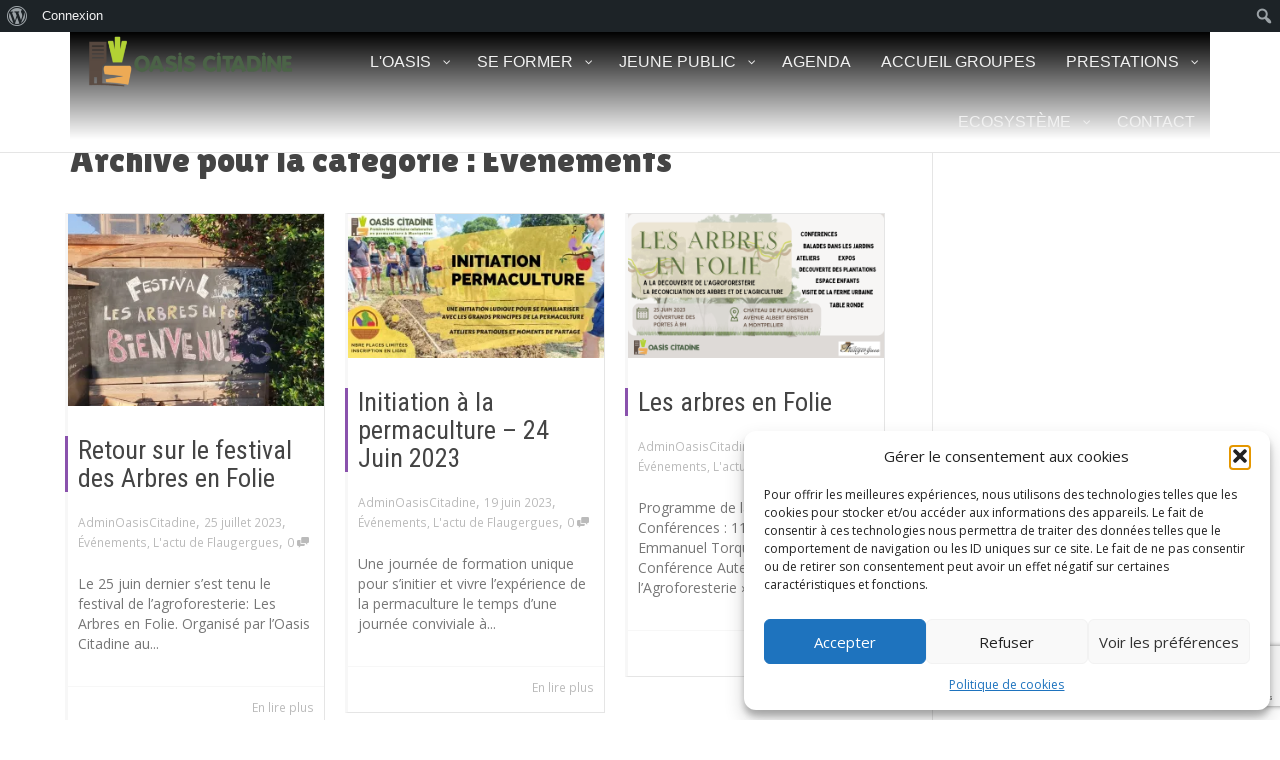

--- FILE ---
content_type: text/html; charset=UTF-8
request_url: https://oasiscitadine.fr/category/events/
body_size: 26189
content:
<!DOCTYPE html>
<!--[if lt IE 7]>
<html class="no-js lt-ie9 lt-ie8 lt-ie7" lang="fr-FR"><![endif]-->
<!--[if IE 7]>
<html class="no-js lt-ie9 lt-ie8" lang="fr-FR"><![endif]-->
<!--[if IE 8]>
<html class="no-js lt-ie9" lang="fr-FR"><![endif]-->
<!--[if IE 9]>
<html class="no-js lt-ie10" lang="fr-FR"><![endif]-->
<!--[if gt IE 9]><!-->
<html class="no-js" lang="fr-FR">
<!--<![endif]-->
<head>
	<meta http-equiv="X-UA-Compatible" content="IE=9; IE=8; IE=7; IE=EDGE"/>
	<meta charset="UTF-8">
	<meta name="viewport" content="width=device-width, initial-scale=1.0">
	<link rel="profile" href="https://gmpg.org/xfn/11">
	<link rel="pingback" href="https://oasiscitadine.fr/xmlrpc.php">

	<!-- Fav and touch icons -->
			<link rel="shortcut icon" href="https://oasiscitadine.fr/wp-content/uploads/2017/06/logo-144-144-3.png">
				<link rel="apple-touch-icon-precomposed" href="https://oasiscitadine.fr/wp-content/uploads/2017/06/logo-144-144-3.png">
				<link rel="apple-touch-icon-precomposed" sizes="72x72" href="https://oasiscitadine.fr/wp-content/uploads/2017/06/logo-144-144-3.png">
					<link rel="apple-touch-icon-precomposed" sizes="144x144" href="https://oasiscitadine.fr/wp-content/uploads/2017/06/logo-144-144-3.png">
	
	<!-- HTML5 shim, for IE6-8 support of HTML5 elements -->
	<!--[if lt IE 9]>
	<script data-jetpack-boost="ignore" src="https://oasiscitadine.fr/wp-content/themes/kleo/assets/js/html5shiv.js"></script>
	<![endif]-->

	<!--[if IE 7]>
	<link rel="stylesheet" href="https://oasiscitadine.fr/wp-content/themes/kleo/assets/css/fontello-ie7.css">
	<![endif]-->

	
	<style id="jetpack-boost-critical-css">@media all{ul{box-sizing:border-box}.screen-reader-text{border:0;clip-path:inset(50%);height:1px;margin:-1px;overflow:hidden;padding:0;position:absolute;width:1px;word-wrap:normal!important}.fa-times:before{content:""}.sr-only{border:0;clip:rect(0,0,0,0);height:1px;margin:-1px;overflow:hidden;padding:0;position:absolute;width:1px}body{margin:0;padding:0}.pull-right{float:right!important}.hide{display:none!important}.hidden{display:none!important;visibility:hidden!important}img{max-width:100%}img{height:auto}.pull-right{float:right}.fa-times:before{content:""}.sr-only{position:absolute;width:1px;height:1px;padding:0;margin:-1px;overflow:hidden;clip:rect(0,0,0,0);border:0}#quadmenu .quadmenu-container,#quadmenu .quadmenu-dropdown-menu,#quadmenu .quadmenu-dropdown-submenu,#quadmenu .quadmenu-dropdown-toggle,#quadmenu .quadmenu-navbar-nav,#quadmenu ul,#quadmenu ul li,#quadmenu ul li a,#quadmenu ul li ul{margin:0;padding:0;left:auto;right:auto;top:auto;bottom:auto;text-indent:0;clip:auto;position:static;background:0 0;text-transform:none;overflow:visible;-webkit-box-shadow:none;-moz-box-shadow:none;-o-box-shadow:none;box-shadow:none;-webkit-box-sizing:border-box;-moz-box-sizing:border-box;-ms-box-sizing:border-box;-o-box-sizing:border-box;box-sizing:border-box;vertical-align:top;border:none;border-radius:0;text-align:left;float:none;height:auto;width:auto;transform:unset;opacity:unset;visibility:visible}#quadmenu a{background-color:#fff0}#quadmenu img{border:0}#quadmenu button{color:inherit;font:inherit;margin:0}#quadmenu button{overflow:visible}#quadmenu button{text-transform:none}#quadmenu button{-webkit-appearance:button}#quadmenu *{-webkit-box-sizing:border-box;-moz-box-sizing:border-box;box-sizing:border-box}#quadmenu :after,#quadmenu :before{-webkit-box-sizing:border-box;-moz-box-sizing:border-box;box-sizing:border-box}#quadmenu a{text-decoration:none}#quadmenu .quadmenu-navbar-toggle{position:relative}#quadmenu .quadmenu-navbar-toggle{background:#fff0;padding:0;border:0;box-shadow:none;display:block;outline:0}#quadmenu .quadmenu-navbar-toggle .icon-bar-container{display:block;height:32px;width:32px;position:relative}#quadmenu .quadmenu-navbar-toggle.collapsed .icon-bar-container:before{-webkit-transform:translate3d(0,0,0);color:#fff;content:"";display:block;font-size:14px;line-height:32px;opacity:0;text-align:center;width:100px}#quadmenu .quadmenu-navbar-toggle.collapsed .icon-bar-container .icon-bar-top{top:5px}#quadmenu .quadmenu-navbar-toggle.collapsed .icon-bar-container .icon-bar-middle{margin-top:-2px;top:50%}#quadmenu .quadmenu-navbar-toggle.collapsed .icon-bar-container .icon-bar-bottom{bottom:5px}#quadmenu .quadmenu-navbar-toggle .icon-bar-bottom,#quadmenu .quadmenu-navbar-toggle .icon-bar-middle,#quadmenu .quadmenu-navbar-toggle .icon-bar-top{height:4px;border-radius:1px;left:0;position:absolute;display:block;width:100%}#quadmenu{z-index:9999;position:relative;margin:0 auto;border-radius:0;border:none;clear:both}#quadmenu img[data-src]{content:"";display:block;overflow:hidden;opacity:.2;background-image:url([data-uri]);background-color:rgb(0 0 0/.1);background-repeat:no-repeat;background-position:center center;background-size:30px}#quadmenu .quadmenu-navbar-header,#quadmenu .quadmenu-navbar-nav{display:none}#quadmenu.quadmenu-align-right .quadmenu-navbar-header .quadmenu-navbar-brand{float:left}#quadmenu.quadmenu-align-right .quadmenu-navbar-header .quadmenu-navbar-toggle{float:right}#quadmenu .collapse{display:none;visibility:hidden}#quadmenu .quadmenu-container:after,#quadmenu .quadmenu-container:before,#quadmenu .quadmenu-navbar-collapse:after,#quadmenu .quadmenu-navbar-collapse:before,#quadmenu .quadmenu-navbar-header:after,#quadmenu .quadmenu-navbar-header:before,#quadmenu:after,#quadmenu:before{content:" ";display:table}#quadmenu .quadmenu-container:after,#quadmenu .quadmenu-navbar-collapse:after,#quadmenu .quadmenu-navbar-header:after,#quadmenu:after{clear:both}#quadmenu .quadmenu-container{width:100%;max-width:100%;margin-right:auto;margin-left:auto;position:relative;overflow:visible}#quadmenu .quadmenu-container .quadmenu-navbar-collapse{padding-right:0;padding-left:0}#quadmenu .quadmenu-navbar-collapse{overflow-x:visible;-webkit-overflow-scrolling:touch}#quadmenu .quadmenu-navbar-toggle{margin-top:14px;margin-bottom:14px}#quadmenu .quadmenu-navbar-brand{display:block;text-align:center;float:none;padding:30px;font-size:18px}#quadmenu .quadmenu-navbar-brand.img{width:auto;font-size:0}#quadmenu .quadmenu-navbar-brand>img{max-height:100%;width:auto;display:inline-block;vertical-align:middle;height:60%}#quadmenu .quadmenu-navbar-header .quadmenu-navbar-brand{height:60px;line-height:60px}#quadmenu .quadmenu-navbar-header .quadmenu-navbar-brand>img{display:inline-block;vertical-align:middle}#quadmenu .quadmenu-navbar-nav{padding:0;margin:0;float:none;border-radius:0;list-style:none}#quadmenu .quadmenu-navbar-nav>li{display:block;overflow:hidden}#quadmenu .quadmenu-navbar-nav li{text-align:initial}#quadmenu .quadmenu-navbar-nav li.quadmenu-item{display:block;vertical-align:top;list-style:none}#quadmenu .quadmenu-navbar-nav li.quadmenu-item>a{position:relative;direction:initial;height:100%;width:100%;flex-direction:column;display:flex;justify-content:center}#quadmenu .quadmenu-navbar-nav li.quadmenu-item>a>.quadmenu-item-content{position:relative;display:inline-table;vertical-align:middle;width:100%}#quadmenu .quadmenu-navbar-nav li.quadmenu-item>a>.quadmenu-item-content>.quadmenu-text{display:inline-block}#quadmenu .quadmenu-navbar-nav li.quadmenu-item>a{line-height:1;line-height:initial}#quadmenu .quadmenu-navbar-nav li.quadmenu-item .quadmenu-item-content{padding:15px}#quadmenu .quadmenu-navbar-nav li.quadmenu-item>a>.quadmenu-item-content>.quadmenu-caret{z-index:10009;position:absolute;overflow:hidden;text-align:center;font-size:12px;top:50%;right:0;height:30px;width:30px;margin:-15px 0 0 0}#quadmenu .quadmenu-navbar-nav li.quadmenu-item>a>.quadmenu-item-content>.quadmenu-caret,#quadmenu .quadmenu-navbar-nav li.quadmenu-item>a>.quadmenu-item-content>.quadmenu-caret:before{line-height:1}#quadmenu .quadmenu-navbar-nav li.quadmenu-item>a>.quadmenu-item-content>.quadmenu-caret:before{font-family:quadmenu!important;font-style:normal;font-weight:400;font-variant:normal;text-transform:none;-webkit-font-smoothing:antialiased;-moz-osx-font-smoothing:grayscale;content:"";display:block;position:relative;top:50%;margin:-6px 0 0 0}#quadmenu .quadmenu-navbar-nav .quadmenu-dropdown-menu{direction:initial;min-width:100%;list-style:none;padding:0;margin:0;border-radius:0;background-clip:padding-box}#quadmenu .quadmenu-navbar-nav .quadmenu-dropdown-menu ul{width:100%;display:block}#quadmenu .quadmenu-navbar-nav .quadmenu-dropdown-menu li.quadmenu-item:not(.quadmenu-item-type-column){position:relative}#quadmenu .quadmenu-navbar-nav .quadmenu-dropdown-menu,#quadmenu .quadmenu-navbar-nav .quadmenu-dropdown-submenu{box-sizing:border-box}#quadmenu .quadmenu-navbar-nav li.quadmenu-item>.quadmenu-dropdown-menu{z-index:10009;display:none}#quadmenu .quadmenu-navbar-nav li.quadmenu-item-type-post_type>a>.quadmenu-item-content{white-space:normal;overflow:hidden}#quadmenu .quadmenu-navbar-nav li.quadmenu-item-type-post_type>a>.quadmenu-item-content>.quadmenu-text{display:inline}#quadmenu .quadmenu-navbar-nav>li.quadmenu-item-type-post_type>a>.quadmenu-item-content{overflow:visible}#quadmenu .quadmenu-navbar-nav>li.quadmenu-item-type-post_type>a>.quadmenu-item-content>.quadmenu-text{display:inline-block}#quadmenu:not(.quadmenu-is-horizontal){clear:both}#quadmenu:not(.quadmenu-is-horizontal).quadmenu-mobile-shadow-show{box-shadow:0 2px 5px rgb(0 0 0/.15)}#quadmenu:not(.quadmenu-is-horizontal) .quadmenu-navbar-nav li.quadmenu-item>a>.quadmenu-item-content>.quadmenu-caret{top:0;bottom:-1px;right:0;left:auto;height:auto;width:auto;padding:0 15px;margin:0}#quadmenu:not(.quadmenu-is-horizontal) .quadmenu-navbar-nav li.quadmenu-item>a>.quadmenu-item-content>.quadmenu-caret:before{width:12px;height:12px}#quadmenu:not(.quadmenu-is-horizontal) .quadmenu-navbar-nav li.quadmenu-item>.quadmenu-dropdown-menu{max-height:0;float:none}#quadmenu .quadmenu-navbar-toggle{margin-left:15px;margin-right:15px}#quadmenu .quadmenu-navbar-header .quadmenu-navbar-brand{padding:0 15px}#quadmenu .quadmenu-navbar-collapse{padding-right:15px;padding-left:15px}#quadmenu.quadmenu-default_theme{background-color:#000;color:#aaa;font-family:Tahoma,Geneva,sans-serif;font-weight:0;font-size:14px;font-style:0;letter-spacing:inherit}#quadmenu.quadmenu-default_theme.quadmenu-background-gradient{background:-webkit-linear-gradient(180deg,#000 0,#fff0 90%);background:-o-linear-gradient(180deg,#000 0,#fff0 90%);background:-moz-linear-gradient(180deg,#000 0,#fff0 90%);background:linear-gradient(180deg,#000 0,#fff0 90%)}#quadmenu.quadmenu-default_theme .quadmenu-navbar-nav>li.quadmenu-item>a{font-family:Tahoma,Geneva,sans-serif;font-size:16px;font-weight:0;font-style:0;letter-spacing:inherit}#quadmenu.quadmenu-default_theme .quadmenu-navbar-nav .quadmenu-dropdown-menu li.quadmenu-item>a{font-family:Tahoma,Geneva,sans-serif;font-size:14px;font-weight:0;font-style:0;letter-spacing:inherit}#quadmenu.quadmenu-default_theme .quadmenu-navbar-header .quadmenu-navbar-brand{margin-top:0;margin-bottom:0}#quadmenu.quadmenu-default_theme .quadmenu-navbar-brand{color:#f1f1f1}#quadmenu.quadmenu-default_theme .quadmenu-navbar-brand.img{background-color:#fff0}#quadmenu.quadmenu-default_theme .quadmenu-navbar-brand>img{height:60px}#quadmenu.quadmenu-default_theme .quadmenu-navbar-toggle.collapsed .icon-bar{background-color:#fff}#quadmenu.quadmenu-default_theme .quadmenu-navbar-toggle .icon-bar{background-color:#fb88dd}#quadmenu.quadmenu-default_theme.quadmenu-hover-ripple .quadmenu-navbar-nav>li.quadmenu-item.quadmenu-has-link>a:before{background-color:rgb(255 255 255/.3)}#quadmenu.quadmenu-default_theme .quadmenu-navbar-nav>li.quadmenu-item.quadmenu-has-link>a:before{background-color:rgb(255 255 255/.3)}#quadmenu.quadmenu-default_theme .quadmenu-navbar-nav>li:not(.quadmenu-item-type-button){margin:0;border-radius:0 0 0 0}#quadmenu.quadmenu-default_theme .quadmenu-navbar-nav>li:not(.quadmenu-item-type-button)>a>.quadmenu-item-content{color:#f1f1f1;text-transform:uppercase}#quadmenu.quadmenu-default_theme .quadmenu-navbar-nav>li:not(.quadmenu-item-type-button).quadmenu-has-link{background-color:#fff0}#quadmenu.quadmenu-default_theme .quadmenu-navbar-nav .quadmenu-dropdown-menu{background-color:#fff}#quadmenu.quadmenu-default_theme .quadmenu-navbar-nav .quadmenu-dropdown-menu li.quadmenu-item>a{border-color:#f4f4f4}#quadmenu.quadmenu-default_theme .quadmenu-navbar-nav .quadmenu-dropdown-menu li.quadmenu-item>a>.quadmenu-item-content{color:#444;text-transform:none}#quadmenu.quadmenu-default_theme:not(.quadmenu-is-horizontal) .quadmenu-navbar-nav>li.quadmenu-item:not(.open):not(:last-child):not(:only-child)>a{border-color:#fff0;border-style:none;border-width:0 0 0 0}#quadmenu.quadmenu-default_theme:not(.quadmenu-is-horizontal) .quadmenu-navbar-nav li.quadmenu-item .quadmenu-item-content,#quadmenu.quadmenu-default_theme:not(.quadmenu-is-horizontal) .quadmenu-navbar-nav li.quadmenu-item .quadmenu-item-content>.quadmenu-caret{padding:15px 30px 15px 30px}#quadmenu.quadmenu-default_theme:not(.quadmenu-is-horizontal) .quadmenu-navbar-nav .quadmenu-dropdown-menu{border-color:#fff0;border-style:none;border-width:0 0 0 0}#quadmenu.quadmenu-default_theme:not(.quadmenu-is-horizontal) .quadmenu-navbar-nav .quadmenu-dropdown-menu li.quadmenu-item:not(:last-child):not(:only-child)>a{border-style:solid;border-width:0 0 1px 0}article,details,nav,section,summary{display:block}html{font-family:sans-serif;-webkit-text-size-adjust:100%;-ms-text-size-adjust:100%}body{margin:0}h1{margin:.67em 0;font-size:2em}strong{font-weight:700}small{font-size:80%}img{border:0}svg:not(:root){overflow:hidden}button,input{margin:0;font-family:inherit;font-size:100%}button,input{line-height:normal}button{text-transform:none}button{-webkit-appearance:button}input[type=checkbox]{padding:0;box-sizing:border-box}*,:after,:before{-webkit-box-sizing:border-box;-moz-box-sizing:border-box;box-sizing:border-box}html{font-size:62.5%}body{font-family:"Helvetica Neue",Helvetica,Arial,sans-serif;font-size:14px;line-height:1.428571429;color:#333;background-color:#fff}button,input{font-family:inherit;font-size:inherit;line-height:inherit}button,input{background-image:none}a{color:#428bca;text-decoration:none}img{vertical-align:middle}.sr-only{position:absolute;width:1px;height:1px;padding:0;margin:-1px;overflow:hidden;clip:rect(0 0 0 0);border:0}p{margin:0 0 10px}small{font-size:85%}h1,h3{font-family:"Helvetica Neue",Helvetica,Arial,sans-serif;font-weight:500;line-height:1.1}h1,h3{margin-top:20px;margin-bottom:10px}h1{font-size:36px}h3{font-size:24px}ul{margin-top:0;margin-bottom:10px}ul ul{margin-bottom:0}.container{padding-right:15px;padding-left:15px;margin-right:auto;margin-left:auto}.container:after,.container:before{display:table;content:" "}.container:after{clear:both}.container:after,.container:before{display:table;content:" "}.container:after{clear:both}.row{margin-right:-15px;margin-left:-15px}.row:after,.row:before{display:table;content:" "}.row:after{clear:both}.row:after,.row:before{display:table;content:" "}.row:after{clear:both}.col-sm-3,.col-sm-9{position:relative;min-height:1px;padding-right:15px;padding-left:15px}@media (min-width:768px){.container{max-width:750px}.col-sm-3,.col-sm-9{float:left}.col-sm-3{width:25%}.col-sm-9{width:75%}}@media (min-width:992px){.container{max-width:970px}}@media (min-width:1200px){.container{max-width:1170px}}label{display:inline-block;margin-bottom:5px;font-weight:700}input[type=checkbox]{margin:4px 0 0;line-height:normal}.collapse{display:none}.navbar{position:relative;z-index:1000;min-height:50px;margin-bottom:20px;border:1px solid #fff0}.navbar:after,.navbar:before{display:table;content:" "}.navbar:after{clear:both}.navbar:after,.navbar:before{display:table;content:" "}.navbar:after{clear:both}@media (min-width:768px){.navbar{border-radius:4px}}.navbar-header:after,.navbar-header:before{display:table;content:" "}.navbar-header:after{clear:both}.navbar-header:after,.navbar-header:before{display:table;content:" "}.navbar-header:after{clear:both}@media (min-width:768px){.navbar-header{float:left}}.container>.navbar-header{margin-right:-15px;margin-left:-15px}@media (min-width:768px){.container>.navbar-header{margin-right:0;margin-left:0}}.navbar-toggle{position:relative;float:right;padding:9px 10px;margin-top:8px;margin-right:15px;margin-bottom:8px;background-color:#fff0;border:1px solid #fff0;border-radius:4px}.navbar-toggle .icon-bar{display:block;width:22px;height:2px;border-radius:1px}.navbar-toggle .icon-bar+.icon-bar{margin-top:4px}@media (min-width:768px){.navbar-toggle{display:none}}.pull-right{float:right!important}.hide{display:none!important}.hidden{display:none!important;visibility:hidden!important}@-ms-viewport{width:device-width}body,div,h1,h3,li,p,ul{direction:ltr}body,html{overflow-x:hidden}body{font-size:13px;line-height:22px;overflow:hidden}h1,h3{margin:10px 0;font-weight:300;line-height:22px;text-rendering:optimizelegibility}h1{font-size:36px;line-height:48px;margin-bottom:25px}h3{font-size:22px;line-height:28px;margin-bottom:20px}p{margin:.85em 0}.muted{color:#bbb}img{max-width:100%;height:auto;-ms-interpolation-mode:bicubic}img[alt]{font-size:82%;line-height:10px}label{font-weight:400}.screen-reader-text,span.screen-reader-text{clip:rect(1px,1px,1px,1px);height:1px;overflow:hidden;position:absolute!important;width:1px;word-wrap:normal!important}.container .container{padding:0}.template-page{border-right-style:solid;border-right-width:1px}.sidebar,.template-page{padding-top:40px;padding-bottom:40px;min-height:1px}.template-page.tpl-right .wrap-content{padding-right:35px}.sidebar-right .inner-content{padding-left:35px}.sidebar-right{border-left-style:solid;border-left-width:1px}.sidebar-right{margin-left:-1px}#main-container>.row{display:-webkit-flex;display:-ms-flexbox;display:flex;-webkit-flex-wrap:nowrap;-ms-flex-wrap:nowrap;flex-wrap:nowrap}#main{clear:both;margin-top:-1px}.template-page .page-title{float:none}div .logo{float:left;margin-right:20px}.logo,.logo a{display:block;height:100%;position:relative;font-size:22px;font-weight:100;width:auto}.logo img{margin-top:-6px;max-height:100%;width:auto}.navbar .kleo-main-header{padding-right:0;padding-left:0;margin-bottom:0;border-radius:0;border-bottom-style:solid;border-bottom-width:1px}@media (max-width:991px){.kleo-main-header{height:auto!important}#header .kleo-main-header>.container{flex-direction:column}.kleo-main-header .navbar-header{width:100%}}@media (min-width:991px){#header .kleo-main-header>.container{font-size:xx-large}#header .kleo-main-header .navbar-header{font-size:small}}.navbar{margin-bottom:0;border:none}#header .navbar{min-height:0}.navbar-header{-webkit-transform:translateZ(0)}.navbar-header .logo{float:left}.navbar-toggle{position:relative;float:none;padding:9px 10px;margin-top:0;margin-bottom:8px;background-color:#fff0;border-radius:4px}.navbar-toggle .icon-bar{display:block;width:22px;height:2px;border-radius:1px}.kleo-main-header.header-normal>.container{text-align:right}.kleo-main-header.header-normal .logo>a{text-align:left}.kleo-main-header.header-normal .navbar-header{flex-grow:1;flex-shrink:0}.kleo-main-header{z-index:1599}.kleo-mobile-icons{display:none}.kleo-mobile-switch{float:right}.kleo-navbar-fixed .kleo-main-header{right:0;left:0;border-width:0 0 1px}.kleo-navbar-fixed .navbar{margin-left:auto!important;margin-right:auto!important;left:0!important;right:0!important}.kleo-navbar-fixed .navbar{top:0;z-index:30}@media screen and (max-width:400px){.navbar-header .logo{float:none;text-align:left}}@media screen and (max-width:480px){.navbar-header .logo{float:none;text-align:left}}@media (min-width:768px) and (max-width:991px){.logo{text-align:center}.logo img{margin:0 auto}.navbar-header{float:none}}@media (max-width:991px){.container>.navbar-header{margin-left:0;margin-right:0}.kleo-main-header{position:relative!important;top:auto}.kleo-main-header .navbar-toggle{display:inline-block;margin-right:0}.kleo-main-header{position:relative!important;top:auto!important;background-color:#000}.kleo-mobile-icons{display:inline-block;float:right;margin-top:-4px}}.masonry-listing .post-title{margin-left:-13px;margin-bottom:10px;padding-left:10px}.masonry-listing .post-image img{width:100%}.masonry-listing article .post-header .post-meta .meta-author{width:auto;height:auto}.masonry-listing .post-footer{border-top-style:solid;border-top-width:1px}.masonry-listing .post-content{border-style:solid;border-width:1px;border-left-width:3px}.masonry-listing .format-standard .post-title{border-left:3px solid #8a52ad}article .post-header .post-meta{margin:10px 0;display:inline-block}article .post-header .post-meta .meta-author{display:inline-block}.posts-listing .archive-description{padding-bottom:20px}.posts-listing .post-item{width:100%}.kleo-go-top{-webkit-border-radius:3px;-moz-border-radius:3px;border-radius:3px;background-color:#ccc;background-color:rgb(0 0 0/.2);padding:12px 14px;position:fixed;bottom:50px;right:-60px;z-index:100;opacity:0}.kleo-go-top i{color:#fff;font-size:24px;line-height:24px}.element-wrap{display:inline-block;position:relative;width:100%;vertical-align:middle;z-index:0;margin:0 auto}.hover-element{position:absolute;top:0;left:0;width:100%;height:100%}.hover-element>i{font-style:normal;width:40px;height:40px;line-height:40px;text-align:center;color:#fff;display:inline-block;font-size:22px;top:50%;left:50%;margin-top:-20px;margin-left:-20px;position:absolute;border-radius:50%;-webkit-transform:scale(0);-moz-transform:scale(0);-o-transform:scale(0);-ms-transform:scale(0);transform:scale(0);opacity:0}.sidebar{font-size:93%}[class*=" icon-"]:before,[class^=icon-]:before{font-style:normal;font-weight:400;speak:none;display:inline-block;text-decoration:inherit;margin-right:auto!important;text-align:center;margin-left:auto!important}a [class^=icon-]{display:inline}.pull-right{float:right}.responsive-cols{list-style:none;padding:0;margin-bottom:0}.responsive-cols>*{float:left}.responsive-cols.per-row-3>*{width:33.333%}@media (min-width:992px) and (max-width:1199px){.responsive-cols>*{width:33.3%!important}}@media (max-width:991px){.responsive-cols>*{width:49.9%!important}}@media screen and (max-width:480px){.responsive-cols>*{width:100%!important;float:none}}@media screen and (max-width:480px){.logo,.logo a{overflow:hidden}.logo img{height:auto}}@media screen and (max-width:767px){.sidebar-right .inner-content,.template-page .wrap-content,.template-page.tpl-right .wrap-content{padding-left:0;padding-right:0}.sidebar-right,.template-page{border:0}#main-container>.row{display:block}}@media (min-width:1440px){.container{max-width:1280px}}@media (max-width:991px){.post-image img{width:100%}}.kleo-masonry .entry-summary{word-wrap:break-word}img{height:auto}.post-item{padding:10px}.post-header{padding:20px 10px 0;position:relative}.post-title{margin-bottom:0}.post-info{padding:0 10px 20px}.post-footer{padding:10px;display:inline-block;width:100%}.header-color,.header-color .logo a{color:#444}.header-color .navbar-toggle .icon-bar{background-color:#444}.header-color a{color:#444}.header-color,.header-color .kleo-main-header{background-color:#fff}.header-color .kleo-main-header{border-color:#e5e5e5}#main{background-color:#fff}.main-color{color:#777}.main-color a{color:#367bb7}.main-color,.main-color .post-item{background-color:#fff}.main-color .post-header:before{border-color:#fff}.main-color .masonry-listing .post-content,.main-color .sidebar-main,.main-color .sidebar-right,.main-color .template-page,.main-color.container-wrap{border-color:#e5e5e5}.main-color .masonry-listing .post-footer{border-top-color:#f7f7f7}.main-color .masonry-listing .post-content{border-left-color:#f7f7f7}.main-color h1,.main-color h3{color:#444}#main .main-color h3 a{color:#444}.main-color .muted,.main-color .post-footer a,.main-color .post-meta,.main-color .post-meta a{color:#bbb}.navbar-header{height:0;line-height:0}h1{font-family:"Lilita One"}h1{font-size:36px}h1{line-height:36px}h1{font-weight:400}h3{font-family:"Roboto Condensed"}h3{font-size:26px}h3{line-height:28px}h3{font-weight:400}body{font-family:"Open Sans"}body{font-size:14px}body{line-height:20px}body{font-weight:400}@font-face{font-family:fontello;font-weight:400;font-style:normal}[class*=" icon-"]:before,[class^=icon-]:before{font-family:fontello;font-style:normal;font-weight:400;speak:never;display:inline-block;text-decoration:inherit;width:1em;margin-right:.2em;text-align:center;font-variant:normal;text-transform:none;line-height:1em;margin-left:.2em;-webkit-font-smoothing:antialiased;-moz-osx-font-smoothing:grayscale}.icon-up-open-big:before{content:""}.icon-chat-1:before{content:""}}</style><meta name='robots' content='index, follow, max-image-preview:large, max-snippet:-1, max-video-preview:-1' />

	<!-- This site is optimized with the Yoast SEO plugin v26.8 - https://yoast.com/product/yoast-seo-wordpress/ -->
	<title>Archives des Événements | Oasis Citadine, agroécologie et permaculture urbaine</title>
	<link rel="canonical" href="https://oasiscitadine.fr/category/events/" class="yoast-seo-meta-tag" />
	<meta property="og:locale" content="fr_FR" class="yoast-seo-meta-tag" />
	<meta property="og:type" content="article" class="yoast-seo-meta-tag" />
	<meta property="og:title" content="Archives des Événements | Oasis Citadine, agroécologie et permaculture urbaine" class="yoast-seo-meta-tag" />
	<meta property="og:url" content="https://oasiscitadine.fr/category/events/" class="yoast-seo-meta-tag" />
	<meta property="og:site_name" content="Oasis Citadine, agroécologie et permaculture urbaine" class="yoast-seo-meta-tag" />
	<meta property="og:image" content="https://i0.wp.com/oasiscitadine.fr/wp-content/uploads/2020/02/DSC3682.jpg?fit=1920%2C1276&ssl=1" class="yoast-seo-meta-tag" />
	<meta property="og:image:width" content="1920" class="yoast-seo-meta-tag" />
	<meta property="og:image:height" content="1276" class="yoast-seo-meta-tag" />
	<meta property="og:image:type" content="image/jpeg" class="yoast-seo-meta-tag" />
	<meta name="twitter:card" content="summary_large_image" class="yoast-seo-meta-tag" />
	<meta name="twitter:site" content="@OasisCitadine" class="yoast-seo-meta-tag" />
	<script data-jetpack-boost="ignore" type="application/ld+json" class="yoast-schema-graph">{"@context":"https://schema.org","@graph":[{"@type":"CollectionPage","@id":"https://oasiscitadine.fr/category/events/","url":"https://oasiscitadine.fr/category/events/","name":"Archives des Événements | Oasis Citadine, agroécologie et permaculture urbaine","isPartOf":{"@id":"https://oasiscitadine.fr/#website"},"primaryImageOfPage":{"@id":"https://oasiscitadine.fr/category/events/#primaryimage"},"image":{"@id":"https://oasiscitadine.fr/category/events/#primaryimage"},"thumbnailUrl":"https://i0.wp.com/oasiscitadine.fr/wp-content/uploads/2023/07/unnamed.jpg?fit=1920%2C1440&ssl=1","breadcrumb":{"@id":"https://oasiscitadine.fr/category/events/#breadcrumb"},"inLanguage":"fr-FR"},{"@type":"ImageObject","inLanguage":"fr-FR","@id":"https://oasiscitadine.fr/category/events/#primaryimage","url":"https://i0.wp.com/oasiscitadine.fr/wp-content/uploads/2023/07/unnamed.jpg?fit=1920%2C1440&ssl=1","contentUrl":"https://i0.wp.com/oasiscitadine.fr/wp-content/uploads/2023/07/unnamed.jpg?fit=1920%2C1440&ssl=1","width":1920,"height":1440},{"@type":"BreadcrumbList","@id":"https://oasiscitadine.fr/category/events/#breadcrumb","itemListElement":[{"@type":"ListItem","position":1,"name":"Accueil","item":"https://oasiscitadine.fr/"},{"@type":"ListItem","position":2,"name":"Événements"}]},{"@type":"WebSite","@id":"https://oasiscitadine.fr/#website","url":"https://oasiscitadine.fr/","name":"Oasis Citadine, agriculture et permaculture urbaine","description":"Ferme urbaine collaborative à Montpellier","publisher":{"@id":"https://oasiscitadine.fr/#organization"},"alternateName":"Oasis Citadine","potentialAction":[{"@type":"SearchAction","target":{"@type":"EntryPoint","urlTemplate":"https://oasiscitadine.fr/?s={search_term_string}"},"query-input":{"@type":"PropertyValueSpecification","valueRequired":true,"valueName":"search_term_string"}}],"inLanguage":"fr-FR"},{"@type":"Organization","@id":"https://oasiscitadine.fr/#organization","name":"Oasis Citadine","url":"https://oasiscitadine.fr/","logo":{"@type":"ImageObject","inLanguage":"fr-FR","@id":"https://oasiscitadine.fr/#/schema/logo/image/","url":"https://oasiscitadine.fr/wp-content/uploads/2018/02/Logo-Oasis-Citadine-e1518828349159.png","contentUrl":"https://oasiscitadine.fr/wp-content/uploads/2018/02/Logo-Oasis-Citadine-e1518828349159.png","width":400,"height":114,"caption":"Oasis Citadine"},"image":{"@id":"https://oasiscitadine.fr/#/schema/logo/image/"},"sameAs":["https://www.facebook.com/OasisCitadine/","https://x.com/OasisCitadine","https://www.instagram.com/oasis_citadine/"]}]}</script>
	<!-- / Yoast SEO plugin. -->


<link rel='dns-prefetch' href='//unpkg.com' />
<link rel='dns-prefetch' href='//stats.wp.com' />
<link rel='dns-prefetch' href='//fonts.googleapis.com' />
<link rel='preconnect' href='//i0.wp.com' />
<link rel='preconnect' href='//c0.wp.com' />
<link rel="alternate" type="application/rss+xml" title="Oasis Citadine, agroécologie et permaculture urbaine &raquo; Flux" href="https://oasiscitadine.fr/feed/" />
<link rel="alternate" type="application/rss+xml" title="Oasis Citadine, agroécologie et permaculture urbaine &raquo; Flux des commentaires" href="https://oasiscitadine.fr/comments/feed/" />
<link rel="alternate" type="application/rss+xml" title="Oasis Citadine, agroécologie et permaculture urbaine &raquo; Flux de la catégorie Événements" href="https://oasiscitadine.fr/category/events/feed/" />
<noscript><link rel='stylesheet' id='all-css-030530ffcf07cb72708434f9953473e4' href='https://oasiscitadine.fr/wp-content/boost-cache/static/8584a3ef58.min.css' type='text/css' media='all' /></noscript><link data-media="all" onload="this.media=this.dataset.media; delete this.dataset.media; this.removeAttribute( &apos;onload&apos; );" rel='stylesheet' id='all-css-030530ffcf07cb72708434f9953473e4' href='https://oasiscitadine.fr/wp-content/boost-cache/static/8584a3ef58.min.css' type='text/css' media="not all" />
<style id='wp-img-auto-sizes-contain-inline-css'>
img:is([sizes=auto i],[sizes^="auto," i]){contain-intrinsic-size:3000px 1500px}
/*# sourceURL=wp-img-auto-sizes-contain-inline-css */
</style>
<style id='wp-emoji-styles-inline-css'>

	img.wp-smiley, img.emoji {
		display: inline !important;
		border: none !important;
		box-shadow: none !important;
		height: 1em !important;
		width: 1em !important;
		margin: 0 0.07em !important;
		vertical-align: -0.1em !important;
		background: none !important;
		padding: 0 !important;
	}
/*# sourceURL=wp-emoji-styles-inline-css */
</style>
<style id='wp-block-library-inline-css'>
:root{--wp-block-synced-color:#7a00df;--wp-block-synced-color--rgb:122,0,223;--wp-bound-block-color:var(--wp-block-synced-color);--wp-editor-canvas-background:#ddd;--wp-admin-theme-color:#007cba;--wp-admin-theme-color--rgb:0,124,186;--wp-admin-theme-color-darker-10:#006ba1;--wp-admin-theme-color-darker-10--rgb:0,107,160.5;--wp-admin-theme-color-darker-20:#005a87;--wp-admin-theme-color-darker-20--rgb:0,90,135;--wp-admin-border-width-focus:2px}@media (min-resolution:192dpi){:root{--wp-admin-border-width-focus:1.5px}}.wp-element-button{cursor:pointer}:root .has-very-light-gray-background-color{background-color:#eee}:root .has-very-dark-gray-background-color{background-color:#313131}:root .has-very-light-gray-color{color:#eee}:root .has-very-dark-gray-color{color:#313131}:root .has-vivid-green-cyan-to-vivid-cyan-blue-gradient-background{background:linear-gradient(135deg,#00d084,#0693e3)}:root .has-purple-crush-gradient-background{background:linear-gradient(135deg,#34e2e4,#4721fb 50%,#ab1dfe)}:root .has-hazy-dawn-gradient-background{background:linear-gradient(135deg,#faaca8,#dad0ec)}:root .has-subdued-olive-gradient-background{background:linear-gradient(135deg,#fafae1,#67a671)}:root .has-atomic-cream-gradient-background{background:linear-gradient(135deg,#fdd79a,#004a59)}:root .has-nightshade-gradient-background{background:linear-gradient(135deg,#330968,#31cdcf)}:root .has-midnight-gradient-background{background:linear-gradient(135deg,#020381,#2874fc)}:root{--wp--preset--font-size--normal:16px;--wp--preset--font-size--huge:42px}.has-regular-font-size{font-size:1em}.has-larger-font-size{font-size:2.625em}.has-normal-font-size{font-size:var(--wp--preset--font-size--normal)}.has-huge-font-size{font-size:var(--wp--preset--font-size--huge)}.has-text-align-center{text-align:center}.has-text-align-left{text-align:left}.has-text-align-right{text-align:right}.has-fit-text{white-space:nowrap!important}#end-resizable-editor-section{display:none}.aligncenter{clear:both}.items-justified-left{justify-content:flex-start}.items-justified-center{justify-content:center}.items-justified-right{justify-content:flex-end}.items-justified-space-between{justify-content:space-between}.screen-reader-text{border:0;clip-path:inset(50%);height:1px;margin:-1px;overflow:hidden;padding:0;position:absolute;width:1px;word-wrap:normal!important}.screen-reader-text:focus{background-color:#ddd;clip-path:none;color:#444;display:block;font-size:1em;height:auto;left:5px;line-height:normal;padding:15px 23px 14px;text-decoration:none;top:5px;width:auto;z-index:100000}html :where(.has-border-color){border-style:solid}html :where([style*=border-top-color]){border-top-style:solid}html :where([style*=border-right-color]){border-right-style:solid}html :where([style*=border-bottom-color]){border-bottom-style:solid}html :where([style*=border-left-color]){border-left-style:solid}html :where([style*=border-width]){border-style:solid}html :where([style*=border-top-width]){border-top-style:solid}html :where([style*=border-right-width]){border-right-style:solid}html :where([style*=border-bottom-width]){border-bottom-style:solid}html :where([style*=border-left-width]){border-left-style:solid}html :where(img[class*=wp-image-]){height:auto;max-width:100%}:where(figure){margin:0 0 1em}html :where(.is-position-sticky){--wp-admin--admin-bar--position-offset:var(--wp-admin--admin-bar--height,0px)}@media screen and (max-width:600px){html :where(.is-position-sticky){--wp-admin--admin-bar--position-offset:0px}}

/*# sourceURL=wp-block-library-inline-css */
</style><style id='wp-block-paragraph-inline-css'>
.is-small-text{font-size:.875em}.is-regular-text{font-size:1em}.is-large-text{font-size:2.25em}.is-larger-text{font-size:3em}.has-drop-cap:not(:focus):first-letter{float:left;font-size:8.4em;font-style:normal;font-weight:100;line-height:.68;margin:.05em .1em 0 0;text-transform:uppercase}body.rtl .has-drop-cap:not(:focus):first-letter{float:none;margin-left:.1em}p.has-drop-cap.has-background{overflow:hidden}:root :where(p.has-background){padding:1.25em 2.375em}:where(p.has-text-color:not(.has-link-color)) a{color:inherit}p.has-text-align-left[style*="writing-mode:vertical-lr"],p.has-text-align-right[style*="writing-mode:vertical-rl"]{rotate:180deg}
/*# sourceURL=https://oasiscitadine.fr/wp-includes/blocks/paragraph/style.min.css */
</style>
<style id='global-styles-inline-css'>
:root{--wp--preset--aspect-ratio--square: 1;--wp--preset--aspect-ratio--4-3: 4/3;--wp--preset--aspect-ratio--3-4: 3/4;--wp--preset--aspect-ratio--3-2: 3/2;--wp--preset--aspect-ratio--2-3: 2/3;--wp--preset--aspect-ratio--16-9: 16/9;--wp--preset--aspect-ratio--9-16: 9/16;--wp--preset--color--black: #000000;--wp--preset--color--cyan-bluish-gray: #abb8c3;--wp--preset--color--white: #ffffff;--wp--preset--color--pale-pink: #f78da7;--wp--preset--color--vivid-red: #cf2e2e;--wp--preset--color--luminous-vivid-orange: #ff6900;--wp--preset--color--luminous-vivid-amber: #fcb900;--wp--preset--color--light-green-cyan: #7bdcb5;--wp--preset--color--vivid-green-cyan: #00d084;--wp--preset--color--pale-cyan-blue: #8ed1fc;--wp--preset--color--vivid-cyan-blue: #0693e3;--wp--preset--color--vivid-purple: #9b51e0;--wp--preset--gradient--vivid-cyan-blue-to-vivid-purple: linear-gradient(135deg,rgb(6,147,227) 0%,rgb(155,81,224) 100%);--wp--preset--gradient--light-green-cyan-to-vivid-green-cyan: linear-gradient(135deg,rgb(122,220,180) 0%,rgb(0,208,130) 100%);--wp--preset--gradient--luminous-vivid-amber-to-luminous-vivid-orange: linear-gradient(135deg,rgb(252,185,0) 0%,rgb(255,105,0) 100%);--wp--preset--gradient--luminous-vivid-orange-to-vivid-red: linear-gradient(135deg,rgb(255,105,0) 0%,rgb(207,46,46) 100%);--wp--preset--gradient--very-light-gray-to-cyan-bluish-gray: linear-gradient(135deg,rgb(238,238,238) 0%,rgb(169,184,195) 100%);--wp--preset--gradient--cool-to-warm-spectrum: linear-gradient(135deg,rgb(74,234,220) 0%,rgb(151,120,209) 20%,rgb(207,42,186) 40%,rgb(238,44,130) 60%,rgb(251,105,98) 80%,rgb(254,248,76) 100%);--wp--preset--gradient--blush-light-purple: linear-gradient(135deg,rgb(255,206,236) 0%,rgb(152,150,240) 100%);--wp--preset--gradient--blush-bordeaux: linear-gradient(135deg,rgb(254,205,165) 0%,rgb(254,45,45) 50%,rgb(107,0,62) 100%);--wp--preset--gradient--luminous-dusk: linear-gradient(135deg,rgb(255,203,112) 0%,rgb(199,81,192) 50%,rgb(65,88,208) 100%);--wp--preset--gradient--pale-ocean: linear-gradient(135deg,rgb(255,245,203) 0%,rgb(182,227,212) 50%,rgb(51,167,181) 100%);--wp--preset--gradient--electric-grass: linear-gradient(135deg,rgb(202,248,128) 0%,rgb(113,206,126) 100%);--wp--preset--gradient--midnight: linear-gradient(135deg,rgb(2,3,129) 0%,rgb(40,116,252) 100%);--wp--preset--font-size--small: 13px;--wp--preset--font-size--medium: 20px;--wp--preset--font-size--large: 36px;--wp--preset--font-size--x-large: 42px;--wp--preset--spacing--20: 0.44rem;--wp--preset--spacing--30: 0.67rem;--wp--preset--spacing--40: 1rem;--wp--preset--spacing--50: 1.5rem;--wp--preset--spacing--60: 2.25rem;--wp--preset--spacing--70: 3.38rem;--wp--preset--spacing--80: 5.06rem;--wp--preset--shadow--natural: 6px 6px 9px rgba(0, 0, 0, 0.2);--wp--preset--shadow--deep: 12px 12px 50px rgba(0, 0, 0, 0.4);--wp--preset--shadow--sharp: 6px 6px 0px rgba(0, 0, 0, 0.2);--wp--preset--shadow--outlined: 6px 6px 0px -3px rgb(255, 255, 255), 6px 6px rgb(0, 0, 0);--wp--preset--shadow--crisp: 6px 6px 0px rgb(0, 0, 0);}:where(.is-layout-flex){gap: 0.5em;}:where(.is-layout-grid){gap: 0.5em;}body .is-layout-flex{display: flex;}.is-layout-flex{flex-wrap: wrap;align-items: center;}.is-layout-flex > :is(*, div){margin: 0;}body .is-layout-grid{display: grid;}.is-layout-grid > :is(*, div){margin: 0;}:where(.wp-block-columns.is-layout-flex){gap: 2em;}:where(.wp-block-columns.is-layout-grid){gap: 2em;}:where(.wp-block-post-template.is-layout-flex){gap: 1.25em;}:where(.wp-block-post-template.is-layout-grid){gap: 1.25em;}.has-black-color{color: var(--wp--preset--color--black) !important;}.has-cyan-bluish-gray-color{color: var(--wp--preset--color--cyan-bluish-gray) !important;}.has-white-color{color: var(--wp--preset--color--white) !important;}.has-pale-pink-color{color: var(--wp--preset--color--pale-pink) !important;}.has-vivid-red-color{color: var(--wp--preset--color--vivid-red) !important;}.has-luminous-vivid-orange-color{color: var(--wp--preset--color--luminous-vivid-orange) !important;}.has-luminous-vivid-amber-color{color: var(--wp--preset--color--luminous-vivid-amber) !important;}.has-light-green-cyan-color{color: var(--wp--preset--color--light-green-cyan) !important;}.has-vivid-green-cyan-color{color: var(--wp--preset--color--vivid-green-cyan) !important;}.has-pale-cyan-blue-color{color: var(--wp--preset--color--pale-cyan-blue) !important;}.has-vivid-cyan-blue-color{color: var(--wp--preset--color--vivid-cyan-blue) !important;}.has-vivid-purple-color{color: var(--wp--preset--color--vivid-purple) !important;}.has-black-background-color{background-color: var(--wp--preset--color--black) !important;}.has-cyan-bluish-gray-background-color{background-color: var(--wp--preset--color--cyan-bluish-gray) !important;}.has-white-background-color{background-color: var(--wp--preset--color--white) !important;}.has-pale-pink-background-color{background-color: var(--wp--preset--color--pale-pink) !important;}.has-vivid-red-background-color{background-color: var(--wp--preset--color--vivid-red) !important;}.has-luminous-vivid-orange-background-color{background-color: var(--wp--preset--color--luminous-vivid-orange) !important;}.has-luminous-vivid-amber-background-color{background-color: var(--wp--preset--color--luminous-vivid-amber) !important;}.has-light-green-cyan-background-color{background-color: var(--wp--preset--color--light-green-cyan) !important;}.has-vivid-green-cyan-background-color{background-color: var(--wp--preset--color--vivid-green-cyan) !important;}.has-pale-cyan-blue-background-color{background-color: var(--wp--preset--color--pale-cyan-blue) !important;}.has-vivid-cyan-blue-background-color{background-color: var(--wp--preset--color--vivid-cyan-blue) !important;}.has-vivid-purple-background-color{background-color: var(--wp--preset--color--vivid-purple) !important;}.has-black-border-color{border-color: var(--wp--preset--color--black) !important;}.has-cyan-bluish-gray-border-color{border-color: var(--wp--preset--color--cyan-bluish-gray) !important;}.has-white-border-color{border-color: var(--wp--preset--color--white) !important;}.has-pale-pink-border-color{border-color: var(--wp--preset--color--pale-pink) !important;}.has-vivid-red-border-color{border-color: var(--wp--preset--color--vivid-red) !important;}.has-luminous-vivid-orange-border-color{border-color: var(--wp--preset--color--luminous-vivid-orange) !important;}.has-luminous-vivid-amber-border-color{border-color: var(--wp--preset--color--luminous-vivid-amber) !important;}.has-light-green-cyan-border-color{border-color: var(--wp--preset--color--light-green-cyan) !important;}.has-vivid-green-cyan-border-color{border-color: var(--wp--preset--color--vivid-green-cyan) !important;}.has-pale-cyan-blue-border-color{border-color: var(--wp--preset--color--pale-cyan-blue) !important;}.has-vivid-cyan-blue-border-color{border-color: var(--wp--preset--color--vivid-cyan-blue) !important;}.has-vivid-purple-border-color{border-color: var(--wp--preset--color--vivid-purple) !important;}.has-vivid-cyan-blue-to-vivid-purple-gradient-background{background: var(--wp--preset--gradient--vivid-cyan-blue-to-vivid-purple) !important;}.has-light-green-cyan-to-vivid-green-cyan-gradient-background{background: var(--wp--preset--gradient--light-green-cyan-to-vivid-green-cyan) !important;}.has-luminous-vivid-amber-to-luminous-vivid-orange-gradient-background{background: var(--wp--preset--gradient--luminous-vivid-amber-to-luminous-vivid-orange) !important;}.has-luminous-vivid-orange-to-vivid-red-gradient-background{background: var(--wp--preset--gradient--luminous-vivid-orange-to-vivid-red) !important;}.has-very-light-gray-to-cyan-bluish-gray-gradient-background{background: var(--wp--preset--gradient--very-light-gray-to-cyan-bluish-gray) !important;}.has-cool-to-warm-spectrum-gradient-background{background: var(--wp--preset--gradient--cool-to-warm-spectrum) !important;}.has-blush-light-purple-gradient-background{background: var(--wp--preset--gradient--blush-light-purple) !important;}.has-blush-bordeaux-gradient-background{background: var(--wp--preset--gradient--blush-bordeaux) !important;}.has-luminous-dusk-gradient-background{background: var(--wp--preset--gradient--luminous-dusk) !important;}.has-pale-ocean-gradient-background{background: var(--wp--preset--gradient--pale-ocean) !important;}.has-electric-grass-gradient-background{background: var(--wp--preset--gradient--electric-grass) !important;}.has-midnight-gradient-background{background: var(--wp--preset--gradient--midnight) !important;}.has-small-font-size{font-size: var(--wp--preset--font-size--small) !important;}.has-medium-font-size{font-size: var(--wp--preset--font-size--medium) !important;}.has-large-font-size{font-size: var(--wp--preset--font-size--large) !important;}.has-x-large-font-size{font-size: var(--wp--preset--font-size--x-large) !important;}
/*# sourceURL=global-styles-inline-css */
</style>

<style id='classic-theme-styles-inline-css'>
/*! This file is auto-generated */
.wp-block-button__link{color:#fff;background-color:#32373c;border-radius:9999px;box-shadow:none;text-decoration:none;padding:calc(.667em + 2px) calc(1.333em + 2px);font-size:1.125em}.wp-block-file__button{background:#32373c;color:#fff;text-decoration:none}
/*# sourceURL=/wp-includes/css/classic-themes.min.css */
</style>
<noscript><link rel='stylesheet' id='dashicons-css' href='https://oasiscitadine.fr/wp-includes/css/dashicons.min.css?ver=808436105cfe85510b751c711004f4b2' media='all' />
</noscript><link data-media="all" onload="this.media=this.dataset.media; delete this.dataset.media; this.removeAttribute( &apos;onload&apos; );" rel='stylesheet' id='dashicons-css' href='https://oasiscitadine.fr/wp-includes/css/dashicons.min.css?ver=808436105cfe85510b751c711004f4b2' media="not all" />
<link rel='stylesheet' id='admin-bar-css' href='https://oasiscitadine.fr/wp-includes/css/admin-bar.min.css?ver=808436105cfe85510b751c711004f4b2' media='all' />
<style id='admin-bar-inline-css'>

		@media screen { html { margin-top: 32px !important; } }
		@media screen and ( max-width: 782px ) { html { margin-top: 46px !important; } }
	
@media print { #wpadminbar { display:none; } }
/*# sourceURL=admin-bar-inline-css */
</style>
<noscript><link rel='stylesheet' id='kleo-google-fonts-css' href='//fonts.googleapis.com/css?family=Lilita+One%3A400%7CRoboto+Condensed%3A400%2C300%7COpen+Sans%3A400&#038;ver=6.9' media='all' />
</noscript><link data-media="all" onload="this.media=this.dataset.media; delete this.dataset.media; this.removeAttribute( &apos;onload&apos; );" rel='stylesheet' id='kleo-google-fonts-css' href='//fonts.googleapis.com/css?family=Lilita+One%3A400%7CRoboto+Condensed%3A400%2C300%7COpen+Sans%3A400&#038;ver=6.9' media="not all" />
<noscript><link rel='stylesheet' id='js_composer_custom_css-css' href='//oasiscitadine.fr/wp-content/uploads/js_composer/custom.css?ver=8.0.1' media='all' />
</noscript><link data-media="all" onload="this.media=this.dataset.media; delete this.dataset.media; this.removeAttribute( &apos;onload&apos; );" rel='stylesheet' id='js_composer_custom_css-css' href='//oasiscitadine.fr/wp-content/uploads/js_composer/custom.css?ver=8.0.1' media="not all" />




<link rel="https://api.w.org/" href="https://oasiscitadine.fr/wp-json/" /><link rel="alternate" title="JSON" type="application/json" href="https://oasiscitadine.fr/wp-json/wp/v2/categories/116" /><link rel="EditURI" type="application/rsd+xml" title="RSD" href="https://oasiscitadine.fr/xmlrpc.php?rsd" />

	

<!-- Custom Facebook Feed JS vars -->

	<style>img#wpstats{display:none}</style>
					<style>.cmplz-hidden {
					display: none !important;
				}</style>    <meta name="mobile-web-app-capable" content="yes">
	    
	
	<meta name="viewport" content="width=device-width, initial-scale=1.0">

	<meta name="generator" content="Powered by WPBakery Page Builder - drag and drop page builder for WordPress."/>
<noscript><style>.lazyload[data-src]{display:none !important;}</style></noscript><style>.lazyload{background-image:none !important;}.lazyload:before{background-image:none !important;}</style>
<style>
.widget_tag_cloud a { font-size: small !important; }
</style>
<link rel="icon" href="https://i0.wp.com/oasiscitadine.fr/wp-content/uploads/2017/06/cropped-logo-192-192.png?fit=32%2C32&#038;ssl=1" sizes="32x32" />
<link rel="icon" href="https://i0.wp.com/oasiscitadine.fr/wp-content/uploads/2017/06/cropped-logo-192-192.png?fit=192%2C192&#038;ssl=1" sizes="192x192" />
<link rel="apple-touch-icon" href="https://i0.wp.com/oasiscitadine.fr/wp-content/uploads/2017/06/cropped-logo-192-192.png?fit=180%2C180&#038;ssl=1" />
<meta name="msapplication-TileImage" content="https://i0.wp.com/oasiscitadine.fr/wp-content/uploads/2017/06/cropped-logo-192-192.png?fit=270%2C270&#038;ssl=1" />
<noscript><style> .wpb_animate_when_almost_visible { opacity: 1; }</style></noscript></head>


<body data-rsssl=1 data-cmplz=1 class="bp-legacy archive category category-events category-116 admin-bar no-customize-support wp-embed-responsive wp-theme-kleo wp-child-theme-kleo-child sfsi_actvite_theme_default adminbar-enable kleo-navbar-fixed navbar-resize bp-rounded-avatar bp-hide-online wpb-js-composer js-comp-ver-8.0.1 vc_responsive">



<!-- PAGE LAYOUT
================================================ -->
<!--Attributes-->
<div class="kleo-page">

	<!-- HEADER SECTION
	================================================ -->
	
<div id="header" class="header-color">

	<div class="navbar" role="navigation">

		
				<div class="kleo-main-header header-normal">
			<div class="container">
				<!-- Brand and toggle get grouped for better mobile display -->
				<div class="navbar-header">
					<div class="kleo-mobile-switch">

												<button type="button"  class="navbar-toggle" data-toggle="collapse" data-target=".nav-39bda5d9">
							<span class="sr-only">Activer/désactiver navigation</span>
							<span class="icon-bar"></span>
							<span class="icon-bar"></span>
							<span class="icon-bar"></span>
						</button>
					</div>

					<div class="kleo-mobile-icons">

						
					</div>

					<strong class="logo">
						<a href="https://oasiscitadine.fr">

							
								<img id="logo_img" title="Oasis Citadine, agroécologie et permaculture urbaine" src="[data-uri]"
								     alt="Oasis Citadine, agroécologie et permaculture urbaine" data-src="https://oasiscitadine.fr/wp-content/uploads/2017/06/cropped-logo-192-192.png" decoding="async" class="lazyload" data-eio-rwidth="512" data-eio-rheight="512"><noscript><img id="logo_img" title="Oasis Citadine, agroécologie et permaculture urbaine" src="https://oasiscitadine.fr/wp-content/uploads/2017/06/cropped-logo-192-192.png"
								     alt="Oasis Citadine, agroécologie et permaculture urbaine" data-eio="l"></noscript>

							
						</a>
					</strong>
				</div>

				
				<nav id="quadmenu" class="quadmenu-default_theme quadmenu-v3.3.2 quadmenu-align-right quadmenu-divider-show quadmenu-carets-show quadmenu-background-gradient quadmenu-mobile-shadow-show quadmenu-dropdown-shadow-show quadmenu-hover-ripple" data-template="collapse" data-theme="default_theme" data-unwrap="1" data-width="0" data-selector="" data-breakpoint="768" data-sticky="1" data-sticky-offset="0">
	<div class="quadmenu-container">
	<div class="quadmenu-navbar-header">
		<button type="button" class="quadmenu-navbar-toggle collapsed" data-quadmenu="collapse" data-target="#quadmenu_0" aria-expanded="false" aria-controls="quadmenu">
	<span class="icon-bar-container">
	<span class="icon-bar icon-bar-top"></span>
	<span class="icon-bar icon-bar-middle"></span>
	<span class="icon-bar icon-bar-bottom"></span>
	</span>
</button>			<a class="quadmenu-navbar-brand img" href="https://oasiscitadine.fr/"><img height="60" width="160" src="[data-uri]" alt="Oasis Citadine, agroécologie et permaculture urbaine" data-src="https://oasiscitadine.fr/wp-content/uploads/2018/02/Logo-Oasis-Citadine-e1518828349159.png" decoding="async" class="lazyload" data-eio-rwidth="400" data-eio-rheight="114" /><noscript><img height="60" width="160" src="https://oasiscitadine.fr/wp-content/uploads/2018/02/Logo-Oasis-Citadine-e1518828349159.png" alt="Oasis Citadine, agroécologie et permaculture urbaine" data-eio="l" /></noscript></a>
	</div>
	<div id="quadmenu_0" class="quadmenu-navbar-collapse collapse">
		<ul class="quadmenu-navbar-nav"><li id="menu-item-22224" class="quadmenu-item-22224 quadmenu-item quadmenu-item-object-page quadmenu-item-has-children quadmenu-item-type-post_type quadmenu-item-type-post_type quadmenu-item-level-0 quadmenu-dropdown quadmenu-has-caret quadmenu-has-title quadmenu-has-link quadmenu-has-background quadmenu-dropdown-right">				<a  href="https://oasiscitadine.fr/jardiner-a-montpellier/" class="quadmenu-dropdown-toggle hoverintent">
			<span class="quadmenu-item-content">
											<span class="quadmenu-caret"></span>
										<span class="quadmenu-text  hover t_1000">L'Oasis</span>
																	</span>
		</a>
						<div id="dropdown-22224" class="quadmenu_btt t_300 quadmenu-dropdown-menu">
				<ul>
		<li id="menu-item-22228" class="quadmenu-item-22228 quadmenu-item quadmenu-item-object-page quadmenu-item-type-post_type quadmenu-item-type-post_type quadmenu-item-level-1 quadmenu-has-title quadmenu-has-link quadmenu-has-background quadmenu-dropdown-right">				<a  href="https://oasiscitadine.fr/jardiner-a-montpellier/">
			<span class="quadmenu-item-content">
																	<span class="quadmenu-text  hover t_1000">Activités</span>
																	</span>
		</a>
				</li><li id="menu-item-22227" class="quadmenu-item-22227 quadmenu-item quadmenu-item-object-page quadmenu-item-type-post_type quadmenu-item-type-post_type quadmenu-item-level-1 quadmenu-has-title quadmenu-has-link quadmenu-has-background quadmenu-dropdown-right">				<a  href="https://oasiscitadine.fr/visite-guidee-ferme/">
			<span class="quadmenu-item-content">
																	<span class="quadmenu-text  hover t_1000">Découvrir</span>
																	</span>
		</a>
				</li><li id="menu-item-22225" class="quadmenu-item-22225 quadmenu-item quadmenu-item-object-page quadmenu-item-type-post_type quadmenu-item-type-post_type quadmenu-item-level-1 quadmenu-has-title quadmenu-has-link quadmenu-has-background quadmenu-dropdown-right">				<a  href="https://oasiscitadine.fr/2-participez/">
			<span class="quadmenu-item-content">
																	<span class="quadmenu-text  hover t_1000">Participer</span>
																	</span>
		</a>
				</li><li id="menu-item-22234" class="quadmenu-item-22234 quadmenu-item quadmenu-item-object-page quadmenu-item-type-post_type quadmenu-item-type-post_type quadmenu-item-level-1 quadmenu-has-title quadmenu-has-link quadmenu-has-background quadmenu-dropdown-right">				<a  href="https://oasiscitadine.fr/evenements-a-montpellier-oasis-citadine/">
			<span class="quadmenu-item-content">
																	<span class="quadmenu-text  hover t_1000">Evénements</span>
																	</span>
		</a>
				</li>		</ul>
	</div>
	</li><li id="menu-item-22229" class="quadmenu-item-22229 quadmenu-item quadmenu-item-object-page quadmenu-item-has-children quadmenu-item-type-post_type quadmenu-item-type-post_type quadmenu-item-level-0 quadmenu-dropdown quadmenu-has-caret quadmenu-has-title quadmenu-has-link quadmenu-has-background quadmenu-dropdown-right">				<a  href="https://oasiscitadine.fr/ateliers-et-formations-montpellier/" class="quadmenu-dropdown-toggle hoverintent">
			<span class="quadmenu-item-content">
											<span class="quadmenu-caret"></span>
										<span class="quadmenu-text  hover t_1000">Se former</span>
																	</span>
		</a>
						<div id="dropdown-22229" class="quadmenu_btt t_300 quadmenu-dropdown-menu">
				<ul>
		<li id="menu-item-22230" class="quadmenu-item-22230 quadmenu-item quadmenu-item-object-page quadmenu-item-type-post_type quadmenu-item-type-post_type quadmenu-item-level-1 quadmenu-has-title quadmenu-has-link quadmenu-has-background quadmenu-dropdown-right">				<a  href="https://oasiscitadine.fr/ateliers-et-formations-montpellier/">
			<span class="quadmenu-item-content">
																	<span class="quadmenu-text  hover t_1000">Ateliers&Formations</span>
																	</span>
		</a>
				</li><li id="menu-item-22240" class="quadmenu-item-22240 quadmenu-item quadmenu-item-object-page quadmenu-item-has-children quadmenu-item-type-post_type quadmenu-item-type-post_type quadmenu-item-level-1 quadmenu-dropdown quadmenu-dropdown-submenu quadmenu-has-caret quadmenu-has-title quadmenu-has-link quadmenu-has-background quadmenu-dropdown-right">				<a  href="https://oasiscitadine.fr/7-permaculture/" class="quadmenu-dropdown-toggle hoverintent">
			<span class="quadmenu-item-content">
											<span class="quadmenu-caret"></span>
										<span class="quadmenu-text  hover t_1000">Ressources</span>
																	</span>
		</a>
						<div id="dropdown-22240" class="quadmenu_btt t_300 quadmenu-dropdown-menu">
				<ul>
		<li id="menu-item-22243" class="quadmenu-item-22243 quadmenu-item quadmenu-item-object-page quadmenu-item-type-post_type quadmenu-item-type-post_type quadmenu-item-level-2 quadmenu-has-title quadmenu-has-link quadmenu-has-background quadmenu-dropdown-right">				<a  href="https://oasiscitadine.fr/7-permaculture/">
			<span class="quadmenu-item-content">
																	<span class="quadmenu-text  hover t_1000">Vidéos de l'Oasis</span>
																	</span>
		</a>
				</li><li id="menu-item-22242" class="quadmenu-item-22242 quadmenu-item quadmenu-item-object-page quadmenu-item-type-post_type quadmenu-item-type-post_type quadmenu-item-level-2 quadmenu-has-title quadmenu-has-link quadmenu-has-background quadmenu-dropdown-right">				<a  href="https://oasiscitadine.fr/7-agroecologie/">
			<span class="quadmenu-item-content">
																	<span class="quadmenu-text  hover t_1000">Agroécologie</span>
																	</span>
		</a>
				</li><li id="menu-item-22244" class="quadmenu-item-22244 quadmenu-item quadmenu-item-object-page quadmenu-item-type-post_type quadmenu-item-type-post_type quadmenu-item-level-2 quadmenu-has-title quadmenu-has-link quadmenu-has-background quadmenu-dropdown-right">				<a  href="https://oasiscitadine.fr/7-permaculture-2/">
			<span class="quadmenu-item-content">
																	<span class="quadmenu-text  hover t_1000">Permaculture</span>
																	</span>
		</a>
				</li><li id="menu-item-22241" class="quadmenu-item-22241 quadmenu-item quadmenu-item-object-page quadmenu-item-type-post_type quadmenu-item-type-post_type quadmenu-item-level-2 quadmenu-has-title quadmenu-has-link quadmenu-has-background quadmenu-dropdown-right">				<a  href="https://oasiscitadine.fr/7-agricultures-urbaines/">
			<span class="quadmenu-item-content">
																	<span class="quadmenu-text  hover t_1000">Agricultures urbaines</span>
																	</span>
		</a>
				</li>		</ul>
	</div>
	</li>		</ul>
	</div>
	</li><li id="menu-item-22231" class="quadmenu-item-22231 quadmenu-item quadmenu-item-object-page quadmenu-item-has-children quadmenu-item-type-post_type quadmenu-item-type-post_type quadmenu-item-level-0 quadmenu-dropdown quadmenu-has-caret quadmenu-has-title quadmenu-has-link quadmenu-has-background quadmenu-dropdown-right">				<a  href="https://oasiscitadine.fr/ateliers-et-formations-professionnels-a-montpellier-oasis-citadine/" class="quadmenu-dropdown-toggle hoverintent">
			<span class="quadmenu-item-content">
											<span class="quadmenu-caret"></span>
										<span class="quadmenu-text  hover t_1000">Jeune public</span>
																	</span>
		</a>
						<div id="dropdown-22231" class="quadmenu_btt t_300 quadmenu-dropdown-menu">
				<ul>
		<li id="menu-item-22916" class="quadmenu-item-22916 quadmenu-item quadmenu-item-object-page quadmenu-item-type-post_type quadmenu-item-type-post_type quadmenu-item-level-1 quadmenu-has-title quadmenu-has-link quadmenu-has-background quadmenu-dropdown-right">				<a  href="https://oasiscitadine.fr/ateliers-et-formations-professionnels-a-montpellier-oasis-citadine/">
			<span class="quadmenu-item-content">
																	<span class="quadmenu-text  hover t_1000">Scolaires</span>
																	</span>
		</a>
				</li><li id="menu-item-22913" class="quadmenu-item-22913 quadmenu-item quadmenu-item-object-page quadmenu-item-type-post_type quadmenu-item-type-post_type quadmenu-item-level-1 quadmenu-has-title quadmenu-has-link quadmenu-has-background quadmenu-dropdown-right">				<a  href="https://oasiscitadine.fr/5-2-familles/">
			<span class="quadmenu-item-content">
																	<span class="quadmenu-text  hover t_1000">Familles</span>
																	</span>
		</a>
				</li><li id="menu-item-22914" class="quadmenu-item-22914 quadmenu-item quadmenu-item-object-page quadmenu-item-type-post_type quadmenu-item-type-post_type quadmenu-item-level-1 quadmenu-has-title quadmenu-has-link quadmenu-has-background quadmenu-dropdown-right">				<a  href="https://oasiscitadine.fr/5-3-centres-aeres/">
			<span class="quadmenu-item-content">
																	<span class="quadmenu-text  hover t_1000">Réalisations</span>
																	</span>
		</a>
				</li>		</ul>
	</div>
	</li><li id="menu-item-22396" class="quadmenu-item-22396 quadmenu-item quadmenu-item-object-page quadmenu-item-type-post_type quadmenu-item-type-post_type quadmenu-item-level-0 quadmenu-has-title quadmenu-has-link quadmenu-has-background quadmenu-dropdown-right">				<a  href="https://oasiscitadine.fr/2-agenda/">
			<span class="quadmenu-item-content">
																	<span class="quadmenu-text  hover t_1000">Agenda</span>
																	</span>
		</a>
				</li><li id="menu-item-22868" class="quadmenu-item-22868 quadmenu-item quadmenu-item-object-page quadmenu-item-type-post_type quadmenu-item-type-post_type quadmenu-item-level-0 quadmenu-has-title quadmenu-has-link quadmenu-has-background quadmenu-dropdown-right">				<a  href="https://oasiscitadine.fr/6-accueil-groupes/">
			<span class="quadmenu-item-content">
																	<span class="quadmenu-text  hover t_1000">Accueil groupes</span>
																	</span>
		</a>
				</li><li id="menu-item-22869" class="quadmenu-item-22869 quadmenu-item quadmenu-item-object-page quadmenu-item-has-children quadmenu-item-type-post_type quadmenu-item-type-post_type quadmenu-item-level-0 quadmenu-dropdown quadmenu-has-caret quadmenu-has-title quadmenu-has-link quadmenu-has-background quadmenu-dropdown-right">				<a  href="https://oasiscitadine.fr/6-accueil-groupes/" class="quadmenu-dropdown-toggle hoverintent">
			<span class="quadmenu-item-content">
											<span class="quadmenu-caret"></span>
										<span class="quadmenu-text  hover t_1000">Prestations</span>
																	</span>
		</a>
						<div id="dropdown-22869" class="quadmenu_btt t_300 quadmenu-dropdown-menu">
				<ul>
		<li id="menu-item-22867" class="quadmenu-item-22867 quadmenu-item quadmenu-item-object-page quadmenu-item-type-post_type quadmenu-item-type-post_type quadmenu-item-level-1 quadmenu-has-title quadmenu-has-link quadmenu-has-background quadmenu-dropdown-right">				<a  href="https://oasiscitadine.fr/6-1-jardins-partages/">
			<span class="quadmenu-item-content">
																	<span class="quadmenu-text  hover t_1000">Jardins collaboratifs</span>
																	</span>
		</a>
				</li>		</ul>
	</div>
	</li><li id="menu-item-22235" class="quadmenu-item-22235 quadmenu-item quadmenu-item-object-page quadmenu-item-has-children quadmenu-item-type-post_type quadmenu-item-type-post_type quadmenu-item-level-0 quadmenu-dropdown quadmenu-has-caret quadmenu-has-title quadmenu-has-link quadmenu-has-background quadmenu-dropdown-right">				<a  href="https://oasiscitadine.fr/5-equipe/" class="quadmenu-dropdown-toggle hoverintent">
			<span class="quadmenu-item-content">
											<span class="quadmenu-caret"></span>
										<span class="quadmenu-text  hover t_1000">Ecosystème</span>
																	</span>
		</a>
						<div id="dropdown-22235" class="quadmenu_btt t_300 quadmenu-dropdown-menu">
				<ul>
		<li id="menu-item-22238" class="quadmenu-item-22238 quadmenu-item quadmenu-item-object-page quadmenu-item-type-post_type quadmenu-item-type-post_type quadmenu-item-level-1 quadmenu-has-title quadmenu-has-link quadmenu-has-background quadmenu-dropdown-right">				<a  href="https://oasiscitadine.fr/5-equipe/">
			<span class="quadmenu-item-content">
																	<span class="quadmenu-text  hover t_1000">Equipe</span>
																	</span>
		</a>
				</li><li id="menu-item-22885" class="quadmenu-item-22885 quadmenu-item quadmenu-item-object-page quadmenu-item-type-post_type quadmenu-item-type-post_type quadmenu-item-level-1 quadmenu-has-title quadmenu-has-link quadmenu-has-background quadmenu-dropdown-right">				<a  href="https://oasiscitadine.fr/on-recrute/">
			<span class="quadmenu-item-content">
																	<span class="quadmenu-text  hover t_1000">On recrute!</span>
																	</span>
		</a>
				</li><li id="menu-item-22237" class="quadmenu-item-22237 quadmenu-item quadmenu-item-object-page quadmenu-item-type-post_type quadmenu-item-type-post_type quadmenu-item-level-1 quadmenu-has-title quadmenu-has-link quadmenu-has-background quadmenu-dropdown-right">				<a  href="https://oasiscitadine.fr/partenaires-oasis-citadine/">
			<span class="quadmenu-item-content">
																	<span class="quadmenu-text  hover t_1000">Partenaires</span>
																	</span>
		</a>
				</li><li id="menu-item-22236" class="quadmenu-item-22236 quadmenu-item quadmenu-item-object-page quadmenu-item-type-post_type quadmenu-item-type-post_type quadmenu-item-level-1 quadmenu-has-title quadmenu-has-link quadmenu-has-background quadmenu-dropdown-right">				<a  href="https://oasiscitadine.fr/5-essaimes/">
			<span class="quadmenu-item-content">
																	<span class="quadmenu-text  hover t_1000">Essaimage</span>
																	</span>
		</a>
				</li>		</ul>
	</div>
	</li><li id="menu-item-22239" class="quadmenu-item-22239 quadmenu-item quadmenu-item-object-page quadmenu-item-type-post_type quadmenu-item-type-post_type quadmenu-item-level-0 quadmenu-has-title quadmenu-has-link quadmenu-has-background quadmenu-dropdown-right">				<a  href="https://oasiscitadine.fr/6-contact/">
			<span class="quadmenu-item-content">
																	<span class="quadmenu-text  hover t_1000">Contact</span>
																	</span>
		</a>
				</li></ul>	</div>
	</div>
</nav>			</div><!--end container-->
		</div>
	</div>

</div><!--end header-->


	<!-- MAIN SECTION
	================================================ -->
	<div id="main">





<section class="container-wrap main-color">
	<div id="main-container" class="container">
		<div class="row">
			<div class="template-page col-sm-9 tpl-right posts-listing masonry-listing with-meta">
				<div class="wrap-content">
					
				<div class="container"><h1 class="page-title">Archive pour la catégorie : Événements</h1></div>


	
	
	<div class="row responsive-cols kleo-masonry per-row-3">

	
<article id="post-22456" class="post-item post-22456 post type-post status-publish format-standard has-post-thumbnail hentry category-events category-actu-flaugergues">
    <div class="post-content animated animate-when-almost-visible el-appear">

		<div class="post-image"><a href="https://oasiscitadine.fr/retour-sur-le-festival-des-arbres-en-folie/" class="element-wrap"><img width="480" height="360" src="[data-uri]" class="attachment-kleo-post-grid size-kleo-post-grid wp-post-image lazyload" alt="" decoding="async" fetchpriority="high"   data-src="https://i0.wp.com/oasiscitadine.fr/wp-content/uploads/2023/07/unnamed.jpg?fit=480%2C360&ssl=1" data-srcset="https://i0.wp.com/oasiscitadine.fr/wp-content/uploads/2023/07/unnamed.jpg?w=1920&amp;ssl=1 1920w, https://i0.wp.com/oasiscitadine.fr/wp-content/uploads/2023/07/unnamed.jpg?resize=300%2C225&amp;ssl=1 300w, https://i0.wp.com/oasiscitadine.fr/wp-content/uploads/2023/07/unnamed.jpg?resize=1024%2C768&amp;ssl=1 1024w, https://i0.wp.com/oasiscitadine.fr/wp-content/uploads/2023/07/unnamed.jpg?resize=768%2C576&amp;ssl=1 768w, https://i0.wp.com/oasiscitadine.fr/wp-content/uploads/2023/07/unnamed.jpg?resize=1536%2C1152&amp;ssl=1 1536w, https://i0.wp.com/oasiscitadine.fr/wp-content/uploads/2023/07/unnamed.jpg?resize=320%2C240&amp;ssl=1 320w, https://i0.wp.com/oasiscitadine.fr/wp-content/uploads/2023/07/unnamed.jpg?resize=800%2C600&amp;ssl=1 800w, https://i0.wp.com/oasiscitadine.fr/wp-content/uploads/2023/07/unnamed.jpg?resize=672%2C504&amp;ssl=1 672w, https://i0.wp.com/oasiscitadine.fr/wp-content/uploads/2023/07/unnamed.jpg?resize=1038%2C779&amp;ssl=1 1038w" data-sizes="auto" data-eio-rwidth="480" data-eio-rheight="360" /><noscript><img width="480" height="360" src="https://i0.wp.com/oasiscitadine.fr/wp-content/uploads/2023/07/unnamed.jpg?fit=480%2C360&amp;ssl=1" class="attachment-kleo-post-grid size-kleo-post-grid wp-post-image" alt="" decoding="async" fetchpriority="high" srcset="https://i0.wp.com/oasiscitadine.fr/wp-content/uploads/2023/07/unnamed.jpg?w=1920&amp;ssl=1 1920w, https://i0.wp.com/oasiscitadine.fr/wp-content/uploads/2023/07/unnamed.jpg?resize=300%2C225&amp;ssl=1 300w, https://i0.wp.com/oasiscitadine.fr/wp-content/uploads/2023/07/unnamed.jpg?resize=1024%2C768&amp;ssl=1 1024w, https://i0.wp.com/oasiscitadine.fr/wp-content/uploads/2023/07/unnamed.jpg?resize=768%2C576&amp;ssl=1 768w, https://i0.wp.com/oasiscitadine.fr/wp-content/uploads/2023/07/unnamed.jpg?resize=1536%2C1152&amp;ssl=1 1536w, https://i0.wp.com/oasiscitadine.fr/wp-content/uploads/2023/07/unnamed.jpg?resize=320%2C240&amp;ssl=1 320w, https://i0.wp.com/oasiscitadine.fr/wp-content/uploads/2023/07/unnamed.jpg?resize=800%2C600&amp;ssl=1 800w, https://i0.wp.com/oasiscitadine.fr/wp-content/uploads/2023/07/unnamed.jpg?resize=672%2C504&amp;ssl=1 672w, https://i0.wp.com/oasiscitadine.fr/wp-content/uploads/2023/07/unnamed.jpg?resize=1038%2C779&amp;ssl=1 1038w" sizes="(max-width: 480px) 100vw, 480px" data-eio="l" /></noscript><span class="hover-element"><i>+</i></span></a></div><!--end post-image-->
		
            <div class="post-header">

				                    <h3 class="post-title entry-title"><a href="https://oasiscitadine.fr/retour-sur-le-festival-des-arbres-en-folie/">Retour sur le festival des Arbres en Folie</a>
                    </h3>
				
                <span class="post-meta">
                    <small class="meta-author author vcard"><a class="url fn n" href="https://oasiscitadine.fr/membres/admin5412/" title="Voir le profil de AdminOasisCitadine" rel="author"> <span class="author-name">AdminOasisCitadine</span></a></small>, <small><a href="https://oasiscitadine.fr/retour-sur-le-festival-des-arbres-en-folie/" rel="bookmark" class="post-time"><time class="entry-date" datetime="2023-07-25T19:31:08+02:00">25 juillet 2023</time><time class="modify-date hide hidden updated" datetime="2023-07-25T19:33:39+02:00">25 juillet 2023</time></a></small>, <small class="meta-category"><a href="https://oasiscitadine.fr/category/events/" rel="category tag">Événements</a>, <a href="https://oasiscitadine.fr/category/actu-flaugergues/" rel="category tag">L'actu de Flaugergues</a></small>, <small class="meta-comment-count"><a href="https://oasiscitadine.fr/retour-sur-le-festival-des-arbres-en-folie/#comments">0 <i class="icon-chat-1 hover-tip" data-original-title="Cet article comporte un commentaire" data-toggle="tooltip" data-placement="top"></i></a></small>                </span>

            </div><!--end post-header-->

			
				                    <div class="post-info">

                        <div class="entry-summary">
							<p>Le 25 juin dernier s’est tenu le festival de l’agroforesterie: Les Arbres en Folie. Organisé par l’Oasis Citadine au...</p>                        </div><!-- .entry-summary -->

                    </div><!--end post-info-->
				
			
		
        <div class="post-footer">
            <small>
				
				                    <a href="https://oasiscitadine.fr/retour-sur-le-festival-des-arbres-en-folie/"><span class="muted pull-right">
						En lire plus</span>
                    </a>
				
            </small>
        </div><!--end post-footer-->

    </div><!--end post-content-->
</article>


<article id="post-22332" class="post-item post-22332 post type-post status-publish format-standard has-post-thumbnail hentry category-events category-actu-flaugergues">
    <div class="post-content animated animate-when-almost-visible el-appear">

		<div class="post-image"><a href="https://oasiscitadine.fr/initiation-a-la-permaculture-24-juin-2023/" class="element-wrap"><img width="480" height="270" src="[data-uri]" class="attachment-kleo-post-grid size-kleo-post-grid wp-post-image lazyload" alt="" decoding="async"   data-src="https://i0.wp.com/oasiscitadine.fr/wp-content/uploads/2023/06/317724499_2917799175181511_8202730831421710599_n.jpg?fit=480%2C270&ssl=1" data-srcset="https://i0.wp.com/oasiscitadine.fr/wp-content/uploads/2023/06/317724499_2917799175181511_8202730831421710599_n.jpg?w=1920&amp;ssl=1 1920w, https://i0.wp.com/oasiscitadine.fr/wp-content/uploads/2023/06/317724499_2917799175181511_8202730831421710599_n.jpg?resize=300%2C169&amp;ssl=1 300w, https://i0.wp.com/oasiscitadine.fr/wp-content/uploads/2023/06/317724499_2917799175181511_8202730831421710599_n.jpg?resize=1024%2C576&amp;ssl=1 1024w, https://i0.wp.com/oasiscitadine.fr/wp-content/uploads/2023/06/317724499_2917799175181511_8202730831421710599_n.jpg?resize=768%2C432&amp;ssl=1 768w, https://i0.wp.com/oasiscitadine.fr/wp-content/uploads/2023/06/317724499_2917799175181511_8202730831421710599_n.jpg?resize=1536%2C864&amp;ssl=1 1536w, https://i0.wp.com/oasiscitadine.fr/wp-content/uploads/2023/06/317724499_2917799175181511_8202730831421710599_n.jpg?resize=672%2C378&amp;ssl=1 672w, https://i0.wp.com/oasiscitadine.fr/wp-content/uploads/2023/06/317724499_2917799175181511_8202730831421710599_n.jpg?resize=1038%2C584&amp;ssl=1 1038w" data-sizes="auto" data-eio-rwidth="480" data-eio-rheight="270" /><noscript><img width="480" height="270" src="https://i0.wp.com/oasiscitadine.fr/wp-content/uploads/2023/06/317724499_2917799175181511_8202730831421710599_n.jpg?fit=480%2C270&amp;ssl=1" class="attachment-kleo-post-grid size-kleo-post-grid wp-post-image" alt="" decoding="async" srcset="https://i0.wp.com/oasiscitadine.fr/wp-content/uploads/2023/06/317724499_2917799175181511_8202730831421710599_n.jpg?w=1920&amp;ssl=1 1920w, https://i0.wp.com/oasiscitadine.fr/wp-content/uploads/2023/06/317724499_2917799175181511_8202730831421710599_n.jpg?resize=300%2C169&amp;ssl=1 300w, https://i0.wp.com/oasiscitadine.fr/wp-content/uploads/2023/06/317724499_2917799175181511_8202730831421710599_n.jpg?resize=1024%2C576&amp;ssl=1 1024w, https://i0.wp.com/oasiscitadine.fr/wp-content/uploads/2023/06/317724499_2917799175181511_8202730831421710599_n.jpg?resize=768%2C432&amp;ssl=1 768w, https://i0.wp.com/oasiscitadine.fr/wp-content/uploads/2023/06/317724499_2917799175181511_8202730831421710599_n.jpg?resize=1536%2C864&amp;ssl=1 1536w, https://i0.wp.com/oasiscitadine.fr/wp-content/uploads/2023/06/317724499_2917799175181511_8202730831421710599_n.jpg?resize=672%2C378&amp;ssl=1 672w, https://i0.wp.com/oasiscitadine.fr/wp-content/uploads/2023/06/317724499_2917799175181511_8202730831421710599_n.jpg?resize=1038%2C584&amp;ssl=1 1038w" sizes="(max-width: 480px) 100vw, 480px" data-eio="l" /></noscript><span class="hover-element"><i>+</i></span></a></div><!--end post-image-->
		
            <div class="post-header">

				                    <h3 class="post-title entry-title"><a href="https://oasiscitadine.fr/initiation-a-la-permaculture-24-juin-2023/">Initiation à la permaculture &#8211; 24 Juin 2023</a>
                    </h3>
				
                <span class="post-meta">
                    <small class="meta-author author vcard"><a class="url fn n" href="https://oasiscitadine.fr/membres/admin5412/" title="Voir le profil de AdminOasisCitadine" rel="author"> <span class="author-name">AdminOasisCitadine</span></a></small>, <small><a href="https://oasiscitadine.fr/initiation-a-la-permaculture-24-juin-2023/" rel="bookmark" class="post-time"><time class="entry-date" datetime="2023-06-19T19:40:09+02:00">19 juin 2023</time><time class="modify-date hide hidden updated" datetime="2023-06-19T19:40:14+02:00">19 juin 2023</time></a></small>, <small class="meta-category"><a href="https://oasiscitadine.fr/category/events/" rel="category tag">Événements</a>, <a href="https://oasiscitadine.fr/category/actu-flaugergues/" rel="category tag">L'actu de Flaugergues</a></small>, <small class="meta-comment-count"><a href="https://oasiscitadine.fr/initiation-a-la-permaculture-24-juin-2023/#comments">0 <i class="icon-chat-1 hover-tip" data-original-title="Cet article comporte un commentaire" data-toggle="tooltip" data-placement="top"></i></a></small>                </span>

            </div><!--end post-header-->

			
				                    <div class="post-info">

                        <div class="entry-summary">
							<p>Une journée de formation unique pour s’initier et vivre l’expérience de la permaculture le temps d’une journée conviviale à...</p>                        </div><!-- .entry-summary -->

                    </div><!--end post-info-->
				
			
		
        <div class="post-footer">
            <small>
				
				                    <a href="https://oasiscitadine.fr/initiation-a-la-permaculture-24-juin-2023/"><span class="muted pull-right">
						En lire plus</span>
                    </a>
				
            </small>
        </div><!--end post-footer-->

    </div><!--end post-content-->
</article>


<article id="post-22324" class="post-item post-22324 post type-post status-publish format-standard has-post-thumbnail hentry category-events category-actu-flaugergues">
    <div class="post-content animated animate-when-almost-visible el-appear">

		<div class="post-image"><a href="https://oasiscitadine.fr/les-arbres-en-folie/" class="element-wrap"><img width="480" height="270" src="[data-uri]" class="attachment-kleo-post-grid size-kleo-post-grid wp-post-image lazyload" alt="" decoding="async"   data-src="https://i0.wp.com/oasiscitadine.fr/wp-content/uploads/2023/06/LES-ARBRES-EN-FOLIE.png?fit=480%2C270&ssl=1" data-srcset="https://i0.wp.com/oasiscitadine.fr/wp-content/uploads/2023/06/LES-ARBRES-EN-FOLIE.png?w=1920&amp;ssl=1 1920w, https://i0.wp.com/oasiscitadine.fr/wp-content/uploads/2023/06/LES-ARBRES-EN-FOLIE.png?resize=300%2C169&amp;ssl=1 300w, https://i0.wp.com/oasiscitadine.fr/wp-content/uploads/2023/06/LES-ARBRES-EN-FOLIE.png?resize=1024%2C576&amp;ssl=1 1024w, https://i0.wp.com/oasiscitadine.fr/wp-content/uploads/2023/06/LES-ARBRES-EN-FOLIE.png?resize=768%2C432&amp;ssl=1 768w, https://i0.wp.com/oasiscitadine.fr/wp-content/uploads/2023/06/LES-ARBRES-EN-FOLIE.png?resize=1536%2C864&amp;ssl=1 1536w, https://i0.wp.com/oasiscitadine.fr/wp-content/uploads/2023/06/LES-ARBRES-EN-FOLIE.png?resize=672%2C378&amp;ssl=1 672w, https://i0.wp.com/oasiscitadine.fr/wp-content/uploads/2023/06/LES-ARBRES-EN-FOLIE.png?resize=1038%2C584&amp;ssl=1 1038w" data-sizes="auto" data-eio-rwidth="480" data-eio-rheight="270" /><noscript><img width="480" height="270" src="https://i0.wp.com/oasiscitadine.fr/wp-content/uploads/2023/06/LES-ARBRES-EN-FOLIE.png?fit=480%2C270&amp;ssl=1" class="attachment-kleo-post-grid size-kleo-post-grid wp-post-image" alt="" decoding="async" srcset="https://i0.wp.com/oasiscitadine.fr/wp-content/uploads/2023/06/LES-ARBRES-EN-FOLIE.png?w=1920&amp;ssl=1 1920w, https://i0.wp.com/oasiscitadine.fr/wp-content/uploads/2023/06/LES-ARBRES-EN-FOLIE.png?resize=300%2C169&amp;ssl=1 300w, https://i0.wp.com/oasiscitadine.fr/wp-content/uploads/2023/06/LES-ARBRES-EN-FOLIE.png?resize=1024%2C576&amp;ssl=1 1024w, https://i0.wp.com/oasiscitadine.fr/wp-content/uploads/2023/06/LES-ARBRES-EN-FOLIE.png?resize=768%2C432&amp;ssl=1 768w, https://i0.wp.com/oasiscitadine.fr/wp-content/uploads/2023/06/LES-ARBRES-EN-FOLIE.png?resize=1536%2C864&amp;ssl=1 1536w, https://i0.wp.com/oasiscitadine.fr/wp-content/uploads/2023/06/LES-ARBRES-EN-FOLIE.png?resize=672%2C378&amp;ssl=1 672w, https://i0.wp.com/oasiscitadine.fr/wp-content/uploads/2023/06/LES-ARBRES-EN-FOLIE.png?resize=1038%2C584&amp;ssl=1 1038w" sizes="(max-width: 480px) 100vw, 480px" data-eio="l" /></noscript><span class="hover-element"><i>+</i></span></a></div><!--end post-image-->
		
            <div class="post-header">

				                    <h3 class="post-title entry-title"><a href="https://oasiscitadine.fr/les-arbres-en-folie/">Les arbres en Folie</a>
                    </h3>
				
                <span class="post-meta">
                    <small class="meta-author author vcard"><a class="url fn n" href="https://oasiscitadine.fr/membres/admin5412/" title="Voir le profil de AdminOasisCitadine" rel="author"> <span class="author-name">AdminOasisCitadine</span></a></small>, <small><a href="https://oasiscitadine.fr/les-arbres-en-folie/" rel="bookmark" class="post-time"><time class="entry-date" datetime="2023-06-19T19:08:18+02:00">19 juin 2023</time><time class="modify-date hide hidden updated" datetime="2023-06-19T19:29:43+02:00">19 juin 2023</time></a></small>, <small class="meta-category"><a href="https://oasiscitadine.fr/category/events/" rel="category tag">Événements</a>, <a href="https://oasiscitadine.fr/category/actu-flaugergues/" rel="category tag">L'actu de Flaugergues</a></small>, <small class="meta-comment-count"><a href="https://oasiscitadine.fr/les-arbres-en-folie/#comments">0 <i class="icon-chat-1 hover-tip" data-original-title="Cet article comporte un commentaire" data-toggle="tooltip" data-placement="top"></i></a></small>                </span>

            </div><!--end post-header-->

			
				                    <div class="post-info">

                        <div class="entry-summary">
							<p>Programme de la journée : Conférences : 11h-12h30 : Emmanuel Torquebiau &#8211; Conférence Auteur du « Livre de l&rsquo;Agroforesterie », montpelliérain,...</p>                        </div><!-- .entry-summary -->

                    </div><!--end post-info-->
				
			
		
        <div class="post-footer">
            <small>
				
				                    <a href="https://oasiscitadine.fr/les-arbres-en-folie/"><span class="muted pull-right">
						En lire plus</span>
                    </a>
				
            </small>
        </div><!--end post-footer-->

    </div><!--end post-content-->
</article>


<article id="post-22329" class="post-item post-22329 post type-post status-publish format-standard has-post-thumbnail hentry category-events category-actu-flaugergues">
    <div class="post-content animated animate-when-almost-visible el-appear">

		<div class="post-image"><a href="https://oasiscitadine.fr/loasis-en-acoustik/" class="element-wrap"><img width="480" height="480" src="[data-uri]" class="attachment-kleo-post-grid size-kleo-post-grid wp-post-image lazyload" alt="" decoding="async"   data-src="https://i0.wp.com/oasiscitadine.fr/wp-content/uploads/2023/06/352787472_639612084874412_381389358297270512_n.jpg?fit=480%2C480&ssl=1" data-srcset="https://i0.wp.com/oasiscitadine.fr/wp-content/uploads/2023/06/352787472_639612084874412_381389358297270512_n.jpg?w=1440&amp;ssl=1 1440w, https://i0.wp.com/oasiscitadine.fr/wp-content/uploads/2023/06/352787472_639612084874412_381389358297270512_n.jpg?resize=300%2C300&amp;ssl=1 300w, https://i0.wp.com/oasiscitadine.fr/wp-content/uploads/2023/06/352787472_639612084874412_381389358297270512_n.jpg?resize=1024%2C1024&amp;ssl=1 1024w, https://i0.wp.com/oasiscitadine.fr/wp-content/uploads/2023/06/352787472_639612084874412_381389358297270512_n.jpg?resize=150%2C150&amp;ssl=1 150w, https://i0.wp.com/oasiscitadine.fr/wp-content/uploads/2023/06/352787472_639612084874412_381389358297270512_n.jpg?resize=768%2C768&amp;ssl=1 768w, https://i0.wp.com/oasiscitadine.fr/wp-content/uploads/2023/06/352787472_639612084874412_381389358297270512_n.jpg?resize=672%2C672&amp;ssl=1 672w, https://i0.wp.com/oasiscitadine.fr/wp-content/uploads/2023/06/352787472_639612084874412_381389358297270512_n.jpg?resize=1038%2C1038&amp;ssl=1 1038w" data-sizes="auto" data-eio-rwidth="480" data-eio-rheight="480" /><noscript><img width="480" height="480" src="https://i0.wp.com/oasiscitadine.fr/wp-content/uploads/2023/06/352787472_639612084874412_381389358297270512_n.jpg?fit=480%2C480&amp;ssl=1" class="attachment-kleo-post-grid size-kleo-post-grid wp-post-image" alt="" decoding="async" srcset="https://i0.wp.com/oasiscitadine.fr/wp-content/uploads/2023/06/352787472_639612084874412_381389358297270512_n.jpg?w=1440&amp;ssl=1 1440w, https://i0.wp.com/oasiscitadine.fr/wp-content/uploads/2023/06/352787472_639612084874412_381389358297270512_n.jpg?resize=300%2C300&amp;ssl=1 300w, https://i0.wp.com/oasiscitadine.fr/wp-content/uploads/2023/06/352787472_639612084874412_381389358297270512_n.jpg?resize=1024%2C1024&amp;ssl=1 1024w, https://i0.wp.com/oasiscitadine.fr/wp-content/uploads/2023/06/352787472_639612084874412_381389358297270512_n.jpg?resize=150%2C150&amp;ssl=1 150w, https://i0.wp.com/oasiscitadine.fr/wp-content/uploads/2023/06/352787472_639612084874412_381389358297270512_n.jpg?resize=768%2C768&amp;ssl=1 768w, https://i0.wp.com/oasiscitadine.fr/wp-content/uploads/2023/06/352787472_639612084874412_381389358297270512_n.jpg?resize=672%2C672&amp;ssl=1 672w, https://i0.wp.com/oasiscitadine.fr/wp-content/uploads/2023/06/352787472_639612084874412_381389358297270512_n.jpg?resize=1038%2C1038&amp;ssl=1 1038w" sizes="(max-width: 480px) 100vw, 480px" data-eio="l" /></noscript><span class="hover-element"><i>+</i></span></a></div><!--end post-image-->
		
            <div class="post-header">

				                    <h3 class="post-title entry-title"><a href="https://oasiscitadine.fr/loasis-en-acoustik/">L&rsquo;Oasis en acoustik</a>
                    </h3>
				
                <span class="post-meta">
                    <small class="meta-author author vcard"><a class="url fn n" href="https://oasiscitadine.fr/membres/admin5412/" title="Voir le profil de AdminOasisCitadine" rel="author"> <span class="author-name">AdminOasisCitadine</span></a></small>, <small><a href="https://oasiscitadine.fr/loasis-en-acoustik/" rel="bookmark" class="post-time"><time class="entry-date" datetime="2023-06-14T19:35:01+02:00">14 juin 2023</time><time class="modify-date hide hidden updated" datetime="2023-06-19T19:37:01+02:00">19 juin 2023</time></a></small>, <small class="meta-category"><a href="https://oasiscitadine.fr/category/events/" rel="category tag">Événements</a>, <a href="https://oasiscitadine.fr/category/actu-flaugergues/" rel="category tag">L'actu de Flaugergues</a></small>, <small class="meta-comment-count"><a href="https://oasiscitadine.fr/loasis-en-acoustik/#comments">0 <i class="icon-chat-1 hover-tip" data-original-title="Cet article comporte un commentaire" data-toggle="tooltip" data-placement="top"></i></a></small>                </span>

            </div><!--end post-header-->

			
				                    <div class="post-info">

                        <div class="entry-summary">
							<p>L’Oasis en acoustik revient pour sa 3eme édition le jeudi 15 juin 2023 !! Au programme : 18h &#8211;...</p>                        </div><!-- .entry-summary -->

                    </div><!--end post-info-->
				
			
		
        <div class="post-footer">
            <small>
				
				                    <a href="https://oasiscitadine.fr/loasis-en-acoustik/"><span class="muted pull-right">
						En lire plus</span>
                    </a>
				
            </small>
        </div><!--end post-footer-->

    </div><!--end post-content-->
</article>


<article id="post-13145" class="post-item post-13145 post type-post status-publish format-standard hentry category-events">
    <div class="post-content animated animate-when-almost-visible el-appear">

		<div class="post-image"><a href="https://oasiscitadine.fr/decouvrez-le-programme-estival-de-la-ferme-urbaine-oasis-citadine-de-montpellier/" class="element-wrap"><img src="[data-uri]" alt="Découvrez le programme estival de la ferme urbaine Oasis Citadine de Montpellier ! " data-src="https://ci4.googleusercontent.com/proxy/gQNH6I20O-xi6W_YmqW6rWymA8SlRAuZp4FUdsaAVVUUSoQpCb0yghDeOG8Wj3i0srBcFYOr5ajlM11muEyfC4qPYaLpNEyryHco78u9iFk9qh4ZPGSU02m1gwYSPj-rf-INweygCM3VZ0uLmNCR9QwjUsLG1jnXzww=s0-d-e1-ft#https://gallery.mailchimp.com/013e4fd268096d8a0a7df3597/images/76266c78-b7ab-456a-aeef-704ed8464960.png" decoding="async" class="lazyload"><noscript><img src="https://ci4.googleusercontent.com/proxy/gQNH6I20O-xi6W_YmqW6rWymA8SlRAuZp4FUdsaAVVUUSoQpCb0yghDeOG8Wj3i0srBcFYOr5ajlM11muEyfC4qPYaLpNEyryHco78u9iFk9qh4ZPGSU02m1gwYSPj-rf-INweygCM3VZ0uLmNCR9QwjUsLG1jnXzww=s0-d-e1-ft#https://gallery.mailchimp.com/013e4fd268096d8a0a7df3597/images/76266c78-b7ab-456a-aeef-704ed8464960.png" alt="Découvrez le programme estival de la ferme urbaine Oasis Citadine de Montpellier ! " data-eio="l"></noscript><span class="hover-element"><i>+</i></span></a></div><!--end post-image-->
		
            <div class="post-header">

				                    <h3 class="post-title entry-title"><a href="https://oasiscitadine.fr/decouvrez-le-programme-estival-de-la-ferme-urbaine-oasis-citadine-de-montpellier/">Découvrez le programme estival de la ferme urbaine Oasis Citadine de Montpellier ! </a>
                    </h3>
				
                <span class="post-meta">
                    <small class="meta-author author vcard"><a class="url fn n" href="https://oasiscitadine.fr/membres/admin5412/" title="Voir le profil de AdminOasisCitadine" rel="author"> <span class="author-name">AdminOasisCitadine</span></a></small>, <small><a href="https://oasiscitadine.fr/decouvrez-le-programme-estival-de-la-ferme-urbaine-oasis-citadine-de-montpellier/" rel="bookmark" class="post-time"><time class="entry-date" datetime="2019-06-30T14:00:05+02:00">30 juin 2019</time><time class="modify-date hide hidden updated" datetime="2019-07-01T23:41:33+02:00">1 juillet 2019</time></a></small>, <small class="meta-category"><a href="https://oasiscitadine.fr/category/events/" rel="category tag">Événements</a></small>, <small class="meta-comment-count"><a href="https://oasiscitadine.fr/decouvrez-le-programme-estival-de-la-ferme-urbaine-oasis-citadine-de-montpellier/#comments">0 <i class="icon-chat-1 hover-tip" data-original-title="Cet article comporte un commentaire" data-toggle="tooltip" data-placement="top"></i></a></small>                </span>

            </div><!--end post-header-->

			
				                    <div class="post-info">

                        <div class="entry-summary">
							<p>La saison estivale est lancée, il est temps de vous partager les principaux événements à venir sur l&rsquo;Oasis Citadine...</p>                        </div><!-- .entry-summary -->

                    </div><!--end post-info-->
				
			
		
        <div class="post-footer">
            <small>
				
				                    <a href="https://oasiscitadine.fr/decouvrez-le-programme-estival-de-la-ferme-urbaine-oasis-citadine-de-montpellier/"><span class="muted pull-right">
						En lire plus</span>
                    </a>
				
            </small>
        </div><!--end post-footer-->

    </div><!--end post-content-->
</article>


<article id="post-13058" class="post-item post-13058 post type-post status-publish format-standard hentry category-events">
    <div class="post-content animated animate-when-almost-visible el-appear">

		<div class="post-image"><a href="https://oasiscitadine.fr/concours-national-la-fabrique-aviva/" class="element-wrap"><img src="[data-uri]" alt="Concours national La Fabrique Aviva" data-src="https://oasiscitadine.fr/wp-content/uploads/2019/05/61826878_2024913884470049_399125594215809024_o-1024x1024.jpg" decoding="async" class="lazyload" data-eio-rwidth="1024" data-eio-rheight="1024"><noscript><img src="https://oasiscitadine.fr/wp-content/uploads/2019/05/61826878_2024913884470049_399125594215809024_o-1024x1024.jpg" alt="Concours national La Fabrique Aviva" data-eio="l"></noscript><span class="hover-element"><i>+</i></span></a></div><!--end post-image-->
		
            <div class="post-header">

				                    <h3 class="post-title entry-title"><a href="https://oasiscitadine.fr/concours-national-la-fabrique-aviva/">Concours national La Fabrique Aviva</a>
                    </h3>
				
                <span class="post-meta">
                    <small class="meta-author author vcard"><a class="url fn n" href="https://oasiscitadine.fr/membres/admin5412/" title="Voir le profil de AdminOasisCitadine" rel="author"> <span class="author-name">AdminOasisCitadine</span></a></small>, <small><a href="https://oasiscitadine.fr/concours-national-la-fabrique-aviva/" rel="bookmark" class="post-time"><time class="entry-date" datetime="2019-05-25T13:25:29+02:00">25 mai 2019</time><time class="modify-date hide hidden updated" datetime="2019-07-01T23:37:42+02:00">1 juillet 2019</time></a></small>, <small class="meta-category"><a href="https://oasiscitadine.fr/category/events/" rel="category tag">Événements</a></small>, <small class="meta-comment-count"><a href="https://oasiscitadine.fr/concours-national-la-fabrique-aviva/#comments">0 <i class="icon-chat-1 hover-tip" data-original-title="Cet article comporte un commentaire" data-toggle="tooltip" data-placement="top"></i></a></small>                </span>

            </div><!--end post-header-->

			
				                    <div class="post-info">

                        <div class="entry-summary">
							<p>Bonjour à tous 🌱👩‍🌾 Notre association s&rsquo;est lancé un joli défi, être lauréat du Concours national La Fabrique Aviva 💪💪 !...</p>                        </div><!-- .entry-summary -->

                    </div><!--end post-info-->
				
			
		
        <div class="post-footer">
            <small>
				
				                    <a href="https://oasiscitadine.fr/concours-national-la-fabrique-aviva/"><span class="muted pull-right">
						En lire plus</span>
                    </a>
				
            </small>
        </div><!--end post-footer-->

    </div><!--end post-content-->
</article>


	</div>
	


				
				</div><!--end wrap-content-->
			</div><!--end main-page-template-->
			
<div class="sidebar sidebar-main col-sm-3 sidebar-right">
	<div class="inner-content widgets-container">
			</div><!--end inner-content-->
</div><!--end sidebar-->
			</div><!--end .row-->		</div><!--end .container-->

</section>
<!--END MAIN SECTION-->

		</div><!-- #main -->

    
	    <a class="kleo-go-top" href="#"><i class="icon-up-open-big"></i></a>
			
<!-- SOCKET SECTION
================================================ -->

<div id="socket" class="socket-color">
    <div class="container">
        <div class="template-page tpl-no col-xs-12 col-sm-12">
            <div class="wrap-content">

                <div class="row">
                    <div class="col-sm-12">
                        <div class="gap-10"></div>
                    </div><!--end widget-->

                    <div class="col-sm-12">
                        <p style="text-align: center;">Oasis Citadine</p>                    </div>

                    <div class="col-sm-12">
                        <div class="gap-10"></div>
                    </div><!--end widget-->
                </div><!--end row-->

            </div><!--end wrap-content-->
        </div><!--end template-page-->
    </div><!--end container-->
</div><!--end footer-->
	</div><!-- #page -->

	
	<!-- Analytics -->
	

	
                <!--facebook like and share js -->
                <div id="fb-root"></div>
                
                
    
    <style type="text/css" aria-selected="true">
        .sfsi_subscribe_Popinner {
             width: 100% !important;

            height: auto !important;

         padding: 18px 0px !important;

            background-color: #ffffff !important;
        }

        .sfsi_subscribe_Popinner form {
            margin: 0 20px !important;
        }

        .sfsi_subscribe_Popinner h5 {
            font-family: Helvetica,Arial,sans-serif !important;

             font-weight: bold !important;   color:#000000 !important; font-size: 16px !important;   text-align:center !important; margin: 0 0 10px !important;
            padding: 0 !important;
        }

        .sfsi_subscription_form_field {
            margin: 5px 0 !important;
            width: 100% !important;
            display: inline-flex;
            display: -webkit-inline-flex;
        }

        .sfsi_subscription_form_field input {
            width: 100% !important;
            padding: 10px 0px !important;
        }

        .sfsi_subscribe_Popinner input[type=email] {
         font-family: Helvetica,Arial,sans-serif !important;   font-style:normal !important;  color: #000000 !important;   font-size:14px !important; text-align: center !important;        }

        .sfsi_subscribe_Popinner input[type=email]::-webkit-input-placeholder {

         font-family: Helvetica,Arial,sans-serif !important;   font-style:normal !important;  color:#000000 !important; font-size: 14px !important;   text-align:center !important;        }

        .sfsi_subscribe_Popinner input[type=email]:-moz-placeholder {
            /* Firefox 18- */
         font-family: Helvetica,Arial,sans-serif !important;   font-style:normal !important;   color:#000000 !important; font-size: 14px !important;   text-align:center !important;
        }

        .sfsi_subscribe_Popinner input[type=email]::-moz-placeholder {
            /* Firefox 19+ */
         font-family: Helvetica,Arial,sans-serif !important;   font-style: normal !important;
              color:#000000 !important; font-size: 14px !important;   text-align:center !important;        }

        .sfsi_subscribe_Popinner input[type=email]:-ms-input-placeholder {

            font-family: Helvetica,Arial,sans-serif !important;  font-style:normal !important;  color: #000000 !important;  font-size:14px !important;
         text-align: center !important;        }

        .sfsi_subscribe_Popinner input[type=submit] {

         font-family: Helvetica,Arial,sans-serif !important;   font-weight: bold !important;   color:#000000 !important; font-size: 16px !important;   text-align:center !important; background-color: #dedede !important;        }

                .sfsi_shortcode_container {
            float: left;
        }

        .sfsi_shortcode_container .norm_row .sfsi_wDiv {
            position: relative !important;
        }

        .sfsi_shortcode_container .sfsi_holders {
            display: none;
        }

            </style>

    
<!-- Consent Management powered by Complianz | GDPR/CCPA Cookie Consent https://wordpress.org/plugins/complianz-gdpr -->
<div id="cmplz-cookiebanner-container"><div class="cmplz-cookiebanner cmplz-hidden banner-1 bottom-right-view-preferences optin cmplz-bottom-right cmplz-categories-type-view-preferences" aria-modal="true" data-nosnippet="true" role="dialog" aria-live="polite" aria-labelledby="cmplz-header-1-optin" aria-describedby="cmplz-message-1-optin">
	<div class="cmplz-header">
		<div class="cmplz-logo"></div>
		<div class="cmplz-title" id="cmplz-header-1-optin">Gérer le consentement aux cookies</div>
		<div class="cmplz-close" tabindex="0" role="button" aria-label="Fermer la boîte de dialogue">
			<svg aria-hidden="true" focusable="false" data-prefix="fas" data-icon="times" class="svg-inline--fa fa-times fa-w-11" role="img" xmlns="http://www.w3.org/2000/svg" viewBox="0 0 352 512"><path fill="currentColor" d="M242.72 256l100.07-100.07c12.28-12.28 12.28-32.19 0-44.48l-22.24-22.24c-12.28-12.28-32.19-12.28-44.48 0L176 189.28 75.93 89.21c-12.28-12.28-32.19-12.28-44.48 0L9.21 111.45c-12.28 12.28-12.28 32.19 0 44.48L109.28 256 9.21 356.07c-12.28 12.28-12.28 32.19 0 44.48l22.24 22.24c12.28 12.28 32.2 12.28 44.48 0L176 322.72l100.07 100.07c12.28 12.28 32.2 12.28 44.48 0l22.24-22.24c12.28-12.28 12.28-32.19 0-44.48L242.72 256z"></path></svg>
		</div>
	</div>

	<div class="cmplz-divider cmplz-divider-header"></div>
	<div class="cmplz-body">
		<div class="cmplz-message" id="cmplz-message-1-optin">Pour offrir les meilleures expériences, nous utilisons des technologies telles que les cookies pour stocker et/ou accéder aux informations des appareils. Le fait de consentir à ces technologies nous permettra de traiter des données telles que le comportement de navigation ou les ID uniques sur ce site. Le fait de ne pas consentir ou de retirer son consentement peut avoir un effet négatif sur certaines caractéristiques et fonctions.</div>
		<!-- categories start -->
		<div class="cmplz-categories">
			<details class="cmplz-category cmplz-functional" >
				<summary>
						<span class="cmplz-category-header">
							<span class="cmplz-category-title">Fonctionnel</span>
							<span class='cmplz-always-active'>
								<span class="cmplz-banner-checkbox">
									<input type="checkbox"
										   id="cmplz-functional-optin"
										   data-category="cmplz_functional"
										   class="cmplz-consent-checkbox cmplz-functional"
										   size="40"
										   value="1"/>
									<label class="cmplz-label" for="cmplz-functional-optin"><span class="screen-reader-text">Fonctionnel</span></label>
								</span>
								Toujours activé							</span>
							<span class="cmplz-icon cmplz-open">
								<svg xmlns="http://www.w3.org/2000/svg" viewBox="0 0 448 512"  height="18" ><path d="M224 416c-8.188 0-16.38-3.125-22.62-9.375l-192-192c-12.5-12.5-12.5-32.75 0-45.25s32.75-12.5 45.25 0L224 338.8l169.4-169.4c12.5-12.5 32.75-12.5 45.25 0s12.5 32.75 0 45.25l-192 192C240.4 412.9 232.2 416 224 416z"/></svg>
							</span>
						</span>
				</summary>
				<div class="cmplz-description">
					<span class="cmplz-description-functional">Le stockage ou l’accès technique est strictement nécessaire dans la finalité d’intérêt légitime de permettre l’utilisation d’un service spécifique explicitement demandé par l’abonné ou l’utilisateur, ou dans le seul but d’effectuer la transmission d’une communication sur un réseau de communications électroniques.</span>
				</div>
			</details>

			<details class="cmplz-category cmplz-preferences" >
				<summary>
						<span class="cmplz-category-header">
							<span class="cmplz-category-title">Préférences</span>
							<span class="cmplz-banner-checkbox">
								<input type="checkbox"
									   id="cmplz-preferences-optin"
									   data-category="cmplz_preferences"
									   class="cmplz-consent-checkbox cmplz-preferences"
									   size="40"
									   value="1"/>
								<label class="cmplz-label" for="cmplz-preferences-optin"><span class="screen-reader-text">Préférences</span></label>
							</span>
							<span class="cmplz-icon cmplz-open">
								<svg xmlns="http://www.w3.org/2000/svg" viewBox="0 0 448 512"  height="18" ><path d="M224 416c-8.188 0-16.38-3.125-22.62-9.375l-192-192c-12.5-12.5-12.5-32.75 0-45.25s32.75-12.5 45.25 0L224 338.8l169.4-169.4c12.5-12.5 32.75-12.5 45.25 0s12.5 32.75 0 45.25l-192 192C240.4 412.9 232.2 416 224 416z"/></svg>
							</span>
						</span>
				</summary>
				<div class="cmplz-description">
					<span class="cmplz-description-preferences">Le stockage ou l’accès technique est nécessaire dans la finalité d’intérêt légitime de stocker des préférences qui ne sont pas demandées par l’abonné ou la personne utilisant le service.</span>
				</div>
			</details>

			<details class="cmplz-category cmplz-statistics" >
				<summary>
						<span class="cmplz-category-header">
							<span class="cmplz-category-title">Statistiques</span>
							<span class="cmplz-banner-checkbox">
								<input type="checkbox"
									   id="cmplz-statistics-optin"
									   data-category="cmplz_statistics"
									   class="cmplz-consent-checkbox cmplz-statistics"
									   size="40"
									   value="1"/>
								<label class="cmplz-label" for="cmplz-statistics-optin"><span class="screen-reader-text">Statistiques</span></label>
							</span>
							<span class="cmplz-icon cmplz-open">
								<svg xmlns="http://www.w3.org/2000/svg" viewBox="0 0 448 512"  height="18" ><path d="M224 416c-8.188 0-16.38-3.125-22.62-9.375l-192-192c-12.5-12.5-12.5-32.75 0-45.25s32.75-12.5 45.25 0L224 338.8l169.4-169.4c12.5-12.5 32.75-12.5 45.25 0s12.5 32.75 0 45.25l-192 192C240.4 412.9 232.2 416 224 416z"/></svg>
							</span>
						</span>
				</summary>
				<div class="cmplz-description">
					<span class="cmplz-description-statistics">Le stockage ou l’accès technique qui est utilisé exclusivement à des fins statistiques.</span>
					<span class="cmplz-description-statistics-anonymous">Le stockage ou l’accès technique qui est utilisé exclusivement dans des finalités statistiques anonymes. En l’absence d’une assignation à comparaître, d’une conformité volontaire de la part de votre fournisseur d’accès à internet ou d’enregistrements supplémentaires provenant d’une tierce partie, les informations stockées ou extraites à cette seule fin ne peuvent généralement pas être utilisées pour vous identifier.</span>
				</div>
			</details>
			<details class="cmplz-category cmplz-marketing" >
				<summary>
						<span class="cmplz-category-header">
							<span class="cmplz-category-title">Marketing</span>
							<span class="cmplz-banner-checkbox">
								<input type="checkbox"
									   id="cmplz-marketing-optin"
									   data-category="cmplz_marketing"
									   class="cmplz-consent-checkbox cmplz-marketing"
									   size="40"
									   value="1"/>
								<label class="cmplz-label" for="cmplz-marketing-optin"><span class="screen-reader-text">Marketing</span></label>
							</span>
							<span class="cmplz-icon cmplz-open">
								<svg xmlns="http://www.w3.org/2000/svg" viewBox="0 0 448 512"  height="18" ><path d="M224 416c-8.188 0-16.38-3.125-22.62-9.375l-192-192c-12.5-12.5-12.5-32.75 0-45.25s32.75-12.5 45.25 0L224 338.8l169.4-169.4c12.5-12.5 32.75-12.5 45.25 0s12.5 32.75 0 45.25l-192 192C240.4 412.9 232.2 416 224 416z"/></svg>
							</span>
						</span>
				</summary>
				<div class="cmplz-description">
					<span class="cmplz-description-marketing">Le stockage ou l’accès technique est nécessaire pour créer des profils d’utilisateurs afin d’envoyer des publicités, ou pour suivre l’utilisateur sur un site web ou sur plusieurs sites web ayant des finalités marketing similaires.</span>
				</div>
			</details>
		</div><!-- categories end -->
			</div>

	<div class="cmplz-links cmplz-information">
		<ul>
			<li><a class="cmplz-link cmplz-manage-options cookie-statement" href="#" data-relative_url="#cmplz-manage-consent-container">Gérer les options</a></li>
			<li><a class="cmplz-link cmplz-manage-third-parties cookie-statement" href="#" data-relative_url="#cmplz-cookies-overview">Gérer les services</a></li>
			<li><a class="cmplz-link cmplz-manage-vendors tcf cookie-statement" href="#" data-relative_url="#cmplz-tcf-wrapper">Gérer {vendor_count} fournisseurs</a></li>
			<li><a class="cmplz-link cmplz-external cmplz-read-more-purposes tcf" target="_blank" rel="noopener noreferrer nofollow" href="https://cookiedatabase.org/tcf/purposes/" aria-label="En savoir plus sur les finalités de TCF de la base de données de cookies">En savoir plus sur ces finalités</a></li>
		</ul>
			</div>

	<div class="cmplz-divider cmplz-footer"></div>

	<div class="cmplz-buttons">
		<button class="cmplz-btn cmplz-accept">Accepter</button>
		<button class="cmplz-btn cmplz-deny">Refuser</button>
		<button class="cmplz-btn cmplz-view-preferences">Voir les préférences</button>
		<button class="cmplz-btn cmplz-save-preferences">Enregistrer les préférences</button>
		<a class="cmplz-btn cmplz-manage-options tcf cookie-statement" href="#" data-relative_url="#cmplz-manage-consent-container">Voir les préférences</a>
			</div>

	
	<div class="cmplz-documents cmplz-links">
		<ul>
			<li><a class="cmplz-link cookie-statement" href="#" data-relative_url="">{title}</a></li>
			<li><a class="cmplz-link privacy-statement" href="#" data-relative_url="">{title}</a></li>
			<li><a class="cmplz-link impressum" href="#" data-relative_url="">{title}</a></li>
		</ul>
			</div>
</div>
</div>
					<div id="cmplz-manage-consent" data-nosnippet="true"><button class="cmplz-btn cmplz-hidden cmplz-manage-consent manage-consent-1">Gérer le consentement</button>

</div>		
		








































<script data-jetpack-boost="ignore" id="wp-emoji-settings" type="application/json">
{"baseUrl":"https://s.w.org/images/core/emoji/17.0.2/72x72/","ext":".png","svgUrl":"https://s.w.org/images/core/emoji/17.0.2/svg/","svgExt":".svg","source":{"concatemoji":"https://oasiscitadine.fr/wp-includes/js/wp-emoji-release.min.js?ver=808436105cfe85510b751c711004f4b2"}}
</script>

<!-- Script Center marketing script Complianz GDPR/CCPA -->
				<script  type="text/plain"
											 data-category="marketing">
                    

				</script>
						<div id="wpadminbar" class="nojq nojs">
						<div class="quicklinks" id="wp-toolbar" role="navigation" aria-label="Barre d’outils">
				<ul role='menu' id='wp-admin-bar-root-default' class="ab-top-menu"><li role='group' id='wp-admin-bar-wp-logo' class="menupop"><div class="ab-item ab-empty-item" tabindex="0" role="menuitem" aria-expanded="false"><span class="ab-icon" aria-hidden="true"></span><span class="screen-reader-text">À propos de WordPress</span></div><div class="ab-sub-wrapper"><ul role='menu' id='wp-admin-bar-wp-logo-external' class="ab-sub-secondary ab-submenu"><li role='group' id='wp-admin-bar-wporg'><a class='ab-item' role="menuitem" href='https://fr.wordpress.org/'>Site de WordPress-FR</a></li><li role='group' id='wp-admin-bar-documentation'><a class='ab-item' role="menuitem" href='https://fr.wordpress.org/support/'>Documentation</a></li><li role='group' id='wp-admin-bar-learn'><a class='ab-item' role="menuitem" href='https://learn.wordpress.org/'>Apprendre WordPress</a></li><li role='group' id='wp-admin-bar-support-forums'><a class='ab-item' role="menuitem" href='https://wpfr.net/support'>Forums de support</a></li><li role='group' id='wp-admin-bar-feedback'><a class='ab-item' role="menuitem" href='https://wordpress.org/support/forum/requests-and-feedback'>Vos retours</a></li></ul></div></li><li role='group' id='wp-admin-bar-bp-login'><a class='ab-item' role="menuitem" href='https://oasiscitadine.fr/wp-login.php?redirect_to=https%3A%2F%2Foasiscitadine.fr%2Fcategory%2Fevents%2F'>Connexion</a></li></ul><ul role='menu' id='wp-admin-bar-top-secondary' class="ab-top-secondary ab-top-menu"><li role='group' id='wp-admin-bar-search' class="admin-bar-search"><div class="ab-item ab-empty-item" tabindex="-1" role="menuitem"><form action="https://oasiscitadine.fr/" method="get" id="adminbarsearch"><input class="adminbar-input" name="s" id="adminbar-search" type="text" value="" maxlength="150" /><label for="adminbar-search" class="screen-reader-text">Rechercher</label><input type="submit" class="adminbar-button" value="Rechercher" /></form></div></li></ul>			</div>
		</div>

		
	<script type="text/javascript" src="https://oasiscitadine.fr/wp-includes/js/jquery/jquery.min.js?ver=3.7.1" id="jquery-core-js"></script><script type="text/javascript" src="https://oasiscitadine.fr/wp-includes/js/jquery/jquery-migrate.min.js?ver=3.4.1" id="jquery-migrate-js"></script><script type="text/javascript" src="https://oasiscitadine.fr/wp-content/plugins/helloasso/public/js/hello-asso-public.js?ver=1.1.24" id="hello-asso-js"></script><script type="text/javascript" src="https://oasiscitadine.fr/wp-content/themes/kleo/assets/js/modernizr.custom.46504.js?ver=5.4.4" id="modernizr-js"></script><script></script><script type="text/javascript">var ajaxurl = 'https://oasiscitadine.fr/wp-admin/admin-ajax.php';</script><script type="text/javascript">
var cffsiteurl = "https://oasiscitadine.fr/wp-content/plugins";
var cffajaxurl = "https://oasiscitadine.fr/wp-admin/admin-ajax.php";


var cfflinkhashtags = "false";
</script><script type="text/javascript">
        /*
		 prevent dom flickering for elements hidden with js
		 */
        "use strict";

        document.documentElement.className += ' js-active ';
        document.documentElement.className += 'ontouchstart' in document.documentElement ? ' kleo-mobile ' : ' kleo-desktop ';

        var prefix = ['-webkit-', '-o-', '-moz-', '-ms-', ""];
        for (var i in prefix) {
            if (prefix[i] + 'transform' in document.documentElement.style) document.documentElement.className += " kleo-transform ";
            break;
        }
    </script><script src="https://www.google.com/recaptcha/enterprise.js?render=6LcSs-wkAAAAAFGqriLwMdIG6ck9_fd4wpTj4aD2"></script><script>
grecaptcha.enterprise.ready(function() {
    grecaptcha.enterprise.execute('6LcSs-wkAAAAAFGqriLwMdIG6ck9_fd4wpTj4aD2', {action: 'login'}).then(function(token) {
       ...
    });
});
</script><script type="speculationrules">
{"prefetch":[{"source":"document","where":{"and":[{"href_matches":"/*"},{"not":{"href_matches":["/wp-*.php","/wp-admin/*","/wp-content/uploads/*","/wp-content/*","/wp-content/plugins/*","/wp-content/themes/kleo-child/*","/wp-content/themes/kleo/*","/*\\?(.+)"]}},{"not":{"selector_matches":"a[rel~=\"nofollow\"]"}},{"not":{"selector_matches":".no-prefetch, .no-prefetch a"}}]},"eagerness":"conservative"}]}
</script><script type="text/plain" data-service="facebook" data-category="marketing">
                    (function(d, s, id) {
                        var js, fjs = d.getElementsByTagName(s)[0];
                        if (d.getElementById(id)) return;
                        js = d.createElement(s);
                        js.id = id;
                        js.src = "https://connect.facebook.net/en_US/sdk.js#xfbml=1&version=v3.2";
                        fjs.parentNode.insertBefore(js, fjs);
                    }(document, 'script', 'facebook-jssdk'));
                </script><script>
window.addEventListener('sfsi_functions_loaded', function() {
    if (typeof sfsi_responsive_toggle == 'function') {
        sfsi_responsive_toggle(0);
        // console.log('sfsi_responsive_toggle');

    }
})
</script><script>
        window.addEventListener('sfsi_functions_loaded', function () {
            if (typeof sfsi_plugin_version == 'function') {
                sfsi_plugin_version(2.77);
            }
        });

        function sfsi_processfurther(ref) {
            var feed_id = '';
            var feedtype = 8;
            var email = jQuery(ref).find('input[name="email"]').val();
            var filter = /^(([^<>()[\]\\.,;:\s@\"]+(\.[^<>()[\]\\.,;:\s@\"]+)*)|(\".+\"))@((\[[0-9]{1,3}\.[0-9]{1,3}\.[0-9]{1,3}\.[0-9]{1,3}\])|(([a-zA-Z\-0-9]+\.)+[a-zA-Z]{2,}))$/;
            if ((email != "Enter your email") && (filter.test(email))) {
                if (feedtype == "8") {
                    var url = "https://api.follow.it/subscription-form/" + feed_id + "/" + feedtype;
                    window.open(url, "popupwindow", "scrollbars=yes,width=1080,height=760");
                    return true;
                }
            } else {
                alert("Please enter email address");
                jQuery(ref).find('input[name="email"]').focus();
                return false;
            }
        }
    </script><script>window.addEventListener( 'load', function() {
				document.querySelectorAll( 'link' ).forEach( function( e ) {'not all' === e.media && e.dataset.media && ( e.media = e.dataset.media, delete e.dataset.media );} );
				var e = document.getElementById( 'jetpack-boost-critical-css' );
				e && ( e.media = 'not all' );
			} );</script><script type="text/javascript" src="https://oasiscitadine.fr/wp-includes/js/hoverintent-js.min.js?ver=2.2.1" id="hoverintent-js-js"></script><script type="text/javascript" src="https://oasiscitadine.fr/wp-includes/js/admin-bar.min.js?ver=808436105cfe85510b751c711004f4b2" id="admin-bar-js"></script><script type="text/javascript" id="eio-lazy-load-js-before">
/* <![CDATA[ */
var eio_lazy_vars = {"exactdn_domain":"","skip_autoscale":0,"bg_min_dpr":1.1,"threshold":0,"use_dpr":1};
//# sourceURL=eio-lazy-load-js-before
/* ]]> */
</script><script type="text/javascript" src="https://oasiscitadine.fr/wp-content/plugins/ewww-image-optimizer/includes/lazysizes.min.js?ver=831" id="eio-lazy-load-js" async="async" data-wp-strategy="async"></script><script type="text/javascript" src="https://oasiscitadine.fr/wp-includes/js/jquery/ui/core.min.js?ver=1.13.3" id="jquery-ui-core-js"></script><script type="text/javascript" src="https://oasiscitadine.fr/wp-content/plugins/ultimate-social-media-icons/js/shuffle/modernizr.custom.min.js?ver=808436105cfe85510b751c711004f4b2" id="SFSIjqueryModernizr-js"></script><script type="text/javascript" src="https://oasiscitadine.fr/wp-content/plugins/ultimate-social-media-icons/js/shuffle/jquery.shuffle.min.js?ver=808436105cfe85510b751c711004f4b2" id="SFSIjqueryShuffle-js"></script><script type="text/javascript" src="https://oasiscitadine.fr/wp-content/plugins/ultimate-social-media-icons/js/shuffle/random-shuffle-min.js?ver=808436105cfe85510b751c711004f4b2" id="SFSIjqueryrandom-shuffle-js"></script><script type="text/javascript" id="SFSICustomJs-js-extra">
/* <![CDATA[ */
var sfsi_icon_ajax_object = {"nonce":"e3486192b1","ajax_url":"https://oasiscitadine.fr/wp-admin/admin-ajax.php","plugin_url":"https://oasiscitadine.fr/wp-content/plugins/ultimate-social-media-icons/"};
//# sourceURL=SFSICustomJs-js-extra
/* ]]> */
</script><script type="text/javascript" src="https://oasiscitadine.fr/wp-content/plugins/ultimate-social-media-icons/js/custom.js?ver=2.9.6" id="SFSICustomJs-js"></script><script type="text/javascript" id="cffscripts-js-extra">
/* <![CDATA[ */
var cffOptions = {"placeholder":"https://oasiscitadine.fr/wp-content/plugins/custom-facebook-feed-pro/assets/img/placeholder.png","resized_url":"https://oasiscitadine.fr/wp-content/uploads/sb-facebook-feed-images/","nonce":"fefd447e47"};
//# sourceURL=cffscripts-js-extra
/* ]]> */
</script><script type="text/javascript" src="https://oasiscitadine.fr/wp-content/plugins/custom-facebook-feed-pro/assets/js/cff-scripts.min.js?ver=4.7.4" id="cffscripts-js"></script><script type="text/javascript" src="https://oasiscitadine.fr/wp-content/themes/kleo/assets/js/combined.min.js?ver=5.4.4" id="kleo-combined-js"></script><script type="text/javascript" id="mediaelement-core-js-before">
/* <![CDATA[ */
var mejsL10n = {"language":"fr","strings":{"mejs.download-file":"T\u00e9l\u00e9charger le fichier","mejs.install-flash":"Vous utilisez un navigateur qui n\u2019a pas le lecteur Flash activ\u00e9 ou install\u00e9. Veuillez activer votre extension Flash ou t\u00e9l\u00e9charger la derni\u00e8re version \u00e0 partir de cette adresse\u00a0: https://get.adobe.com/flashplayer/","mejs.fullscreen":"Plein \u00e9cran","mejs.play":"Lecture","mejs.pause":"Pause","mejs.time-slider":"Curseur de temps","mejs.time-help-text":"Utilisez les fl\u00e8ches droite/gauche pour avancer d\u2019une seconde, haut/bas pour avancer de dix secondes.","mejs.live-broadcast":"\u00c9mission en direct","mejs.volume-help-text":"Utilisez les fl\u00e8ches haut/bas pour augmenter ou diminuer le volume.","mejs.unmute":"R\u00e9activer le son","mejs.mute":"Muet","mejs.volume-slider":"Curseur de volume","mejs.video-player":"Lecteur vid\u00e9o","mejs.audio-player":"Lecteur audio","mejs.captions-subtitles":"L\u00e9gendes/Sous-titres","mejs.captions-chapters":"Chapitres","mejs.none":"Aucun","mejs.afrikaans":"Afrikaans","mejs.albanian":"Albanais","mejs.arabic":"Arabe","mejs.belarusian":"Bi\u00e9lorusse","mejs.bulgarian":"Bulgare","mejs.catalan":"Catalan","mejs.chinese":"Chinois","mejs.chinese-simplified":"Chinois (simplifi\u00e9)","mejs.chinese-traditional":"Chinois (traditionnel)","mejs.croatian":"Croate","mejs.czech":"Tch\u00e8que","mejs.danish":"Danois","mejs.dutch":"N\u00e9erlandais","mejs.english":"Anglais","mejs.estonian":"Estonien","mejs.filipino":"Filipino","mejs.finnish":"Finnois","mejs.french":"Fran\u00e7ais","mejs.galician":"Galicien","mejs.german":"Allemand","mejs.greek":"Grec","mejs.haitian-creole":"Cr\u00e9ole ha\u00eftien","mejs.hebrew":"H\u00e9breu","mejs.hindi":"Hindi","mejs.hungarian":"Hongrois","mejs.icelandic":"Islandais","mejs.indonesian":"Indon\u00e9sien","mejs.irish":"Irlandais","mejs.italian":"Italien","mejs.japanese":"Japonais","mejs.korean":"Cor\u00e9en","mejs.latvian":"Letton","mejs.lithuanian":"Lituanien","mejs.macedonian":"Mac\u00e9donien","mejs.malay":"Malais","mejs.maltese":"Maltais","mejs.norwegian":"Norv\u00e9gien","mejs.persian":"Perse","mejs.polish":"Polonais","mejs.portuguese":"Portugais","mejs.romanian":"Roumain","mejs.russian":"Russe","mejs.serbian":"Serbe","mejs.slovak":"Slovaque","mejs.slovenian":"Slov\u00e9nien","mejs.spanish":"Espagnol","mejs.swahili":"Swahili","mejs.swedish":"Su\u00e9dois","mejs.tagalog":"Tagalog","mejs.thai":"Thai","mejs.turkish":"Turc","mejs.ukrainian":"Ukrainien","mejs.vietnamese":"Vietnamien","mejs.welsh":"Ga\u00e9lique","mejs.yiddish":"Yiddish"}};
//# sourceURL=mediaelement-core-js-before
/* ]]> */
</script><script type="text/javascript" src="https://oasiscitadine.fr/wp-includes/js/mediaelement/mediaelement-and-player.min.js?ver=4.2.17" id="mediaelement-core-js"></script><script type="text/javascript" src="https://oasiscitadine.fr/wp-includes/js/mediaelement/mediaelement-migrate.min.js?ver=808436105cfe85510b751c711004f4b2" id="mediaelement-migrate-js"></script><script type="text/javascript" id="mediaelement-js-extra">
/* <![CDATA[ */
var _wpmejsSettings = {"pluginPath":"/wp-includes/js/mediaelement/","classPrefix":"mejs-","stretching":"responsive","audioShortcodeLibrary":"mediaelement","videoShortcodeLibrary":"mediaelement"};
//# sourceURL=mediaelement-js-extra
/* ]]> */
</script><script type="text/javascript" id="app-js-extra">
/* <![CDATA[ */
var kleoFramework = {"ajaxurl":"https://oasiscitadine.fr/wp-admin/admin-ajax.php","themeUrl":"https://oasiscitadine.fr/wp-content/themes/kleo","loginUrl":"https://oasiscitadine.fr/wp-login.php","goTop":"1","ajaxSearch":"0","alreadyLiked":"You already like this","logo":"https://oasiscitadine.fr/wp-content/uploads/2017/06/cropped-logo-192-192.png","retinaLogo":"","headerHeight":"0","headerHeightScrolled":"0","headerTwoRowHeight":"88","headerTwoRowHeightScrolled":"0","headerResizeOffset":"","loadingmessage":"\u003Ci class=\"icon icon-spin5 animate-spin\"\u003E\u003C/i\u003E Informations en cours d\u2019envoi, veuillez patienter...","DisableMagnificGallery":"0","flexMenuEnabled":"0","errorOcurred":"Sorry, an error occurred","bpAjaxRefresh":"20000"};
//# sourceURL=app-js-extra
/* ]]> */
</script><script type="text/javascript" src="https://oasiscitadine.fr/wp-content/themes/kleo/assets/js/app.min.js?ver=5.4.4" id="app-js"></script><script type="text/javascript" src="https://oasiscitadine.fr/wp-content/plugins/quadmenu/assets/frontend/pscrollbar/perfect-scrollbar.jquery.min.js?ver=3.3.2" id="pscrollbar-js"></script><script type="text/javascript" src="https://oasiscitadine.fr/wp-content/plugins/quadmenu/assets/frontend/owlcarousel/owl.carousel.min.js?ver=3.3.2" id="owlcarousel-js"></script><script type="text/javascript" src="https://oasiscitadine.fr/wp-includes/js/hoverIntent.min.js?ver=1.10.2" id="hoverIntent-js"></script><script type="text/javascript" id="quadmenu-js-extra">
/* <![CDATA[ */
var quadmenu = {"ajaxurl":"https://oasiscitadine.fr/wp-admin/admin-ajax.php","gutter":"30"};
//# sourceURL=quadmenu-js-extra
/* ]]> */
</script><script type="text/javascript" src="https://oasiscitadine.fr/wp-content/plugins/quadmenu/build/frontend/index.js?ver=64a0778cf68e89eed44f" id="quadmenu-js"></script><script type="text/javascript" src="https://oasiscitadine.fr/wp-content/plugins/google-calendar-events/assets/generated/vendor/jquery.qtip.min.js?ver=3.6.2" id="simcal-qtip-js"></script><script type="text/javascript" id="simcal-default-calendar-js-extra">
/* <![CDATA[ */
var simcal_default_calendar = {"ajax_url":"/wp-admin/admin-ajax.php","nonce":"b86e2a1294","locale":"fr_FR","text_dir":"ltr","months":{"full":["janvier","f\u00e9vrier","mars","avril","mai","juin","juillet","ao\u00fbt","septembre","octobre","novembre","d\u00e9cembre"],"short":["Jan","F\u00e9v","Mar","Avr","Mai","Juin","Juil","Ao\u00fbt","Sep","Oct","Nov","D\u00e9c"]},"days":{"full":["dimanche","lundi","mardi","mercredi","jeudi","vendredi","samedi"],"short":["dim","lun","mar","mer","jeu","ven","sam"]},"meridiem":{"AM":"AM","am":"am","PM":"PM","pm":"pm"}};
//# sourceURL=simcal-default-calendar-js-extra
/* ]]> */
</script><script type="text/javascript" src="https://oasiscitadine.fr/wp-content/plugins/google-calendar-events/assets/generated/default-calendar.min.js?ver=3.6.2" id="simcal-default-calendar-js"></script><script type="text/javascript" src="https://oasiscitadine.fr/wp-content/plugins/simple-calendar-fullcalendar/assets/generated/vendor/moment.min.js?ver=3.6.2" id="simcal_fullcal_moment-js"></script><script type="text/javascript" id="simcal_fullcal-js-extra">
/* <![CDATA[ */
var simcal_fullcal = {"cal_nav_today":"today","cal_nav_months":"month","cal_nav_weeks":"week","cal_nav_days":"day"};
//# sourceURL=simcal_fullcal-js-extra
/* ]]> */
</script><script type="text/javascript" src="https://oasiscitadine.fr/wp-content/plugins/simple-calendar-fullcalendar/assets/generated/vendor/fullcalendar.min.js?ver=3.6.2" id="simcal_fullcal-js"></script><script type="text/javascript" src="https://oasiscitadine.fr/wp-content/plugins/simple-calendar-fullcalendar/assets/generated/vendor/lang-all.min.js?ver=3.6.2" id="simcal_fullcal_locale-js"></script><script type="text/javascript" src="https://oasiscitadine.fr/wp-content/plugins/google-calendar-events/assets/generated/vendor/jquery.qtip.min.js?ver=3.6.2" id="simcal_qtip-js"></script><script type="text/javascript" src="https://unpkg.com/@popperjs/core@2?ver=3.6.2" id="simcal_popper-js"></script><script type="text/javascript" src="https://unpkg.com/tippy.js@6?ver=3.6.2" id="simcal_tippy-js"></script><script type="text/javascript" id="simcal_fullcal_grid-js-extra">
/* <![CDATA[ */
var simcal_fullcal = {"settings":{"ajax_url":"/wp-admin/admin-ajax.php","lang":"fr_FR","isRTL":false},"today":"today","months":"month","weeks":"week","days":"day"};
//# sourceURL=simcal_fullcal_grid-js-extra
/* ]]> */
</script><script type="text/javascript" src="https://oasiscitadine.fr/wp-content/plugins/simple-calendar-fullcalendar/assets/generated/fullcalendar-grid.min.js?ver=3.6.2" id="simcal_fullcal_grid-js"></script><script type="text/javascript" id="jetpack-stats-js-before">
/* <![CDATA[ */
_stq = window._stq || [];
_stq.push([ "view", {"v":"ext","blog":"220112184","post":"0","tz":"1","srv":"oasiscitadine.fr","arch_cat":"events","arch_results":"6","j":"1:15.4"} ]);
_stq.push([ "clickTrackerInit", "220112184", "0" ]);
//# sourceURL=jetpack-stats-js-before
/* ]]> */
</script><script data-service="jetpack-statistics" data-category="statistics" type="text/plain" data-cmplz-src="https://stats.wp.com/e-202605.js" id="jetpack-stats-js" defer="defer" data-wp-strategy="defer"></script><script type="text/javascript" src="https://oasiscitadine.fr/wp-content/plugins/google-calendar-events/assets/generated/vendor/imagesloaded.pkgd.min.js?ver=3.6.2" id="simplecalendar-imagesloaded-js"></script><script type="text/javascript" id="cmplz-cookiebanner-js-extra">
/* <![CDATA[ */
var complianz = {"prefix":"cmplz_","user_banner_id":"1","set_cookies":[],"block_ajax_content":"","banner_version":"24","version":"7.4.4.2","store_consent":"","do_not_track_enabled":"1","consenttype":"optin","region":"eu","geoip":"","dismiss_timeout":"","disable_cookiebanner":"","soft_cookiewall":"","dismiss_on_scroll":"","cookie_expiry":"365","url":"https://oasiscitadine.fr/wp-json/complianz/v1/","locale":"lang=fr&locale=fr_FR","set_cookies_on_root":"","cookie_domain":"","current_policy_id":"15","cookie_path":"/","categories":{"statistics":"statistiques","marketing":"marketing"},"tcf_active":"","placeholdertext":"Cliquez pour accepter les cookies {category} et activer ce contenu","css_file":"https://oasiscitadine.fr/wp-content/uploads/complianz/css/banner-{banner_id}-{type}.css?v=24","page_links":{"eu":{"cookie-statement":{"title":"Politique de cookies ","url":"https://oasiscitadine.fr/politique-de-cookies-ue/"}}},"tm_categories":"","forceEnableStats":"","preview":"","clean_cookies":"","aria_label":"Cliquez pour accepter les cookies {category} et activer ce contenu"};
//# sourceURL=cmplz-cookiebanner-js-extra
/* ]]> */
</script><script defer type="text/javascript" src="https://oasiscitadine.fr/wp-content/plugins/complianz-gdpr/cookiebanner/js/complianz.min.js?ver=1766146985" id="cmplz-cookiebanner-js"></script><script type="module">
/* <![CDATA[ */
/*! This file is auto-generated */
const a=JSON.parse(document.getElementById("wp-emoji-settings").textContent),o=(window._wpemojiSettings=a,"wpEmojiSettingsSupports"),s=["flag","emoji"];function i(e){try{var t={supportTests:e,timestamp:(new Date).valueOf()};sessionStorage.setItem(o,JSON.stringify(t))}catch(e){}}function c(e,t,n){e.clearRect(0,0,e.canvas.width,e.canvas.height),e.fillText(t,0,0);t=new Uint32Array(e.getImageData(0,0,e.canvas.width,e.canvas.height).data);e.clearRect(0,0,e.canvas.width,e.canvas.height),e.fillText(n,0,0);const a=new Uint32Array(e.getImageData(0,0,e.canvas.width,e.canvas.height).data);return t.every((e,t)=>e===a[t])}function p(e,t){e.clearRect(0,0,e.canvas.width,e.canvas.height),e.fillText(t,0,0);var n=e.getImageData(16,16,1,1);for(let e=0;e<n.data.length;e++)if(0!==n.data[e])return!1;return!0}function u(e,t,n,a){switch(t){case"flag":return n(e,"\ud83c\udff3\ufe0f\u200d\u26a7\ufe0f","\ud83c\udff3\ufe0f\u200b\u26a7\ufe0f")?!1:!n(e,"\ud83c\udde8\ud83c\uddf6","\ud83c\udde8\u200b\ud83c\uddf6")&&!n(e,"\ud83c\udff4\udb40\udc67\udb40\udc62\udb40\udc65\udb40\udc6e\udb40\udc67\udb40\udc7f","\ud83c\udff4\u200b\udb40\udc67\u200b\udb40\udc62\u200b\udb40\udc65\u200b\udb40\udc6e\u200b\udb40\udc67\u200b\udb40\udc7f");case"emoji":return!a(e,"\ud83e\u1fac8")}return!1}function f(e,t,n,a){let r;const o=(r="undefined"!=typeof WorkerGlobalScope&&self instanceof WorkerGlobalScope?new OffscreenCanvas(300,150):document.createElement("canvas")).getContext("2d",{willReadFrequently:!0}),s=(o.textBaseline="top",o.font="600 32px Arial",{});return e.forEach(e=>{s[e]=t(o,e,n,a)}),s}function r(e){var t=document.createElement("script");t.src=e,t.defer=!0,document.head.appendChild(t)}a.supports={everything:!0,everythingExceptFlag:!0},new Promise(t=>{let n=function(){try{var e=JSON.parse(sessionStorage.getItem(o));if("object"==typeof e&&"number"==typeof e.timestamp&&(new Date).valueOf()<e.timestamp+604800&&"object"==typeof e.supportTests)return e.supportTests}catch(e){}return null}();if(!n){if("undefined"!=typeof Worker&&"undefined"!=typeof OffscreenCanvas&&"undefined"!=typeof URL&&URL.createObjectURL&&"undefined"!=typeof Blob)try{var e="postMessage("+f.toString()+"("+[JSON.stringify(s),u.toString(),c.toString(),p.toString()].join(",")+"));",a=new Blob([e],{type:"text/javascript"});const r=new Worker(URL.createObjectURL(a),{name:"wpTestEmojiSupports"});return void(r.onmessage=e=>{i(n=e.data),r.terminate(),t(n)})}catch(e){}i(n=f(s,u,c,p))}t(n)}).then(e=>{for(const n in e)a.supports[n]=e[n],a.supports.everything=a.supports.everything&&a.supports[n],"flag"!==n&&(a.supports.everythingExceptFlag=a.supports.everythingExceptFlag&&a.supports[n]);var t;a.supports.everythingExceptFlag=a.supports.everythingExceptFlag&&!a.supports.flag,a.supports.everything||((t=a.source||{}).concatemoji?r(t.concatemoji):t.wpemoji&&t.twemoji&&(r(t.twemoji),r(t.wpemoji)))});
//# sourceURL=https://oasiscitadine.fr/wp-includes/js/wp-emoji-loader.min.js
/* ]]> */
</script><script></script><script  type="text/plain"
											 data-category="marketing">
                    <script src="https://www.google.com/recaptcha/enterprise.js?render=6LcSs-wkAAAAAFGqriLwMdIG6ck9_fd4wpTj4aD2"></script><script>
grecaptcha.enterprise.ready(function() {
    grecaptcha.enterprise.execute('6LcSs-wkAAAAAFGqriLwMdIG6ck9_fd4wpTj4aD2', {action: 'login'}).then(function(token) {
       ...
    });
});
</script></body>
</html>


--- FILE ---
content_type: text/html; charset=utf-8
request_url: https://www.google.com/recaptcha/enterprise/anchor?ar=1&k=6LcSs-wkAAAAAFGqriLwMdIG6ck9_fd4wpTj4aD2&co=aHR0cHM6Ly9vYXNpc2NpdGFkaW5lLmZyOjQ0Mw..&hl=en&v=N67nZn4AqZkNcbeMu4prBgzg&size=invisible&anchor-ms=20000&execute-ms=30000&cb=hd9dvlujl6eg
body_size: 48590
content:
<!DOCTYPE HTML><html dir="ltr" lang="en"><head><meta http-equiv="Content-Type" content="text/html; charset=UTF-8">
<meta http-equiv="X-UA-Compatible" content="IE=edge">
<title>reCAPTCHA</title>
<style type="text/css">
/* cyrillic-ext */
@font-face {
  font-family: 'Roboto';
  font-style: normal;
  font-weight: 400;
  font-stretch: 100%;
  src: url(//fonts.gstatic.com/s/roboto/v48/KFO7CnqEu92Fr1ME7kSn66aGLdTylUAMa3GUBHMdazTgWw.woff2) format('woff2');
  unicode-range: U+0460-052F, U+1C80-1C8A, U+20B4, U+2DE0-2DFF, U+A640-A69F, U+FE2E-FE2F;
}
/* cyrillic */
@font-face {
  font-family: 'Roboto';
  font-style: normal;
  font-weight: 400;
  font-stretch: 100%;
  src: url(//fonts.gstatic.com/s/roboto/v48/KFO7CnqEu92Fr1ME7kSn66aGLdTylUAMa3iUBHMdazTgWw.woff2) format('woff2');
  unicode-range: U+0301, U+0400-045F, U+0490-0491, U+04B0-04B1, U+2116;
}
/* greek-ext */
@font-face {
  font-family: 'Roboto';
  font-style: normal;
  font-weight: 400;
  font-stretch: 100%;
  src: url(//fonts.gstatic.com/s/roboto/v48/KFO7CnqEu92Fr1ME7kSn66aGLdTylUAMa3CUBHMdazTgWw.woff2) format('woff2');
  unicode-range: U+1F00-1FFF;
}
/* greek */
@font-face {
  font-family: 'Roboto';
  font-style: normal;
  font-weight: 400;
  font-stretch: 100%;
  src: url(//fonts.gstatic.com/s/roboto/v48/KFO7CnqEu92Fr1ME7kSn66aGLdTylUAMa3-UBHMdazTgWw.woff2) format('woff2');
  unicode-range: U+0370-0377, U+037A-037F, U+0384-038A, U+038C, U+038E-03A1, U+03A3-03FF;
}
/* math */
@font-face {
  font-family: 'Roboto';
  font-style: normal;
  font-weight: 400;
  font-stretch: 100%;
  src: url(//fonts.gstatic.com/s/roboto/v48/KFO7CnqEu92Fr1ME7kSn66aGLdTylUAMawCUBHMdazTgWw.woff2) format('woff2');
  unicode-range: U+0302-0303, U+0305, U+0307-0308, U+0310, U+0312, U+0315, U+031A, U+0326-0327, U+032C, U+032F-0330, U+0332-0333, U+0338, U+033A, U+0346, U+034D, U+0391-03A1, U+03A3-03A9, U+03B1-03C9, U+03D1, U+03D5-03D6, U+03F0-03F1, U+03F4-03F5, U+2016-2017, U+2034-2038, U+203C, U+2040, U+2043, U+2047, U+2050, U+2057, U+205F, U+2070-2071, U+2074-208E, U+2090-209C, U+20D0-20DC, U+20E1, U+20E5-20EF, U+2100-2112, U+2114-2115, U+2117-2121, U+2123-214F, U+2190, U+2192, U+2194-21AE, U+21B0-21E5, U+21F1-21F2, U+21F4-2211, U+2213-2214, U+2216-22FF, U+2308-230B, U+2310, U+2319, U+231C-2321, U+2336-237A, U+237C, U+2395, U+239B-23B7, U+23D0, U+23DC-23E1, U+2474-2475, U+25AF, U+25B3, U+25B7, U+25BD, U+25C1, U+25CA, U+25CC, U+25FB, U+266D-266F, U+27C0-27FF, U+2900-2AFF, U+2B0E-2B11, U+2B30-2B4C, U+2BFE, U+3030, U+FF5B, U+FF5D, U+1D400-1D7FF, U+1EE00-1EEFF;
}
/* symbols */
@font-face {
  font-family: 'Roboto';
  font-style: normal;
  font-weight: 400;
  font-stretch: 100%;
  src: url(//fonts.gstatic.com/s/roboto/v48/KFO7CnqEu92Fr1ME7kSn66aGLdTylUAMaxKUBHMdazTgWw.woff2) format('woff2');
  unicode-range: U+0001-000C, U+000E-001F, U+007F-009F, U+20DD-20E0, U+20E2-20E4, U+2150-218F, U+2190, U+2192, U+2194-2199, U+21AF, U+21E6-21F0, U+21F3, U+2218-2219, U+2299, U+22C4-22C6, U+2300-243F, U+2440-244A, U+2460-24FF, U+25A0-27BF, U+2800-28FF, U+2921-2922, U+2981, U+29BF, U+29EB, U+2B00-2BFF, U+4DC0-4DFF, U+FFF9-FFFB, U+10140-1018E, U+10190-1019C, U+101A0, U+101D0-101FD, U+102E0-102FB, U+10E60-10E7E, U+1D2C0-1D2D3, U+1D2E0-1D37F, U+1F000-1F0FF, U+1F100-1F1AD, U+1F1E6-1F1FF, U+1F30D-1F30F, U+1F315, U+1F31C, U+1F31E, U+1F320-1F32C, U+1F336, U+1F378, U+1F37D, U+1F382, U+1F393-1F39F, U+1F3A7-1F3A8, U+1F3AC-1F3AF, U+1F3C2, U+1F3C4-1F3C6, U+1F3CA-1F3CE, U+1F3D4-1F3E0, U+1F3ED, U+1F3F1-1F3F3, U+1F3F5-1F3F7, U+1F408, U+1F415, U+1F41F, U+1F426, U+1F43F, U+1F441-1F442, U+1F444, U+1F446-1F449, U+1F44C-1F44E, U+1F453, U+1F46A, U+1F47D, U+1F4A3, U+1F4B0, U+1F4B3, U+1F4B9, U+1F4BB, U+1F4BF, U+1F4C8-1F4CB, U+1F4D6, U+1F4DA, U+1F4DF, U+1F4E3-1F4E6, U+1F4EA-1F4ED, U+1F4F7, U+1F4F9-1F4FB, U+1F4FD-1F4FE, U+1F503, U+1F507-1F50B, U+1F50D, U+1F512-1F513, U+1F53E-1F54A, U+1F54F-1F5FA, U+1F610, U+1F650-1F67F, U+1F687, U+1F68D, U+1F691, U+1F694, U+1F698, U+1F6AD, U+1F6B2, U+1F6B9-1F6BA, U+1F6BC, U+1F6C6-1F6CF, U+1F6D3-1F6D7, U+1F6E0-1F6EA, U+1F6F0-1F6F3, U+1F6F7-1F6FC, U+1F700-1F7FF, U+1F800-1F80B, U+1F810-1F847, U+1F850-1F859, U+1F860-1F887, U+1F890-1F8AD, U+1F8B0-1F8BB, U+1F8C0-1F8C1, U+1F900-1F90B, U+1F93B, U+1F946, U+1F984, U+1F996, U+1F9E9, U+1FA00-1FA6F, U+1FA70-1FA7C, U+1FA80-1FA89, U+1FA8F-1FAC6, U+1FACE-1FADC, U+1FADF-1FAE9, U+1FAF0-1FAF8, U+1FB00-1FBFF;
}
/* vietnamese */
@font-face {
  font-family: 'Roboto';
  font-style: normal;
  font-weight: 400;
  font-stretch: 100%;
  src: url(//fonts.gstatic.com/s/roboto/v48/KFO7CnqEu92Fr1ME7kSn66aGLdTylUAMa3OUBHMdazTgWw.woff2) format('woff2');
  unicode-range: U+0102-0103, U+0110-0111, U+0128-0129, U+0168-0169, U+01A0-01A1, U+01AF-01B0, U+0300-0301, U+0303-0304, U+0308-0309, U+0323, U+0329, U+1EA0-1EF9, U+20AB;
}
/* latin-ext */
@font-face {
  font-family: 'Roboto';
  font-style: normal;
  font-weight: 400;
  font-stretch: 100%;
  src: url(//fonts.gstatic.com/s/roboto/v48/KFO7CnqEu92Fr1ME7kSn66aGLdTylUAMa3KUBHMdazTgWw.woff2) format('woff2');
  unicode-range: U+0100-02BA, U+02BD-02C5, U+02C7-02CC, U+02CE-02D7, U+02DD-02FF, U+0304, U+0308, U+0329, U+1D00-1DBF, U+1E00-1E9F, U+1EF2-1EFF, U+2020, U+20A0-20AB, U+20AD-20C0, U+2113, U+2C60-2C7F, U+A720-A7FF;
}
/* latin */
@font-face {
  font-family: 'Roboto';
  font-style: normal;
  font-weight: 400;
  font-stretch: 100%;
  src: url(//fonts.gstatic.com/s/roboto/v48/KFO7CnqEu92Fr1ME7kSn66aGLdTylUAMa3yUBHMdazQ.woff2) format('woff2');
  unicode-range: U+0000-00FF, U+0131, U+0152-0153, U+02BB-02BC, U+02C6, U+02DA, U+02DC, U+0304, U+0308, U+0329, U+2000-206F, U+20AC, U+2122, U+2191, U+2193, U+2212, U+2215, U+FEFF, U+FFFD;
}
/* cyrillic-ext */
@font-face {
  font-family: 'Roboto';
  font-style: normal;
  font-weight: 500;
  font-stretch: 100%;
  src: url(//fonts.gstatic.com/s/roboto/v48/KFO7CnqEu92Fr1ME7kSn66aGLdTylUAMa3GUBHMdazTgWw.woff2) format('woff2');
  unicode-range: U+0460-052F, U+1C80-1C8A, U+20B4, U+2DE0-2DFF, U+A640-A69F, U+FE2E-FE2F;
}
/* cyrillic */
@font-face {
  font-family: 'Roboto';
  font-style: normal;
  font-weight: 500;
  font-stretch: 100%;
  src: url(//fonts.gstatic.com/s/roboto/v48/KFO7CnqEu92Fr1ME7kSn66aGLdTylUAMa3iUBHMdazTgWw.woff2) format('woff2');
  unicode-range: U+0301, U+0400-045F, U+0490-0491, U+04B0-04B1, U+2116;
}
/* greek-ext */
@font-face {
  font-family: 'Roboto';
  font-style: normal;
  font-weight: 500;
  font-stretch: 100%;
  src: url(//fonts.gstatic.com/s/roboto/v48/KFO7CnqEu92Fr1ME7kSn66aGLdTylUAMa3CUBHMdazTgWw.woff2) format('woff2');
  unicode-range: U+1F00-1FFF;
}
/* greek */
@font-face {
  font-family: 'Roboto';
  font-style: normal;
  font-weight: 500;
  font-stretch: 100%;
  src: url(//fonts.gstatic.com/s/roboto/v48/KFO7CnqEu92Fr1ME7kSn66aGLdTylUAMa3-UBHMdazTgWw.woff2) format('woff2');
  unicode-range: U+0370-0377, U+037A-037F, U+0384-038A, U+038C, U+038E-03A1, U+03A3-03FF;
}
/* math */
@font-face {
  font-family: 'Roboto';
  font-style: normal;
  font-weight: 500;
  font-stretch: 100%;
  src: url(//fonts.gstatic.com/s/roboto/v48/KFO7CnqEu92Fr1ME7kSn66aGLdTylUAMawCUBHMdazTgWw.woff2) format('woff2');
  unicode-range: U+0302-0303, U+0305, U+0307-0308, U+0310, U+0312, U+0315, U+031A, U+0326-0327, U+032C, U+032F-0330, U+0332-0333, U+0338, U+033A, U+0346, U+034D, U+0391-03A1, U+03A3-03A9, U+03B1-03C9, U+03D1, U+03D5-03D6, U+03F0-03F1, U+03F4-03F5, U+2016-2017, U+2034-2038, U+203C, U+2040, U+2043, U+2047, U+2050, U+2057, U+205F, U+2070-2071, U+2074-208E, U+2090-209C, U+20D0-20DC, U+20E1, U+20E5-20EF, U+2100-2112, U+2114-2115, U+2117-2121, U+2123-214F, U+2190, U+2192, U+2194-21AE, U+21B0-21E5, U+21F1-21F2, U+21F4-2211, U+2213-2214, U+2216-22FF, U+2308-230B, U+2310, U+2319, U+231C-2321, U+2336-237A, U+237C, U+2395, U+239B-23B7, U+23D0, U+23DC-23E1, U+2474-2475, U+25AF, U+25B3, U+25B7, U+25BD, U+25C1, U+25CA, U+25CC, U+25FB, U+266D-266F, U+27C0-27FF, U+2900-2AFF, U+2B0E-2B11, U+2B30-2B4C, U+2BFE, U+3030, U+FF5B, U+FF5D, U+1D400-1D7FF, U+1EE00-1EEFF;
}
/* symbols */
@font-face {
  font-family: 'Roboto';
  font-style: normal;
  font-weight: 500;
  font-stretch: 100%;
  src: url(//fonts.gstatic.com/s/roboto/v48/KFO7CnqEu92Fr1ME7kSn66aGLdTylUAMaxKUBHMdazTgWw.woff2) format('woff2');
  unicode-range: U+0001-000C, U+000E-001F, U+007F-009F, U+20DD-20E0, U+20E2-20E4, U+2150-218F, U+2190, U+2192, U+2194-2199, U+21AF, U+21E6-21F0, U+21F3, U+2218-2219, U+2299, U+22C4-22C6, U+2300-243F, U+2440-244A, U+2460-24FF, U+25A0-27BF, U+2800-28FF, U+2921-2922, U+2981, U+29BF, U+29EB, U+2B00-2BFF, U+4DC0-4DFF, U+FFF9-FFFB, U+10140-1018E, U+10190-1019C, U+101A0, U+101D0-101FD, U+102E0-102FB, U+10E60-10E7E, U+1D2C0-1D2D3, U+1D2E0-1D37F, U+1F000-1F0FF, U+1F100-1F1AD, U+1F1E6-1F1FF, U+1F30D-1F30F, U+1F315, U+1F31C, U+1F31E, U+1F320-1F32C, U+1F336, U+1F378, U+1F37D, U+1F382, U+1F393-1F39F, U+1F3A7-1F3A8, U+1F3AC-1F3AF, U+1F3C2, U+1F3C4-1F3C6, U+1F3CA-1F3CE, U+1F3D4-1F3E0, U+1F3ED, U+1F3F1-1F3F3, U+1F3F5-1F3F7, U+1F408, U+1F415, U+1F41F, U+1F426, U+1F43F, U+1F441-1F442, U+1F444, U+1F446-1F449, U+1F44C-1F44E, U+1F453, U+1F46A, U+1F47D, U+1F4A3, U+1F4B0, U+1F4B3, U+1F4B9, U+1F4BB, U+1F4BF, U+1F4C8-1F4CB, U+1F4D6, U+1F4DA, U+1F4DF, U+1F4E3-1F4E6, U+1F4EA-1F4ED, U+1F4F7, U+1F4F9-1F4FB, U+1F4FD-1F4FE, U+1F503, U+1F507-1F50B, U+1F50D, U+1F512-1F513, U+1F53E-1F54A, U+1F54F-1F5FA, U+1F610, U+1F650-1F67F, U+1F687, U+1F68D, U+1F691, U+1F694, U+1F698, U+1F6AD, U+1F6B2, U+1F6B9-1F6BA, U+1F6BC, U+1F6C6-1F6CF, U+1F6D3-1F6D7, U+1F6E0-1F6EA, U+1F6F0-1F6F3, U+1F6F7-1F6FC, U+1F700-1F7FF, U+1F800-1F80B, U+1F810-1F847, U+1F850-1F859, U+1F860-1F887, U+1F890-1F8AD, U+1F8B0-1F8BB, U+1F8C0-1F8C1, U+1F900-1F90B, U+1F93B, U+1F946, U+1F984, U+1F996, U+1F9E9, U+1FA00-1FA6F, U+1FA70-1FA7C, U+1FA80-1FA89, U+1FA8F-1FAC6, U+1FACE-1FADC, U+1FADF-1FAE9, U+1FAF0-1FAF8, U+1FB00-1FBFF;
}
/* vietnamese */
@font-face {
  font-family: 'Roboto';
  font-style: normal;
  font-weight: 500;
  font-stretch: 100%;
  src: url(//fonts.gstatic.com/s/roboto/v48/KFO7CnqEu92Fr1ME7kSn66aGLdTylUAMa3OUBHMdazTgWw.woff2) format('woff2');
  unicode-range: U+0102-0103, U+0110-0111, U+0128-0129, U+0168-0169, U+01A0-01A1, U+01AF-01B0, U+0300-0301, U+0303-0304, U+0308-0309, U+0323, U+0329, U+1EA0-1EF9, U+20AB;
}
/* latin-ext */
@font-face {
  font-family: 'Roboto';
  font-style: normal;
  font-weight: 500;
  font-stretch: 100%;
  src: url(//fonts.gstatic.com/s/roboto/v48/KFO7CnqEu92Fr1ME7kSn66aGLdTylUAMa3KUBHMdazTgWw.woff2) format('woff2');
  unicode-range: U+0100-02BA, U+02BD-02C5, U+02C7-02CC, U+02CE-02D7, U+02DD-02FF, U+0304, U+0308, U+0329, U+1D00-1DBF, U+1E00-1E9F, U+1EF2-1EFF, U+2020, U+20A0-20AB, U+20AD-20C0, U+2113, U+2C60-2C7F, U+A720-A7FF;
}
/* latin */
@font-face {
  font-family: 'Roboto';
  font-style: normal;
  font-weight: 500;
  font-stretch: 100%;
  src: url(//fonts.gstatic.com/s/roboto/v48/KFO7CnqEu92Fr1ME7kSn66aGLdTylUAMa3yUBHMdazQ.woff2) format('woff2');
  unicode-range: U+0000-00FF, U+0131, U+0152-0153, U+02BB-02BC, U+02C6, U+02DA, U+02DC, U+0304, U+0308, U+0329, U+2000-206F, U+20AC, U+2122, U+2191, U+2193, U+2212, U+2215, U+FEFF, U+FFFD;
}
/* cyrillic-ext */
@font-face {
  font-family: 'Roboto';
  font-style: normal;
  font-weight: 900;
  font-stretch: 100%;
  src: url(//fonts.gstatic.com/s/roboto/v48/KFO7CnqEu92Fr1ME7kSn66aGLdTylUAMa3GUBHMdazTgWw.woff2) format('woff2');
  unicode-range: U+0460-052F, U+1C80-1C8A, U+20B4, U+2DE0-2DFF, U+A640-A69F, U+FE2E-FE2F;
}
/* cyrillic */
@font-face {
  font-family: 'Roboto';
  font-style: normal;
  font-weight: 900;
  font-stretch: 100%;
  src: url(//fonts.gstatic.com/s/roboto/v48/KFO7CnqEu92Fr1ME7kSn66aGLdTylUAMa3iUBHMdazTgWw.woff2) format('woff2');
  unicode-range: U+0301, U+0400-045F, U+0490-0491, U+04B0-04B1, U+2116;
}
/* greek-ext */
@font-face {
  font-family: 'Roboto';
  font-style: normal;
  font-weight: 900;
  font-stretch: 100%;
  src: url(//fonts.gstatic.com/s/roboto/v48/KFO7CnqEu92Fr1ME7kSn66aGLdTylUAMa3CUBHMdazTgWw.woff2) format('woff2');
  unicode-range: U+1F00-1FFF;
}
/* greek */
@font-face {
  font-family: 'Roboto';
  font-style: normal;
  font-weight: 900;
  font-stretch: 100%;
  src: url(//fonts.gstatic.com/s/roboto/v48/KFO7CnqEu92Fr1ME7kSn66aGLdTylUAMa3-UBHMdazTgWw.woff2) format('woff2');
  unicode-range: U+0370-0377, U+037A-037F, U+0384-038A, U+038C, U+038E-03A1, U+03A3-03FF;
}
/* math */
@font-face {
  font-family: 'Roboto';
  font-style: normal;
  font-weight: 900;
  font-stretch: 100%;
  src: url(//fonts.gstatic.com/s/roboto/v48/KFO7CnqEu92Fr1ME7kSn66aGLdTylUAMawCUBHMdazTgWw.woff2) format('woff2');
  unicode-range: U+0302-0303, U+0305, U+0307-0308, U+0310, U+0312, U+0315, U+031A, U+0326-0327, U+032C, U+032F-0330, U+0332-0333, U+0338, U+033A, U+0346, U+034D, U+0391-03A1, U+03A3-03A9, U+03B1-03C9, U+03D1, U+03D5-03D6, U+03F0-03F1, U+03F4-03F5, U+2016-2017, U+2034-2038, U+203C, U+2040, U+2043, U+2047, U+2050, U+2057, U+205F, U+2070-2071, U+2074-208E, U+2090-209C, U+20D0-20DC, U+20E1, U+20E5-20EF, U+2100-2112, U+2114-2115, U+2117-2121, U+2123-214F, U+2190, U+2192, U+2194-21AE, U+21B0-21E5, U+21F1-21F2, U+21F4-2211, U+2213-2214, U+2216-22FF, U+2308-230B, U+2310, U+2319, U+231C-2321, U+2336-237A, U+237C, U+2395, U+239B-23B7, U+23D0, U+23DC-23E1, U+2474-2475, U+25AF, U+25B3, U+25B7, U+25BD, U+25C1, U+25CA, U+25CC, U+25FB, U+266D-266F, U+27C0-27FF, U+2900-2AFF, U+2B0E-2B11, U+2B30-2B4C, U+2BFE, U+3030, U+FF5B, U+FF5D, U+1D400-1D7FF, U+1EE00-1EEFF;
}
/* symbols */
@font-face {
  font-family: 'Roboto';
  font-style: normal;
  font-weight: 900;
  font-stretch: 100%;
  src: url(//fonts.gstatic.com/s/roboto/v48/KFO7CnqEu92Fr1ME7kSn66aGLdTylUAMaxKUBHMdazTgWw.woff2) format('woff2');
  unicode-range: U+0001-000C, U+000E-001F, U+007F-009F, U+20DD-20E0, U+20E2-20E4, U+2150-218F, U+2190, U+2192, U+2194-2199, U+21AF, U+21E6-21F0, U+21F3, U+2218-2219, U+2299, U+22C4-22C6, U+2300-243F, U+2440-244A, U+2460-24FF, U+25A0-27BF, U+2800-28FF, U+2921-2922, U+2981, U+29BF, U+29EB, U+2B00-2BFF, U+4DC0-4DFF, U+FFF9-FFFB, U+10140-1018E, U+10190-1019C, U+101A0, U+101D0-101FD, U+102E0-102FB, U+10E60-10E7E, U+1D2C0-1D2D3, U+1D2E0-1D37F, U+1F000-1F0FF, U+1F100-1F1AD, U+1F1E6-1F1FF, U+1F30D-1F30F, U+1F315, U+1F31C, U+1F31E, U+1F320-1F32C, U+1F336, U+1F378, U+1F37D, U+1F382, U+1F393-1F39F, U+1F3A7-1F3A8, U+1F3AC-1F3AF, U+1F3C2, U+1F3C4-1F3C6, U+1F3CA-1F3CE, U+1F3D4-1F3E0, U+1F3ED, U+1F3F1-1F3F3, U+1F3F5-1F3F7, U+1F408, U+1F415, U+1F41F, U+1F426, U+1F43F, U+1F441-1F442, U+1F444, U+1F446-1F449, U+1F44C-1F44E, U+1F453, U+1F46A, U+1F47D, U+1F4A3, U+1F4B0, U+1F4B3, U+1F4B9, U+1F4BB, U+1F4BF, U+1F4C8-1F4CB, U+1F4D6, U+1F4DA, U+1F4DF, U+1F4E3-1F4E6, U+1F4EA-1F4ED, U+1F4F7, U+1F4F9-1F4FB, U+1F4FD-1F4FE, U+1F503, U+1F507-1F50B, U+1F50D, U+1F512-1F513, U+1F53E-1F54A, U+1F54F-1F5FA, U+1F610, U+1F650-1F67F, U+1F687, U+1F68D, U+1F691, U+1F694, U+1F698, U+1F6AD, U+1F6B2, U+1F6B9-1F6BA, U+1F6BC, U+1F6C6-1F6CF, U+1F6D3-1F6D7, U+1F6E0-1F6EA, U+1F6F0-1F6F3, U+1F6F7-1F6FC, U+1F700-1F7FF, U+1F800-1F80B, U+1F810-1F847, U+1F850-1F859, U+1F860-1F887, U+1F890-1F8AD, U+1F8B0-1F8BB, U+1F8C0-1F8C1, U+1F900-1F90B, U+1F93B, U+1F946, U+1F984, U+1F996, U+1F9E9, U+1FA00-1FA6F, U+1FA70-1FA7C, U+1FA80-1FA89, U+1FA8F-1FAC6, U+1FACE-1FADC, U+1FADF-1FAE9, U+1FAF0-1FAF8, U+1FB00-1FBFF;
}
/* vietnamese */
@font-face {
  font-family: 'Roboto';
  font-style: normal;
  font-weight: 900;
  font-stretch: 100%;
  src: url(//fonts.gstatic.com/s/roboto/v48/KFO7CnqEu92Fr1ME7kSn66aGLdTylUAMa3OUBHMdazTgWw.woff2) format('woff2');
  unicode-range: U+0102-0103, U+0110-0111, U+0128-0129, U+0168-0169, U+01A0-01A1, U+01AF-01B0, U+0300-0301, U+0303-0304, U+0308-0309, U+0323, U+0329, U+1EA0-1EF9, U+20AB;
}
/* latin-ext */
@font-face {
  font-family: 'Roboto';
  font-style: normal;
  font-weight: 900;
  font-stretch: 100%;
  src: url(//fonts.gstatic.com/s/roboto/v48/KFO7CnqEu92Fr1ME7kSn66aGLdTylUAMa3KUBHMdazTgWw.woff2) format('woff2');
  unicode-range: U+0100-02BA, U+02BD-02C5, U+02C7-02CC, U+02CE-02D7, U+02DD-02FF, U+0304, U+0308, U+0329, U+1D00-1DBF, U+1E00-1E9F, U+1EF2-1EFF, U+2020, U+20A0-20AB, U+20AD-20C0, U+2113, U+2C60-2C7F, U+A720-A7FF;
}
/* latin */
@font-face {
  font-family: 'Roboto';
  font-style: normal;
  font-weight: 900;
  font-stretch: 100%;
  src: url(//fonts.gstatic.com/s/roboto/v48/KFO7CnqEu92Fr1ME7kSn66aGLdTylUAMa3yUBHMdazQ.woff2) format('woff2');
  unicode-range: U+0000-00FF, U+0131, U+0152-0153, U+02BB-02BC, U+02C6, U+02DA, U+02DC, U+0304, U+0308, U+0329, U+2000-206F, U+20AC, U+2122, U+2191, U+2193, U+2212, U+2215, U+FEFF, U+FFFD;
}

</style>
<link rel="stylesheet" type="text/css" href="https://www.gstatic.com/recaptcha/releases/N67nZn4AqZkNcbeMu4prBgzg/styles__ltr.css">
<script nonce="hAgnuZ3Sj6d7lMpz4oZKZA" type="text/javascript">window['__recaptcha_api'] = 'https://www.google.com/recaptcha/enterprise/';</script>
<script type="text/javascript" src="https://www.gstatic.com/recaptcha/releases/N67nZn4AqZkNcbeMu4prBgzg/recaptcha__en.js" nonce="hAgnuZ3Sj6d7lMpz4oZKZA">
      
    </script></head>
<body><div id="rc-anchor-alert" class="rc-anchor-alert"></div>
<input type="hidden" id="recaptcha-token" value="[base64]">
<script type="text/javascript" nonce="hAgnuZ3Sj6d7lMpz4oZKZA">
      recaptcha.anchor.Main.init("[\x22ainput\x22,[\x22bgdata\x22,\x22\x22,\[base64]/[base64]/MjU1Ong/[base64]/[base64]/[base64]/[base64]/[base64]/[base64]/[base64]/[base64]/[base64]/[base64]/[base64]/[base64]/[base64]/[base64]/[base64]\\u003d\x22,\[base64]\\u003d\x22,\x22w4/ChhXDuFIXMsO/wqlPVsO/w6LDgsKpwqtXO30Dwr3CvsOWbil2VjHCqS4fY8OOYcKcKWxTw7rDsz/DucK4fcOmcMKnNcOtSsKMJ8OQwq1JwpxYGgDDgA4zKGnDvTvDvgECwrUuARZXRTUnHxfCvsKtesOPCsKVw4zDoS/CnybDrMOKwozDl2xEw4LCkcO7w4QPHsKeZsOewqXCoDzCiw7DhD8DXsK1YHbDnQ5/EsKyw6kSw4ViecK6URggw5rClQF1bzE3w4PDhsKhDy/[base64]/[base64]/CscKNP1g8wpnCp8KCHsKad8Kqwo7CmMOaw4pTWWswTcOIRRtPBUQjw4LCisKreHhTVnNuMcK9wpxGw5N8w5YPwrY/w6PCk0AqBcOrw54dVMOywq/DmAIQw4XDl3jCvcK2d0rCjMO6VTgVw4Ruw51Cw6BaV8KURcOnK1TClcO5H8KdTzIVesORwrY5w7pLL8OsWHopwpXCs2wyCcKMLEvDmkHDmsKdw7nCs0NdbMK+JcK9KDPDh8OSPSzChcObX0zCj8KNSUHDssKcKyDChhfDlzXCnQvDnX3DhiEhwovCosO/[base64]/DqRkuwqzDi8OIw71SwqvDq8Kww58saMOZwp/[base64]/[base64]/CpsKzwpjCjXtXw4QFacOMw4J9J8OzwqZiwqRFe3xYW3zDrSdFRlJJw6lgwoDCpcK3wofDhFZEwq9Bw6ULAVApwpTDncO3R8KMacKwbsKodkUwwrFVw57DtljDlQrCk2USNsKxwphbMcOFwpJQwqjDq1/DhkgjwrbDs8Kbw7zCrsO4I8OhwoLDqMK/[base64]/CncOkVnwveQ9XwrXDkmxlJhUmwr5hOMO5wqsjaMKBwq40w7oMUsOvwo3DvVU7wpfDhnnCrMOWXl/Dv8KncsOAacKNwqbDssKuEEohw7DDuVtbNcKHwpQJQgbDoTstw7plFklnw7zCi0tbwqrDuMOGFcKBwoTCmA7Cp35+w7vDpDIrLgFcHmzDtzJnVsOrfQXCi8ODwohPegdHwps8woo7I37CrMKlcntvFnJDwpDCtsOwMy3CkXrCvksSTcOueMKAwoYsworDhMOBw7/Ct8KEw546OcKRwrVrFsK/w7PCtBnCt8KNwp/CnHURw6XDmBXCnxLCr8OqfB/DlGBrw5XCpiZhw4nDnMKzw7DDoBvCnsOVw4dAwpLDpUbCg8K6cAUrw4XCkxPCp8KLJsKVOMOhahrDrgoyU8K6UsK2IwzDocKdw5RCDiHDgEgDGsK7w6vDu8OEPcOEKMK/FsKww6HCiXfDkirDkcK/cMKrwqx5wo7DnxVtVk/DpTXCiF5NZ3BiwoDDglvCrMO5JGPCnsKmUMKtUsK4MjvChcKiwprDksKbDBjDkVTDmlc4w7vCpsKlw5LCksKTwphSelvCtsKgwpUuP8OqwqXCkhbDhsONw4fDh2YoFMOzwrE4J8KewqLCiH9fCFnDm3IewqPCg8KRw5IcBzTDjyAgwqTCnHICPU/DuX9MTsOtwqdAVcOZdXRFw5XCt8O2w7bDg8OnwqTDpEjDlMOTwpjCglfDt8OVw63Cn8K3w4FyD33DqMKhw7vCj8OhAxMmIULDl8OPw7YKbsO2WcOEw7VXW8Kgw59awrTCjsOVw7rDscKUwrbCg13Dhz3DtlXDgsO/S8KqbsOtRMOOwpbDmsOqNXvCsB56wr0iwrIQw7rCm8KAwqR2wrjCpEQ7a0kawocpw4LDni7ClGpjwrPCkj9SEgHCjXVgw7fCvzjDgcK2SWV8QMOLw6/Ch8Ogw6VaMsKsw5DCuQ3CuB3DnFYew5JNeU97w4Nrwq1bw5EtC8OuUh3Dl8OSHi/CkzDCjAXCpMKKTQY3w6XCtMO0V37DscKJRMKZwqAxLsOpw7MqG1pbXFIgwovChMK2X8KFw5jCjsOkd8KXw78XAMOaD27CgmHDtknDn8K7wrrCvSIXwqVGTsKcH8O9K8KTAcOaYwzCnMOfwq45cQnDoRxywq/CiSpgw7x8WmYKw540w5law57Cg8KffsKITSghw5gQOsKHw53CuMOPaVbCtFg0w5phwpzDj8OJGi/DlMO6VwXDqMKswp/Ds8OQwqHCrMOaWsOzKF7DssKqKMKiw4oaXhnDm8OEwpUkXsKVwrzDhhQnYsO/PsKcwpHCrMKxTiPDsMKEBMK4wrLDmDTCm0TDucOyKF1FwqnCp8KMVgUuwpxbwr8HTcOPw7dXb8KJwp3Dl2jCgR41QsKfw63CnQlxw43CmCZ7w7VDw5ciw4hzdX7DsznDgkzDtcKROMOvDcK6wpzCjcK/woNpwpHDicOiSsORw5ZMwoRwFDdIKgJkw4LCmsOdHlrDmsOdX8OzEMKSVSzCv8Orwr/[base64]/w5bCvWpRwpMQaSrDvcK6KsOSwqrCiBYtwotnCyTCiSTClDUBIMOYCgXDtBvDlk3Di8KHX8Kob2rDvMOmJSIsWsKIXU7Ch8KaasO/a8KkwoUbZifDtMOHXcOuFcOAw7fDscKMwrjDnFXCtWQDIsOVa2vDuMKBwqtXwobDsMOCw7rCvywjwpsFwprCjRnDp35GRDFCEsKNw7bDl8OcWsOSIMOVEMO1YyNGAxVpBsKRwpRqWi3DhsKZwqjCnlk2w7HCsHlULcKubSjDisOPwovDuMK/cidgTMKrXSPDqgVqwp7DgsK+K8Odwo/DtgnCgU/DkmHDiV3CrcOSw43CpsKTw4IUw73DgnHDicOlJipHwqAZwo/[base64]/[base64]/DvmPDjsKLCsKKGgtjNigId8KUwqdEwqLCu1EPw40RwrAUMFZVw5o1Xy/CnWXDkUVVw69ww7XCpsK8Y8KEDQIpwrvCssOOBBFDwr4kw5pfVRbDt8OTw7Q+YcODw5rDiCJEasOcwr7DoBZjwpxQVsKcBX3DkXrCu8OowoVEwqrCisKMwp3Ck8KEYUjDkMKYwpwHFsOkwpDDn2QCw4A0biV/wrd0w7HDqsONRhcFw4low47Do8KURcKOw413w7wsHMKlwoEvwpzDkDl9PD5JwqMgw4fDlMKSwoHClzBawoVrw6TDjWvDvcKWwrdDf8OlOGXCuEEoK0LDo8OWJMKpw6JhXUrCmAATZcOCw7DCpMKcw67CqcKYw73CocOzMzHDpsKNc8Kkwq/CiAIfUcOew5jDgsO/wqvCoBvCgsOrEAhXZsOBSsKvUCRfJMOuOCfCp8K2ECwzw4gAcGVfwoLCocOqw57DqMOOYxtYwqEbwrtgw6nDgSNywodEw6LDucOMAMKtwo/CjEDCr8O2HTdQJ8K5worDgycrXQXCgyDDrCpQwovDuMKkflbDkkQsAMOawqjDsU7Dq8OfwplFwqZLMxolHH92w77DmcKRwpRnP2fDu1vDj8O/w4/[base64]/CmRjDusOjwoDDmFlhwrROTsKsw4bDk8Kuw5fDukILw619w5bDi8KeE0wfwo/DlsOWwp/ChB7CqsO9ODxSwopRYCcdw6LDqDEEwr1Tw5osB8KgTUlkwpRQOsKHw4QzC8O3wpbDlcOsw5cxwprCicKUQsKww6fCpsOXH8OJEcKjw4oMw4TDnxVXSF/Cli9QExbDu8OCwrfDtMO4w5vDg8Ohwr/[base64]/Do8OLwrbDg8KmwrLDqh43wo/[base64]/CkcOPwp3Ckgc9VMKSwq4kw5ICd8KXZcO+wpF/[base64]/ClCgAIMOsJ0LDjMOvWsK+w7Q0wptkwqokG8K5w4J5T8OraAVIwrUIw5vDvgLDiEd0AWDCi0PDnwJSw7Q/wp7Cj3Q6w5HDn8KAwoEtCELDimvDrcOyA37DiMOtwoAJLMOMwrbChDt5w50zwrfCkcOhw54cw69tGQrCjRh9wpB4w7DCj8KGHzzClzAdNETDuMOPwrscw5HCpCrDosK1w5vCj8KNBkwRwqMfw5oCQMK9XcKOw5TDusK/[base64]/DslvDqcOrwqHDsFULa8KuKsOnRmbDlRh5NMK7fsKGwpDDl1AIXi/Dp8KVwofCnMKgwqY+JhvDjhfCpnc5E246wr5uEMOXw4HDkcKlw5/[base64]/Ctkxxb8OtKcKFOcK8WnzDr8OawrdEw73DtsOTwozCp8O7wp/Cg8OhwrrDpcKswpsxNUNuU3PCvcKbLWRtwpohw6EuwoXCrhLCpsOrfH3Cty7CulPCnnVaaS3DnT1day0wwoI/w4IQQAHDgMOow77Dl8OoMEgvw6tcPcOzw4EXwrEDSMK8w5TDmQkcw5oQwqbDvDIww5guwo/[base64]/DtcOtUMOfNcObw6nDi0MeYsOWDMKuwq9OwoNOw69nwoU+KcOHZDPCn15gw7EFHGdMJ0fCj8KEwp8Qb8Kdw7vDpsOcw69mdiJHGsK5w6law7UHIkAie1/DiMK4JCnDj8Ogw6NYOxDDvcOowojCiGvDgljDuMK1XS3DiiEMOW7DocOTwr/[base64]/w5HCosO0wrnCiH/Dh8K1GEBaFWMswqgiwr/DuD/Di39+wpxzSH7CpcKxb8KsU8K6wqbCuMKPwqLDgQjDkl5Kw7HDpsKsw7h7Y8Ola23CtcKlDG3DlS0Nwqluwr11Hw3CtCp6wr/CvcKcwpkZw4chwo3Ck01DV8K0wqV/[base64]/w7grwqfCs8Okw7XCkiJHw5ofAsKPDMO8QcKAS8KOakHCpCJJeAB5wrjCisOhd8OEDg7DkcKka8OTw4BWwp/CglnCgcK6wp/CkTXChsKSwqbDnnTCj2/ClMO8w4fDg8OZEsORGsKZw5IqIcKOwq05w7fCs8KWCMOLwprDolt/wrjDiU5Qw59Twp7DlTQhwqbCsMOTwqtXa8K+fcOfBSrCtwgIZkIKMsOPUcKFw7ILDUfDohLCs1HCqMOVwrLCk1k2worDuirCij/[base64]/Cj8OqYsKgeikCAcO+w77CiVnCh1rCnsKCV8KLwrpDw6LDv3sUw5tSw7fDm8KgRWAJw79sH8KUF8O3aDx7w63DqsO6WQdewqXCi0gFw6dZLcKWwoAZwo9mw7kVHsO7w78sw6IcZTNmZMOvwrchwpvCoC0NbjbDqgJewr/DvsOlw7Rrw53CpkFLXsOsT8K6bFIzwoYWw5/DlsOyB8OowoRVw7AcZsKxw7stQhhMb8KFa8K2wr/DscKtBsOHWW3DsGdxFAFURXRdw6nCrcOmP8KLNcKww7rDpS/CplvDjAJ5wotzw7LDgW0/[base64]/Cn8OIwrLDiMKYwp/DhcKpMgTCigc5w6pow7jDqcObRTnCoAlAwoA6w57DnMO8wo/[base64]/[base64]/Cr8KowpTDn8OmwrRFwpwyAh4/[base64]/[base64]/[base64]/DtMOgwqMRw5HDsVYzJCDDmE1mHxLDi28sw4gSLwvCl8Orw6vCqx5ew4d1w57DvsOZwprCrnHCt8OTwoEAwrLCgMOwZsKeIhQow5w/[base64]/bcO0wrI1KTRtQiAkw6NowqoSwo3CiWJ4QMKCRMKMBMORw5nDoVlsS8Kvwr3DvMOhw5HCq8Kgw43Cp0JfwocnPSzCjsKZw4JLBcKWdWxvwo4JT8OiwrfCpnkQwqnCgU/DhMKKw6cKSyvDhsKew7oKRAjCicOoGMOKE8O2w4UMwrQkJSrCgsO8OMKqZcOuDHnCsA5pw4PDr8O/HkDCslfCsRNdw6nCuAMHAsOOJMOKwqbCvHMAwqrClGzDhWfDvmPDmRDClSzDj8KfwrULXMORWkPDsBDClcOlQsKXfCHDuFjCgmDDsTLCosOOJgVBw6hHw5fDicO+w6zDk0/CjMOXw5LDkMOZVyjClyzDjMK9BsK6LMOUB8O1bsORw6vDucODw7FKcl3DrhzCmMObZMKgwo3CksOrSnENX8OCw6ZmVSEuwppDJi/Cn8O5GcK+wptQX8Kjw6I2w7nDkcOJw7jDo8KKw6PChsKwGh/CrTkCw7XDvAPCqSbChMKwWcKTw7xwf8KAw7dZSMO3w5RPdEY0w7Z/w7DCl8KYw6PCqMOAfgFydcOBwoTDoH/Cq8OfGcKhw6vDq8Kkw6jDtjbCpcOCwqpNfsOPHmQhbsO4CwbDjwQYDsKgG8O+w61uEcObw5rCggEOfUEZw5B2wqfDi8OLw4zCpcKeD15tZsKIwqMVwp3CrAQ4fMOYw4fCvsODJmwHFsOaw69gwq/CqMKSB0bCvW/CgMKew4spw4LDr8OeA8K1LyrCrcOdLGrDisKGwqHCi8Klwoxow6PCncKKesKlZcK7T0fCnsOJTsKyw4kvPDMdwqPDvMOTf3g7H8KBw4JIwprCpcOCdMObw6gNw7YqTmt7w7t5w798KRxcw7wIwojDm8KkwrTClsOvJGLDvn/Dh8Ovw4kCwq9xwpUww6UUw6Y9wpvDr8OlM8KqQsK3Q2w3wqTDusKxw4DCpMONwp50w6LCt8OZRWYbNMKUesOOEUFew5HDvsOHd8OhdDlLwrbCpVnDpWACJMKgCyhMwp7Co8Kow6HDg0J/wrQvwp3DmFnCryDCqcOEwqDCkgBDVsKMwpfClAnDgRs1w6FxwqDDkMOlUDZjw5wlwqPDvMOawoJvIG/DlcOIAcOmM8KVJkwhZwE7GcOHw7Y5CijCisKyS8KCZsKvwqPDnsOZwrV7IsKTDcKDIm5XbcKaY8KfP8KIw7NKCMO3wpPCucOeWFfClgLDqMKSScK+wrIZwrXDjsO0w5vCi8KMJ1nDp8OOI3jDu8KCw77CgsOAYXPCvsKsU8K8wrs0wqLCqcK/SEbCuXR+eMK7wqLCpB7Cl0RDQEXDoMOJXlrCv3zCu8KwIQEHPFrDkx3CkcKuXRfDilbDtMOpb8Oaw5oNw6XDhsOQw5Mkw7bDsC1YwqHCpjDCtRvDvsKLw5IMfDTCm8Kxw7fCoh/DisKPE8O9wro2O8KXNDLCjMKOw4rCr0nDgXk5wplfGioebF56wqBewqrDrj5IMcOkw4wle8Ohw6TDjMO1w6fDuyx/wrYaw6IAw6lPEDrDnhgDIsKsworDtw3DmEVoDlLDvsO6GsOYw43DgHfCrHFLw4ETwqfChzfDsQvChsOZD8OnwpsyIF/CgMOtDMKca8KIWsO/[base64]/DqwXCtMOQIMOfwoZ1woTCgwRIwpvDh8KUwrpsJ8OYT8KHwqZjw4LDrcO2GsKEAgAdw5ILw4rCgsOMJsO3w4TCtMKkw5XDmBEaDsKJw6U9Zyo4wqHClU7DnR7CrsOkc1bDvnzDjMKuKTVcWTMEYsKqw7dmwp1URgjCu0I/w4/Ckn94w7PCoA3CtsKQYThbw5kkaidlw4Q1Z8OWLcKZwro1PMOOPXnCgkh6aD/Dv8OADMO2fFwWaCDDmsONE2TCi2TCqVnDtn9ywp7CusKyY8O2w6vCgsOpw6XDoRc5w5XCjjbDuC3CgB5Ow78tw6nDgcO4wrDDtsOlT8Kuw6fDlsK9wpjDpEZCaErDqMKZbsKWwrJSemt/w45NCnrDkcOHw6/DgMO/P0LDmhrDgWrCvsOIwqUfQgHDg8OUw753woXDl2YEcMK/[base64]/DogzCisKZQsK8w6XDmVDDjAPDpgRRMsO5w6XCuWd+G3/[base64]/DsEXCjQFtw4IQwrTCkEzCtwDDkm7Dl8KTIMOfw6RjUsOSH3jDtMOGw4XDmHoqJ8OJw4DDh07Clm9uFMKBcljDq8K7UCTCgxzDiMK8EcOPw7tnADDCvgzCpTEbw6rDuXPDrcOKwq4kEDZ9ZANVGQ4BEMOow4wBUUnDk8KPw7/DhsODw7DDuDvDpcOFw4HDlsOfw60DaHHDpUMVw5LDm8OoJsK/w7LDkjvCrl83w6UWwqBKZcOGwqPCvcOmFixVGGHDpioPw6rDjMK+w5gnWmHDghMkwoddGMO6wrzCsTIVw4tTAMOuwqMEwpl2ciNKwqoyIwYhHg7CkcO3w7Rvw4rCnUJ5W8O5XcKbwpFzLCbCmxAiw7IKC8OJwr0KEWfDtMKCwoYsdC0+w7HClwssN1tawo4/bsO6TMOoNSFQRsOIeiTDoCPDuxkcHA8FT8Onw5TCkGNww44nAnQKwqJYalrCviXDgcOSdnF7dcOCLcOGwoB4wobCnsKrZkw5w4XCjH5bwq8hOMO5WBICaChgfcOww4XDvcOfwqDCi8O4w6sFwp1AZBHDvsKRSRXClixvwqN5fsKPwp3DjMKNw5jDssKvw70wwq9cw7/DhsK9dMKpwpDDiw9/EU7CqMO4w6ZKw40QwpIWwp3CnB80HRx9E1IRQ8O9DcOAUsKnwp/[base64]/CoEJIHHgxOsK1dMKDwqnCsnA2NwjCmMKrw5vDtxXDtMKDw5nClhRewpdjUcOgMSsNRsOHdsOmw4HCoxTCuE56KmXChcOOGWVYZ2Zjw4zDtcO+HsOXw5UJw4ERAEJ3ZMK2GMKvw6nDp8K6MsKQwqoTwq/[base64]/w7wLw4nCnMOAT8K5THF7c8OHw4LDlMO9wpTDmcK/w5XCicOGYcKcbRnCqFbCj8OZw6/CpcOdw7bCtsKIEcOcw7oreEtEB3rDgMOXGcOPwpZyw5QIw4fDu8KQw48+w7jDhsKHeMKbw4Viw4QZSMONVz/[base64]/DiWPDniTCoCBHwqHDhA3CvRzDkWXCkcKLw6fCm0g9d8ONwr7Dvil1w7XDox/[base64]/HQwjwpFmwqsvEcOrYMKsdGBgwpzDmsO6wonCmMOrUcOxw6fDusOjWcK7IEPDpTXDlg/[base64]/CpcKYwqU3wpvDk1R+wr9NIlvCoMKrwq/CsTwhQsOARMKPDjB8B2DDicKawqbCo8OiwrJxwqnDmMKOECs2wqfDqEXCg8KfwrwQEsKuw5XDs8KEL1jDtsKKU2nCsDU4w7jDrS0bw6JNwpQ0w6J8w7fDmsORI8OvwrRKZjEsVsKqw4NMwpdOSj9PPB/Dgl7Cimtrw4/Dowp0GV86w5dnw7jDnMOge8Kuw5/[base64]/CksOgdx5Gw7x6RBfCjcO3wpDDqUTDlsKAwo9Bw4rDs8OqOMORw7gSw6HDnMOmZcK/IcKvw4TCrR3CoMOWU8KSw4lcw4AmZ8KOw7Nfwqc1w4rCjhHDqE7DrQFGSsKMSMOACsKnw7xff1dVPsKyUALCjwxYX8KZwptoIDYXwrbDvTLDvsKVQMOwwoTDjW/Du8Osw4vClG4hw6jCiXzDhMO/[base64]/wo4qw7zDnsK2wppGBELDgsOtPMO/csO/w6jCpMOrRkPDiQJ2PMOfO8KawofCmkBzJ3kXQMOef8KIWMKAwqtUwoXCqMKjF3jCgMKpwo1swqg1w7fDlx0Sw65CRwEtwoHChG0NeUQew7/DhgscZFHCo8OzSBrDtMOFwo4Pw41If8OkWTpJesORAlhmwrNOwrQ0wrzClsOBwrQWGip1wq54EsOowpHCg2BjTAV9w7NRJ3XCs8OQwqdswq45wqPDlsKcw58Jwr5twpvDkMKAw5PCqGHDvcK6fDNMXW1/wpYDwqJ0BMKQw6LDiGURMyTDq8KFwoBvwpkCSsK4w4tDfHrCnSxbwq0qwpDCug3DliQrw6XDgnXCkR3CocOfwq4CLAQkw51OKsOkXcKXw63ChGzCljvCtT/[base64]/[base64]/DlDnCiARPJcOEwqIgPlwlB8O1NMOFAT7DuyjChBYZw5XCgnplwpXDlgBTw6rDiws8ThYrLGPCjMKGUDB9a8KHIVEowrN6F3M5dltYK1srwrTDq8Ojw5/[base64]/DnMOSw6zClsKNccOWw6zDiF8nw7hUw7REMMOcMsKOwqhqfcOBwpRkwo0XYcKRw7Q+E2zCjsO+wqJ5woESH8OlfMOswrXDicKFRwkga3rCgV/CggLDgsOgfcOvwqrDrMO6GgtcLj/CnFkqK2gjOcKOw65rwq81ezAGMMKcw5wac8KgwoJvX8Okw5l6w6zCjD3CjQJ7PcKZwqHDpMKVw4/[base64]/CiMK5M8Kfw5JLw7DCqcO5w7zCviwkw6YNw7rDgMOmFMKGw73Cr8KgYcODHFV9w7tDwpUEwqbCiSbDssOMbQkGwrXCncKbUgssw4/ClsOGw5Ukwp7DhcOaw6nDtUxJK33ClQ81wpfDisOKHynDq8OTZMKqAcOGwrjCniFpwpfDgmk4NxzDm8OsXEhoQTl2wphZw6ZUBMK+esKgfn8IAVXDj8KIeh82wo4Lw7J5E8OPVlMZwr/Dlghlw4/[base64]/Ok0Fwp9wL17Cjnx3w5/DihLDgcKkSjnCjcO9w7hhBsObGcOUWkDCtjgmw5XDjD7Co8KfwqrCk8K9Jmc8wq5Lw6xoG8KcMsKhwpPCiFkew7vDuRoWw4bDmUHDu0B8wr4UbsOnS8KowqotLhLDtBEZKcKDPmvCm8Kbw71Cwpdiw5cuwp/[base64]/Cm2rCplooTsKnwplWw4wNAnhuwq4AwpfDg8KOw63DvUFERcKKw6XDqndvw4zCoMOxd8OzEWLCpwjCjz3Dt8KDDUrDosOvK8OEwp1GDhcQb1LDuMO/am3DjGdgfz5GOHrCl0PDhcK2EsOZLsKSS1XDvCnCphjDrFdHwp8tR8ODY8ObwqnDj2Q0UyfCrcKuazJDw6xOwrgMwqUkBA42wrZ2LUzDoS/Ci3IIw4XCk8KKwoJew4LDrcO/[base64]/w74XExLCoBXDjX/[base64]/YsKbCVZVTwUDJcKowofCllHCgsO2DMO0w4LCoxbDp8KIwpEnwrsSw6UxEMKcLmbDi8KKw7vCg8Orw7kcwrMELQTCj1MhQsKYw5PCmT/DmcO4ZMKhTMKXw5Qlw5PDhx3Cj09YV8OzR8OhImFKNsKpVMOpwoUeFMOXaXfDjcOMwpLDuMONNknCvRIIbcKjdlHDrsOCwpQaw6ZYHSklXMKqBcOrw6fCpMO/w5TCncOiw4jCnnvDs8K6w7lcGwzCgWLCusKlWMOPw6fDhFJ1w6rCqxwJwrTDuXTDswpkdcOywoomw4h6w57CtcOXw6rCpm1aRXvDqsOZQVtqWMKqw7B/[base64]/DicKFLsOePsKuw6rDj8OEd05zw5bDpsO3w4Upw5XDsF/DmsONwopcwp5VwozDqsKRw59lRx/Clnt4wr8xwq3DlcKBwoZJM39Mw5dkw6LDu1XClsOcwqE3wrtVwpgdYMOtwrXCs1x/wo0kHElNw5rDgXjCthRRw40vw5DCin/[base64]/[base64]/DsMO2woM0PcK2cG/DpnjCsMOHwrzDkwzCoEXDq8OQw7PCmQ/CuSfDsFXCscK2worCq8KeCsKzw5V8NsO8OcOjOMO4JMONw5sKw6hCw4TDpMKTw4N4UcOqwrvDtTtGPMKQwqZawpoxwodKw69IYMKtDcO5LcKuNlYGYxxaViTDtAjDu8KkCMOlwodJcGwZfcOZwrjDmBfDmFRhIsK5wrfCs8OSw5jCt8KnB8Ohw5/DjyvCtMKiwobDkXITCsOmwotwwrY9wqALwpUKwrZvw4dCXkdeF8KWYcK6w4tTeMKFwpjDscOew4nDsMK5AcKSfxzDrcK6bXRHBcOQISLDk8KcP8OmMBojAMO2IyYuw6HDrWQEesOywqMJw7zCm8OSwpbDqsOuwpjDvTnCigbCkcKJCXUpXQB/wprCuR7CiEfCgx7DtMK3woYawp17w41RUjJfcx/ClVUqwqlRw7dSw57DgxbDnSrDkcK1E1tyw4/Du8Oew4LDkS7CncKDfsKQw7BXwrsMfDcsfsK3w5zDpsO9wpjCpcK2HMKESx/CiUV8wqbCsMK5L8OzwrEww5p5PMOMwoF7S37DosOhwq9EbsKkEDjCpsOtfAoWXyQxUWDCsEN+K0jDq8K7O09waMOKVMKvwqDCr2LDr8OIw7oYw4fCqz/[base64]/CgTx5D8Kow5/ChiDCvMOlB8KPOcKzw5MGwrpnD0lzFWvDk8OTEwHDg8OdwqzCqsOZNA8Hd8K4w58nworCu0xxOgRRwpAqw5UnGW0PfsOhw4hDZlLCtB7Cv3UTwqPDuMOUw59Nw4XDvQ1Jw6HCm8KiYcKuNW8ick0nw6nDswbDnGg4XBPDvsK4TsK/w7YEw61yEcK3wrbDvC7DkDVTw642WsOgAcKqw6DCvg9hwqdzIhPChcKtw7rDqEzDsMOnwoNuw60QNUrCinV8YF3CllPCscKeH8KOFMKcwoHCv8O/wpppbMO7wpJKUnvDpsKmHVfCjD5mB1HDjMOCw6/[base64]/DrcKlcsKHw5fCksKtwoHDq8OSdCZ9DsKsA8OhViABV0rCoAsLwq4TDnzDpcKKL8KxS8KPwrEowprCnAACw7rCp8K4PMOtKQ7DqsO6wpp2bxLCpMKtXHRUwqsJVsKfw7k4wpPCszzCkSLCqDLDrMOPZcKmwpXDrzjDkMKhwq7Do0pjEcK2OsK/w43Cm03CqsKjTcKtwobCiMKVIgZZw4nCsyTDggzDrjdlVcKqKGx7PMKcw6HCicKePX7CrArDqjrCiMKNw6orwqE8YsOvwqrDssOLwqwEwoBzXMOmKVxEwrYccErDrcOKTsOpw7fCiWUuOizDjBfDgsKew5/CmMOrwpPDqjUOw4TDiQDCp8Oxw69WwoDCjgNGesKdDsK+w4XCjcOgCSPDr2dxw6TDo8OQwo55w5rCkSrDqcOwT3RBLQsIfTQne8KBw5XCsm9lRcOlw4ceCMKdSGbClsObw4TCqsOQwrVLHHl5Ki85DCVmcsK6w755IS/CsMOyB8Ocw7URQ3fDlSjClUXCgsOxwo3DmHtAWlcBw5JANHLDvQp9w4MCHcKpw5HDt2HClMOawrJOwpTCucK3TMKGe0fCl8Okw4rCm8OvUcOww77Cn8K+w5YtwpEQwo5Cwo7CusOHw5EqwqnDtsKKw5/[base64]/Dt8OtWm02IcOTw48CwodGw57CkcKAZEvDtyUpW8OffmPChsKOHkXDqMKXAsOuwr4JwpbChTHCh1PDhEHDl0fDgBrDhsK/bQcQw4tcw5YqNMOEU8OdMQ9EGinDmAzCiw3Ck0bDjEDClcKZwqVCw6TCq8KVPA/DlgrDicKOEAbCvmzDjcKew7A2B8KHRmcDw7/Cnk/DmzDCusKrRcORwq3DpiM+Y3jClAfDnX/CqAYOfhbCucK4wpoNw6jCvcK7YTvDpyRSFnrDhsK0wr7DkkrDtsKfD1TDhcOcDScTw7ZPw5fDmsOMb0HCn8KzFQkcfcKAIEnDtErDtMK7L17DqyokMMOMwqXCoMKdL8Ovw7DCtAFowqJvwrNLNiXCiMOFCMKqwrBgG0lgEghkO8KbBSdCDCLDviZyBxNnwq/ChS7Ci8KYw4nDksOTwo5dIi3CuMK9w54VZjbDp8OTQDV3wpUKVEtCOMOVw4zDqMONw7VPw7lpbSjCnnh8Q8KGw7B0dMOxw6IgwqIsXsKywrRwCysUwqZQbMKQwpdvw4rCucObOxTCtsOTTDk8wr8Pw55BXw/CocOVN3jCqQcVSDUxYzwzwqN1WBTCrhHDvcK/[base64]/[base64]/CkcOWw69zGMK3VE7Cnz3CgDfCm8OMN1d2LsOfw5HCkV7CtcKgwrzCgGl0UXrClsOEw63CjsOowpzCjTl9wqTDicOZwrxLw7YJw4EUGlMAw4vDj8KRWCXCu8OgBTjDg1/CksOcOUx1wqYHwpRiw4Zkw5bDqzQIw58mccOxw6AXwr/DvC9LbsOIwpHDtMOkFMOPdwV1bEICcSnCssOYTsOvSsKuw70zYcKwBsO1QsOYE8KRwrrCkg3Dg0R5aR/Cp8K0ehzDvcOLw7zCrMObUirDo8OrUD1ERH/DvG1LwoLCrcKvL8OwB8OFwqfDgxPChip5wrjDpsOyDCjDvlUGQB3Cn2YRCRpnYGvClUJkwoY2wqU7chZOwqZACMKeQcOfI8KFwrnCh8KVwoHCnT3CkjxCwqhiw5gXd3rCvGLDuH1rKsKxw61zWlXCqsO/[base64]/[base64]/CsAAPWsKKe8OeS8KpC8OVeUDCsFXDgcOBGcKTNwvCrizDhMK2CMOnw6JXXsKJTMKTw5rCmsOfwpESO8OBwqfDpADCpcOlwrvCisOjO1c/FgLDkn/[base64]/wqUAwrVew4fDhBTCt8KFBQ95wqckwrzCiMK6wrDCpcK7wrY0wpbCkcKbwpLCkMO1wq7Dvi7DlFx0B2sOwpHDjMKYw4A2UAciYkTCnzoaHMOsw4Iew7jCgcKOw4/[base64]/[base64]\x22],null,[\x22conf\x22,null,\x226LcSs-wkAAAAAFGqriLwMdIG6ck9_fd4wpTj4aD2\x22,0,null,null,null,1,[21,125,63,73,95,87,41,43,42,83,102,105,109,121],[7059694,715],0,null,null,null,null,0,null,0,null,700,1,null,0,\[base64]/76lBhnEnQkZnOKMAhmv8xEZ\x22,0,0,null,null,1,null,0,0,null,null,null,0],\x22https://oasiscitadine.fr:443\x22,null,[3,1,1],null,null,null,1,3600,[\x22https://www.google.com/intl/en/policies/privacy/\x22,\x22https://www.google.com/intl/en/policies/terms/\x22],\x22M8jP62UHFaylkHxIuIQ+Vw/cfHDXijsuJOJteKusGRQ\\u003d\x22,1,0,null,1,1769485219015,0,0,[167,221,40],null,[205],\x22RC-jbsahGK11eW6xA\x22,null,null,null,null,null,\x220dAFcWeA6VPCmGQqHjhVXw1ew5yKNAqL1N3xzZXKrHcCgic190QwS2iVV-jrqqN1KVoUA7ZwaRsCIQRsDwAeGt0QkLaiHlEyI8wg\x22,1769568018801]");
    </script></body></html>

--- FILE ---
content_type: text/css
request_url: https://oasiscitadine.fr/wp-content/uploads/js_composer/custom.css?ver=8.0.1
body_size: 167
content:
/* Forcer l’affichage des boutons FullCalendar */
.fc .fc-toolbar .fc-button { 
  display: inline-block !important;
  visibility: visible !important;
  opacity: 1 !important;
  line-height: 1.4 !important;
  padding: .4em .6em !important;
}
/* Évite qu’un reset “.button” de thème ne casse tout */
.fc .fc-toolbar .fc-button.button { 
  all: unset; 
  display: inline-block !important; 
  cursor: pointer; 
  padding: .4em .6em; 
}